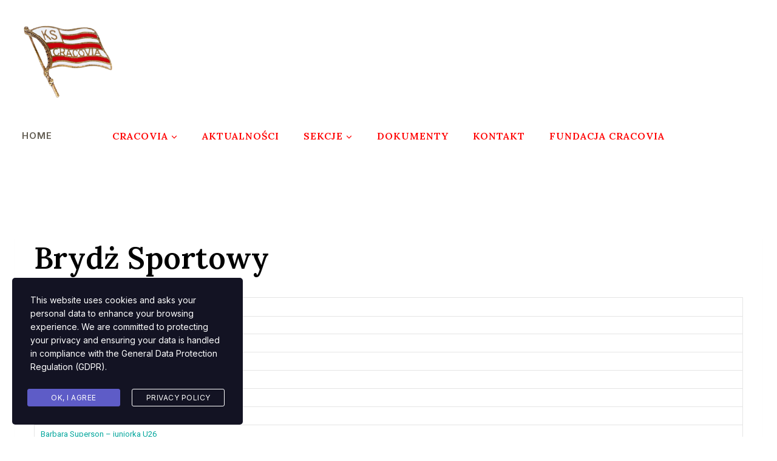

--- FILE ---
content_type: text/html; charset=UTF-8
request_url: https://cracovia1906.pl/lista/brydz-sportowy/
body_size: 41105
content:
<!doctype html>
<html lang="pl-PL" class="no-js" itemtype="https://schema.org/Blog" itemscope>
<head>
	<meta charset="UTF-8">
	<meta name="viewport" content="width=device-width, initial-scale=1, minimum-scale=1">
	<title>Brydż sportowy &#8211; KS Cracovia 1906</title>
<meta name='robots' content='max-image-preview:large' />
	<style>img:is([sizes="auto" i], [sizes^="auto," i]) { contain-intrinsic-size: 3000px 1500px }</style>
	<link rel='dns-prefetch' href='//www.googletagmanager.com' />
<link rel='dns-prefetch' href='//fonts.googleapis.com' />
<link rel="alternate" type="application/rss+xml" title="KS Cracovia 1906 &raquo; Kanał z wpisami" href="https://cracovia1906.pl/feed/" />
<link rel="alternate" type="application/rss+xml" title="KS Cracovia 1906 &raquo; Kanał z komentarzami" href="https://cracovia1906.pl/comments/feed/" />
<link rel="alternate" type="text/calendar" title="KS Cracovia 1906 &raquo; kanał iCal" href="https://cracovia1906.pl/events/?ical=1" />
			<script>document.documentElement.classList.remove( 'no-js' );</script>
			<script>
window._wpemojiSettings = {"baseUrl":"https:\/\/s.w.org\/images\/core\/emoji\/16.0.1\/72x72\/","ext":".png","svgUrl":"https:\/\/s.w.org\/images\/core\/emoji\/16.0.1\/svg\/","svgExt":".svg","source":{"concatemoji":"https:\/\/cracovia1906.pl\/wp-includes\/js\/wp-emoji-release.min.js?ver=6.8.3"}};
/*! This file is auto-generated */
!function(s,n){var o,i,e;function c(e){try{var t={supportTests:e,timestamp:(new Date).valueOf()};sessionStorage.setItem(o,JSON.stringify(t))}catch(e){}}function p(e,t,n){e.clearRect(0,0,e.canvas.width,e.canvas.height),e.fillText(t,0,0);var t=new Uint32Array(e.getImageData(0,0,e.canvas.width,e.canvas.height).data),a=(e.clearRect(0,0,e.canvas.width,e.canvas.height),e.fillText(n,0,0),new Uint32Array(e.getImageData(0,0,e.canvas.width,e.canvas.height).data));return t.every(function(e,t){return e===a[t]})}function u(e,t){e.clearRect(0,0,e.canvas.width,e.canvas.height),e.fillText(t,0,0);for(var n=e.getImageData(16,16,1,1),a=0;a<n.data.length;a++)if(0!==n.data[a])return!1;return!0}function f(e,t,n,a){switch(t){case"flag":return n(e,"\ud83c\udff3\ufe0f\u200d\u26a7\ufe0f","\ud83c\udff3\ufe0f\u200b\u26a7\ufe0f")?!1:!n(e,"\ud83c\udde8\ud83c\uddf6","\ud83c\udde8\u200b\ud83c\uddf6")&&!n(e,"\ud83c\udff4\udb40\udc67\udb40\udc62\udb40\udc65\udb40\udc6e\udb40\udc67\udb40\udc7f","\ud83c\udff4\u200b\udb40\udc67\u200b\udb40\udc62\u200b\udb40\udc65\u200b\udb40\udc6e\u200b\udb40\udc67\u200b\udb40\udc7f");case"emoji":return!a(e,"\ud83e\udedf")}return!1}function g(e,t,n,a){var r="undefined"!=typeof WorkerGlobalScope&&self instanceof WorkerGlobalScope?new OffscreenCanvas(300,150):s.createElement("canvas"),o=r.getContext("2d",{willReadFrequently:!0}),i=(o.textBaseline="top",o.font="600 32px Arial",{});return e.forEach(function(e){i[e]=t(o,e,n,a)}),i}function t(e){var t=s.createElement("script");t.src=e,t.defer=!0,s.head.appendChild(t)}"undefined"!=typeof Promise&&(o="wpEmojiSettingsSupports",i=["flag","emoji"],n.supports={everything:!0,everythingExceptFlag:!0},e=new Promise(function(e){s.addEventListener("DOMContentLoaded",e,{once:!0})}),new Promise(function(t){var n=function(){try{var e=JSON.parse(sessionStorage.getItem(o));if("object"==typeof e&&"number"==typeof e.timestamp&&(new Date).valueOf()<e.timestamp+604800&&"object"==typeof e.supportTests)return e.supportTests}catch(e){}return null}();if(!n){if("undefined"!=typeof Worker&&"undefined"!=typeof OffscreenCanvas&&"undefined"!=typeof URL&&URL.createObjectURL&&"undefined"!=typeof Blob)try{var e="postMessage("+g.toString()+"("+[JSON.stringify(i),f.toString(),p.toString(),u.toString()].join(",")+"));",a=new Blob([e],{type:"text/javascript"}),r=new Worker(URL.createObjectURL(a),{name:"wpTestEmojiSupports"});return void(r.onmessage=function(e){c(n=e.data),r.terminate(),t(n)})}catch(e){}c(n=g(i,f,p,u))}t(n)}).then(function(e){for(var t in e)n.supports[t]=e[t],n.supports.everything=n.supports.everything&&n.supports[t],"flag"!==t&&(n.supports.everythingExceptFlag=n.supports.everythingExceptFlag&&n.supports[t]);n.supports.everythingExceptFlag=n.supports.everythingExceptFlag&&!n.supports.flag,n.DOMReady=!1,n.readyCallback=function(){n.DOMReady=!0}}).then(function(){return e}).then(function(){var e;n.supports.everything||(n.readyCallback(),(e=n.source||{}).concatemoji?t(e.concatemoji):e.wpemoji&&e.twemoji&&(t(e.twemoji),t(e.wpemoji)))}))}((window,document),window._wpemojiSettings);
</script>
<link rel='stylesheet' id='vc_extensions_cqbundle_adminicon-css' href='https://cracovia1906.pl/wp-content/plugins/vc-extensions-bundle/css/admin_icon.css?ver=6.8.3' media='all' />
<link rel='stylesheet' id='givewp-campaign-blocks-fonts-css' href='https://fonts.googleapis.com/css2?family=Inter%3Awght%40400%3B500%3B600%3B700&#038;display=swap&#038;ver=6.8.3' media='all' />
<style id='wp-emoji-styles-inline-css'>

	img.wp-smiley, img.emoji {
		display: inline !important;
		border: none !important;
		box-shadow: none !important;
		height: 1em !important;
		width: 1em !important;
		margin: 0 0.07em !important;
		vertical-align: -0.1em !important;
		background: none !important;
		padding: 0 !important;
	}
</style>
<link rel='stylesheet' id='wp-block-library-css' href='https://cracovia1906.pl/wp-includes/css/dist/block-library/style.min.css?ver=6.8.3' media='all' />
<style id='classic-theme-styles-inline-css'>
/*! This file is auto-generated */
.wp-block-button__link{color:#fff;background-color:#32373c;border-radius:9999px;box-shadow:none;text-decoration:none;padding:calc(.667em + 2px) calc(1.333em + 2px);font-size:1.125em}.wp-block-file__button{background:#32373c;color:#fff;text-decoration:none}
</style>
<style id='givewp-campaign-comments-block-style-inline-css'>
.givewp-campaign-comment-block-card{display:flex;gap:var(--givewp-spacing-3);padding:var(--givewp-spacing-4) 0}.givewp-campaign-comment-block-card__avatar{align-items:center;border-radius:50%;display:flex;height:40px;justify-content:center;width:40px}.givewp-campaign-comment-block-card__avatar img{align-items:center;border-radius:50%;display:flex;height:auto;justify-content:center;min-width:40px;width:100%}.givewp-campaign-comment-block-card__donor-name{color:var(--givewp-neutral-700);font-size:1rem;font-weight:600;line-height:1.5;margin:0;text-align:left}.givewp-campaign-comment-block-card__details{align-items:center;color:var(--givewp-neutral-400);display:flex;font-size:.875rem;font-weight:500;gap:var(--givewp-spacing-2);height:auto;line-height:1.43;margin:2px 0 var(--givewp-spacing-3) 0;text-align:left}.givewp-campaign-comment-block-card__comment{color:var(--givewp-neutral-700);font-size:1rem;line-height:1.5;margin:0;text-align:left}.givewp-campaign-comment-block-card__read-more{background:none;border:none;color:var(--givewp-blue-500);cursor:pointer;font-size:.875rem;line-height:1.43;outline:none;padding:0}
.givewp-campaign-comments-block-empty-state{align-items:center;background-color:var(--givewp-shades-white);border:1px solid var(--givewp-neutral-50);border-radius:.5rem;display:flex;flex-direction:column;justify-content:center;padding:var(--givewp-spacing-6)}.givewp-campaign-comments-block-empty-state__details{align-items:center;display:flex;flex-direction:column;gap:var(--givewp-spacing-1);justify-content:center;margin:.875rem 0}.givewp-campaign-comments-block-empty-state__title{color:var(--givewp-neutral-700);font-size:1rem;font-weight:500;margin:0}.givewp-campaign-comments-block-empty-state__description{color:var(--givewp-neutral-700);font-size:.875rem;line-height:1.43;margin:0}
.givewp-campaign-comment-block{background-color:var(--givewp-shades-white);display:flex;flex-direction:column;gap:var(--givewp-spacing-2);padding:var(--givewp-spacing-6) 0}.givewp-campaign-comment-block__title{color:var(--givewp-neutral-900);font-size:18px;font-weight:600;line-height:1.56;margin:0;text-align:left}.givewp-campaign-comment-block__cta{align-items:center;background-color:var(--givewp-neutral-50);border-radius:4px;color:var(--giewp-neutral-500);display:flex;font-size:14px;font-weight:600;gap:8px;height:36px;line-height:1.43;margin:0;padding:var(--givewp-spacing-2) var(--givewp-spacing-4);text-align:left}

</style>
<style id='givewp-campaign-cover-block-style-inline-css'>
.givewp-campaign-selector{border:1px solid #e5e7eb;border-radius:5px;box-shadow:0 2px 4px 0 rgba(0,0,0,.05);display:flex;flex-direction:column;gap:20px;padding:40px 24px}.givewp-campaign-selector__label{padding-bottom:16px}.givewp-campaign-selector__select input[type=text]:focus{border-color:transparent;box-shadow:0 0 0 1px transparent;outline:2px solid transparent}.givewp-campaign-selector__logo{align-self:center}.givewp-campaign-selector__open{background:#2271b1;border:none;border-radius:5px;color:#fff;cursor:pointer;padding:.5rem 1rem}.givewp-campaign-selector__submit{background-color:#27ae60;border:0;border-radius:5px;color:#fff;font-weight:700;outline:none;padding:1rem;text-align:center;transition:.2s;width:100%}.givewp-campaign-selector__submit:disabled{background-color:#f3f4f6;color:#9ca0af}.givewp-campaign-selector__submit:hover:not(:disabled){cursor:pointer;filter:brightness(1.2)}
.givewp-campaign-cover-block__button{align-items:center;border:1px solid #2271b1;border-radius:2px;color:#2271b1;display:flex;justify-content:center;margin-bottom:.5rem;min-height:32px;width:100%}.givewp-campaign-cover-block__image{border-radius:2px;display:flex;flex-grow:1;margin-bottom:.5rem;max-height:4.44rem;-o-object-fit:cover;object-fit:cover;width:100%}.givewp-campaign-cover-block__help-text{color:#4b5563;font-size:.75rem;font-stretch:normal;font-style:normal;font-weight:400;letter-spacing:normal;line-height:1.4;text-align:left}.givewp-campaign-cover-block__edit-campaign-link{align-items:center;display:inline-flex;font-size:.75rem;font-stretch:normal;font-style:normal;font-weight:400;gap:.125rem;line-height:1.4}.givewp-campaign-cover-block__edit-campaign-link svg{fill:currentColor;height:1.25rem;width:1.25rem}.givewp-campaign-cover-block-preview__image{align-items:center;display:flex;height:100%;justify-content:center;width:100%}

</style>
<style id='givewp-campaign-donations-style-inline-css'>
.givewp-campaign-donations-block{padding:1.5rem 0}.givewp-campaign-donations-block *{font-family:Inter,sans-serif}.givewp-campaign-donations-block .givewp-campaign-donations-block__header{align-items:center;display:flex;justify-content:space-between;margin-bottom:.5rem}.givewp-campaign-donations-block .givewp-campaign-donations-block__title{color:var(--givewp-neutral-900);font-size:1.125rem;font-weight:600;line-height:1.56;margin:0}.givewp-campaign-donations-block .givewp-campaign-donations-block__donations{display:grid;gap:.5rem;margin:0;padding:0}.givewp-campaign-donations-block .givewp-campaign-donations-block__donation,.givewp-campaign-donations-block .givewp-campaign-donations-block__empty-state{background-color:var(--givewp-shades-white);border:1px solid var(--givewp-neutral-50);border-radius:.5rem;display:flex;padding:1rem}.givewp-campaign-donations-block .givewp-campaign-donations-block__donation{align-items:center;gap:.75rem}.givewp-campaign-donations-block .givewp-campaign-donations-block__donation-icon{align-items:center;display:flex}.givewp-campaign-donations-block .givewp-campaign-donations-block__donation-icon img{border-radius:100%;height:2.5rem;-o-object-fit:cover;object-fit:cover;width:2.5rem}.givewp-campaign-donations-block .givewp-campaign-donations-block__donation-info{display:flex;flex-direction:column;justify-content:center;row-gap:.25rem}.givewp-campaign-donations-block .givewp-campaign-donations-block__donation-description{color:var(--givewp-neutral-500);font-size:1rem;font-weight:500;line-height:1.5;margin:0}.givewp-campaign-donations-block .givewp-campaign-donations-block__donation-description strong{color:var(--givewp-neutral-700);font-weight:600}.givewp-campaign-donations-block .givewp-campaign-donations-block__donation-date{align-items:center;color:var(--givewp-neutral-400);display:flex;font-size:.875rem;font-weight:500;line-height:1.43}.givewp-campaign-donations-block .givewp-campaign-donations-block__donation-ribbon{align-items:center;border-radius:100%;color:#1f2937;display:flex;height:1.25rem;justify-content:center;margin-left:auto;width:1.25rem}.givewp-campaign-donations-block .givewp-campaign-donations-block__donation-ribbon[data-position="1"]{background-color:gold}.givewp-campaign-donations-block .givewp-campaign-donations-block__donation-ribbon[data-position="2"]{background-color:silver}.givewp-campaign-donations-block .givewp-campaign-donations-block__donation-ribbon[data-position="3"]{background-color:#cd7f32;color:#fffaf2}.givewp-campaign-donations-block .givewp-campaign-donations-block__donation-amount{color:var(--givewp-neutral-700);font-size:1.125rem;font-weight:600;line-height:1.56;margin-left:auto}.givewp-campaign-donations-block .givewp-campaign-donations-block__footer{display:flex;justify-content:center;margin-top:.5rem}.givewp-campaign-donations-block .givewp-campaign-donations-block__donate-button button.givewp-donation-form-modal__open,.givewp-campaign-donations-block .givewp-campaign-donations-block__empty-button button.givewp-donation-form-modal__open,.givewp-campaign-donations-block .givewp-campaign-donations-block__load-more-button{background:none!important;border:1px solid var(--givewp-primary-color);border-radius:.5rem;color:var(--givewp-primary-color)!important;font-size:.875rem;font-weight:600;line-height:1.43;padding:.25rem 1rem!important}.givewp-campaign-donations-block .givewp-campaign-donations-block__donate-button button.givewp-donation-form-modal__open:hover,.givewp-campaign-donations-block .givewp-campaign-donations-block__empty-button button.givewp-donation-form-modal__open:hover,.givewp-campaign-donations-block .givewp-campaign-donations-block__load-more-button:hover{background:var(--givewp-primary-color)!important;color:var(--givewp-shades-white)!important}.givewp-campaign-donations-block .givewp-campaign-donations-block__empty-state{align-items:center;flex-direction:column;padding:1.5rem}.givewp-campaign-donations-block .givewp-campaign-donations-block__empty-description,.givewp-campaign-donations-block .givewp-campaign-donations-block__empty-title{color:var(--givewp-neutral-700);margin:0}.givewp-campaign-donations-block .givewp-campaign-donations-block__empty-title{font-size:1rem;font-weight:500;line-height:1.5}.givewp-campaign-donations-block .givewp-campaign-donations-block__empty-description{font-size:.875rem;line-height:1.43;margin-top:.25rem}.givewp-campaign-donations-block .givewp-campaign-donations-block__empty-icon{color:var(--givewp-secondary-color);margin-bottom:.875rem;order:-1}.givewp-campaign-donations-block .givewp-campaign-donations-block__empty-button{margin-top:.875rem}.givewp-campaign-donations-block .givewp-campaign-donations-block__empty-button button.givewp-donation-form-modal__open{border-radius:.25rem;padding:.5rem 1rem!important}

</style>
<link rel='stylesheet' id='givewp-campaign-donors-style-css' href='https://cracovia1906.pl/wp-content/plugins/give/build/campaignDonorsBlockApp.css?ver=1.0.0' media='all' />
<style id='givewp-campaign-form-style-inline-css'>
.givewp-donation-form-modal{outline:none;overflow-y:scroll;padding:1rem;width:100%}.givewp-donation-form-modal[data-entering=true]{animation:modal-fade .3s,modal-zoom .6s}@keyframes modal-fade{0%{opacity:0}to{opacity:1}}@keyframes modal-zoom{0%{transform:scale(.8)}to{transform:scale(1)}}.givewp-donation-form-modal__overlay{align-items:center;background:rgba(0,0,0,.7);display:flex;flex-direction:column;height:var(--visual-viewport-height);justify-content:center;left:0;position:fixed;top:0;width:100vw;z-index:100}.givewp-donation-form-modal__overlay[data-loading=true]{display:none}.givewp-donation-form-modal__overlay[data-entering=true]{animation:modal-fade .3s}.givewp-donation-form-modal__overlay[data-exiting=true]{animation:modal-fade .15s ease-in reverse}.givewp-donation-form-modal__open__spinner{left:50%;line-height:1;position:absolute;top:50%;transform:translate(-50%,-50%);z-index:100}.givewp-donation-form-modal__open{position:relative}.givewp-donation-form-modal__close{background:#e7e8ed;border:1px solid transparent;border-radius:50%;cursor:pointer;display:flex;padding:.75rem;position:fixed;right:25px;top:25px;transition:.2s;width:-moz-fit-content;width:fit-content;z-index:999}.givewp-donation-form-modal__close svg{height:1rem;width:1rem}.givewp-donation-form-modal__close:active,.givewp-donation-form-modal__close:focus,.givewp-donation-form-modal__close:hover{background-color:#caccd7;border:1px solid #caccd7}.admin-bar .givewp-donation-form-modal{margin-top:32px}.admin-bar .givewp-donation-form-modal__close{top:57px}
.givewp-entity-selector{border:1px solid #e5e7eb;border-radius:5px;box-shadow:0 2px 4px 0 rgba(0,0,0,.05);display:flex;flex-direction:column;gap:20px;padding:40px 24px}.givewp-entity-selector__label{padding-bottom:16px}.givewp-entity-selector__select input[type=text]:focus{border-color:transparent;box-shadow:0 0 0 1px transparent;outline:2px solid transparent}.givewp-entity-selector__logo{align-self:center}.givewp-entity-selector__open{background:#2271b1;border:none;border-radius:5px;color:#fff;cursor:pointer;padding:.5rem 1rem}.givewp-entity-selector__submit{background-color:#27ae60;border:0;border-radius:5px;color:#fff;font-weight:700;outline:none;padding:1rem;text-align:center;transition:.2s;width:100%}.givewp-entity-selector__submit:disabled{background-color:#f3f4f6;color:#9ca0af}.givewp-entity-selector__submit:hover:not(:disabled){cursor:pointer;filter:brightness(1.2)}
.givewp-campaign-selector{border:1px solid #e5e7eb;border-radius:5px;box-shadow:0 2px 4px 0 rgba(0,0,0,.05);display:flex;flex-direction:column;gap:20px;padding:40px 24px}.givewp-campaign-selector__label{padding-bottom:16px}.givewp-campaign-selector__select input[type=text]:focus{border-color:transparent;box-shadow:0 0 0 1px transparent;outline:2px solid transparent}.givewp-campaign-selector__logo{align-self:center}.givewp-campaign-selector__open{background:#2271b1;border:none;border-radius:5px;color:#fff;cursor:pointer;padding:.5rem 1rem}.givewp-campaign-selector__submit{background-color:#27ae60;border:0;border-radius:5px;color:#fff;font-weight:700;outline:none;padding:1rem;text-align:center;transition:.2s;width:100%}.givewp-campaign-selector__submit:disabled{background-color:#f3f4f6;color:#9ca0af}.givewp-campaign-selector__submit:hover:not(:disabled){cursor:pointer;filter:brightness(1.2)}
.givewp-donation-form-link,.givewp-donation-form-modal__open{background:var(--givewp-primary-color,#2271b1);border:none;border-radius:5px;color:#fff;cursor:pointer;font-family:-apple-system,BlinkMacSystemFont,Segoe UI,Roboto,Oxygen-Sans,Ubuntu,Cantarell,Helvetica Neue,sans-serif;font-size:1rem;font-weight:500!important;line-height:1.5;padding:.75rem 1.25rem!important;text-decoration:none!important;transition:all .2s ease;width:100%}.givewp-donation-form-link:active,.givewp-donation-form-link:focus,.givewp-donation-form-link:focus-visible,.givewp-donation-form-link:hover,.givewp-donation-form-modal__open:active,.givewp-donation-form-modal__open:focus,.givewp-donation-form-modal__open:focus-visible,.givewp-donation-form-modal__open:hover{background-color:color-mix(in srgb,var(--givewp-primary-color,#2271b1),#000 20%)}.components-input-control__label{width:100%}.wp-block-givewp-campaign-form{position:relative}.wp-block-givewp-campaign-form form[id*=give-form] #give-gateway-radio-list>li input[type=radio]{display:inline-block}.wp-block-givewp-campaign-form iframe{pointer-events:none;width:100%!important}.give-change-donation-form-btn svg{margin-top:3px}.givewp-default-form-toggle{margin-top:var(--givewp-spacing-4)}

</style>
<style id='givewp-campaign-goal-style-inline-css'>
.givewp-campaign-goal{display:flex;flex-direction:column;gap:.5rem;padding-bottom:1rem}.givewp-campaign-goal__container{display:flex;flex-direction:row;justify-content:space-between}.givewp-campaign-goal__container-item{display:flex;flex-direction:column;gap:.2rem}.givewp-campaign-goal__container-item span{color:var(--givewp-neutral-500);font-size:12px;font-weight:600;letter-spacing:.48px;line-height:1.5;text-transform:uppercase}.givewp-campaign-goal__container-item strong{color:var(--givewp-neutral-900);font-size:20px;font-weight:600;line-height:1.6}.givewp-campaign-goal__progress-bar{display:flex}.givewp-campaign-goal__progress-bar-container{background-color:#f2f2f2;border-radius:14px;box-shadow:inset 0 1px 4px 0 rgba(0,0,0,.09);display:flex;flex-grow:1;height:8px}.givewp-campaign-goal__progress-bar-progress{background:var(--givewp-secondary-color,#2d802f);border-radius:14px;box-shadow:inset 0 1px 4px 0 rgba(0,0,0,.09);display:flex;height:8px}

</style>
<style id='givewp-campaign-stats-block-style-inline-css'>
.givewp-campaign-stats-block span{color:var(--givewp-neutral-500);display:block;font-size:12px;font-weight:600;letter-spacing:.48px;line-height:1.5;margin-bottom:2px;text-align:left;text-transform:uppercase}.givewp-campaign-stats-block strong{color:var(--givewp-neutral-900);font-size:20px;font-weight:600;letter-spacing:normal;line-height:1.6}

</style>
<style id='givewp-campaign-donate-button-style-inline-css'>
.givewp-donation-form-link,.givewp-donation-form-modal__open{background:var(--givewp-primary-color,#2271b1);border:none;border-radius:5px;color:#fff;cursor:pointer;font-family:-apple-system,BlinkMacSystemFont,Segoe UI,Roboto,Oxygen-Sans,Ubuntu,Cantarell,Helvetica Neue,sans-serif;font-size:1rem;font-weight:500!important;line-height:1.5;padding:.75rem 1.25rem!important;text-decoration:none!important;transition:all .2s ease;width:100%}.givewp-donation-form-link:active,.givewp-donation-form-link:focus,.givewp-donation-form-link:focus-visible,.givewp-donation-form-link:hover,.givewp-donation-form-modal__open:active,.givewp-donation-form-modal__open:focus,.givewp-donation-form-modal__open:focus-visible,.givewp-donation-form-modal__open:hover{background-color:color-mix(in srgb,var(--givewp-primary-color,#2271b1),#000 20%)}.give-change-donation-form-btn svg{margin-top:3px}.givewp-default-form-toggle{margin-top:var(--givewp-spacing-4)}

</style>
<style id='global-styles-inline-css'>
:root{--wp--preset--aspect-ratio--square: 1;--wp--preset--aspect-ratio--4-3: 4/3;--wp--preset--aspect-ratio--3-4: 3/4;--wp--preset--aspect-ratio--3-2: 3/2;--wp--preset--aspect-ratio--2-3: 2/3;--wp--preset--aspect-ratio--16-9: 16/9;--wp--preset--aspect-ratio--9-16: 9/16;--wp--preset--color--black: #000000;--wp--preset--color--cyan-bluish-gray: #abb8c3;--wp--preset--color--white: #ffffff;--wp--preset--color--pale-pink: #f78da7;--wp--preset--color--vivid-red: #cf2e2e;--wp--preset--color--luminous-vivid-orange: #ff6900;--wp--preset--color--luminous-vivid-amber: #fcb900;--wp--preset--color--light-green-cyan: #7bdcb5;--wp--preset--color--vivid-green-cyan: #00d084;--wp--preset--color--pale-cyan-blue: #8ed1fc;--wp--preset--color--vivid-cyan-blue: #0693e3;--wp--preset--color--vivid-purple: #9b51e0;--wp--preset--color--theme-palette-1: var(--global-palette1);--wp--preset--color--theme-palette-2: var(--global-palette2);--wp--preset--color--theme-palette-3: var(--global-palette3);--wp--preset--color--theme-palette-4: var(--global-palette4);--wp--preset--color--theme-palette-5: var(--global-palette5);--wp--preset--color--theme-palette-6: var(--global-palette6);--wp--preset--color--theme-palette-7: var(--global-palette7);--wp--preset--color--theme-palette-8: var(--global-palette8);--wp--preset--color--theme-palette-9: var(--global-palette9);--wp--preset--gradient--vivid-cyan-blue-to-vivid-purple: linear-gradient(135deg,rgba(6,147,227,1) 0%,rgb(155,81,224) 100%);--wp--preset--gradient--light-green-cyan-to-vivid-green-cyan: linear-gradient(135deg,rgb(122,220,180) 0%,rgb(0,208,130) 100%);--wp--preset--gradient--luminous-vivid-amber-to-luminous-vivid-orange: linear-gradient(135deg,rgba(252,185,0,1) 0%,rgba(255,105,0,1) 100%);--wp--preset--gradient--luminous-vivid-orange-to-vivid-red: linear-gradient(135deg,rgba(255,105,0,1) 0%,rgb(207,46,46) 100%);--wp--preset--gradient--very-light-gray-to-cyan-bluish-gray: linear-gradient(135deg,rgb(238,238,238) 0%,rgb(169,184,195) 100%);--wp--preset--gradient--cool-to-warm-spectrum: linear-gradient(135deg,rgb(74,234,220) 0%,rgb(151,120,209) 20%,rgb(207,42,186) 40%,rgb(238,44,130) 60%,rgb(251,105,98) 80%,rgb(254,248,76) 100%);--wp--preset--gradient--blush-light-purple: linear-gradient(135deg,rgb(255,206,236) 0%,rgb(152,150,240) 100%);--wp--preset--gradient--blush-bordeaux: linear-gradient(135deg,rgb(254,205,165) 0%,rgb(254,45,45) 50%,rgb(107,0,62) 100%);--wp--preset--gradient--luminous-dusk: linear-gradient(135deg,rgb(255,203,112) 0%,rgb(199,81,192) 50%,rgb(65,88,208) 100%);--wp--preset--gradient--pale-ocean: linear-gradient(135deg,rgb(255,245,203) 0%,rgb(182,227,212) 50%,rgb(51,167,181) 100%);--wp--preset--gradient--electric-grass: linear-gradient(135deg,rgb(202,248,128) 0%,rgb(113,206,126) 100%);--wp--preset--gradient--midnight: linear-gradient(135deg,rgb(2,3,129) 0%,rgb(40,116,252) 100%);--wp--preset--font-size--small: var(--global-font-size-small);--wp--preset--font-size--medium: var(--global-font-size-medium);--wp--preset--font-size--large: var(--global-font-size-large);--wp--preset--font-size--x-large: 42px;--wp--preset--font-size--larger: var(--global-font-size-larger);--wp--preset--font-size--xxlarge: var(--global-font-size-xxlarge);--wp--preset--spacing--20: 0.44rem;--wp--preset--spacing--30: 0.67rem;--wp--preset--spacing--40: 1rem;--wp--preset--spacing--50: 1.5rem;--wp--preset--spacing--60: 2.25rem;--wp--preset--spacing--70: 3.38rem;--wp--preset--spacing--80: 5.06rem;--wp--preset--shadow--natural: 6px 6px 9px rgba(0, 0, 0, 0.2);--wp--preset--shadow--deep: 12px 12px 50px rgba(0, 0, 0, 0.4);--wp--preset--shadow--sharp: 6px 6px 0px rgba(0, 0, 0, 0.2);--wp--preset--shadow--outlined: 6px 6px 0px -3px rgba(255, 255, 255, 1), 6px 6px rgba(0, 0, 0, 1);--wp--preset--shadow--crisp: 6px 6px 0px rgba(0, 0, 0, 1);}:where(.is-layout-flex){gap: 0.5em;}:where(.is-layout-grid){gap: 0.5em;}body .is-layout-flex{display: flex;}.is-layout-flex{flex-wrap: wrap;align-items: center;}.is-layout-flex > :is(*, div){margin: 0;}body .is-layout-grid{display: grid;}.is-layout-grid > :is(*, div){margin: 0;}:where(.wp-block-columns.is-layout-flex){gap: 2em;}:where(.wp-block-columns.is-layout-grid){gap: 2em;}:where(.wp-block-post-template.is-layout-flex){gap: 1.25em;}:where(.wp-block-post-template.is-layout-grid){gap: 1.25em;}.has-black-color{color: var(--wp--preset--color--black) !important;}.has-cyan-bluish-gray-color{color: var(--wp--preset--color--cyan-bluish-gray) !important;}.has-white-color{color: var(--wp--preset--color--white) !important;}.has-pale-pink-color{color: var(--wp--preset--color--pale-pink) !important;}.has-vivid-red-color{color: var(--wp--preset--color--vivid-red) !important;}.has-luminous-vivid-orange-color{color: var(--wp--preset--color--luminous-vivid-orange) !important;}.has-luminous-vivid-amber-color{color: var(--wp--preset--color--luminous-vivid-amber) !important;}.has-light-green-cyan-color{color: var(--wp--preset--color--light-green-cyan) !important;}.has-vivid-green-cyan-color{color: var(--wp--preset--color--vivid-green-cyan) !important;}.has-pale-cyan-blue-color{color: var(--wp--preset--color--pale-cyan-blue) !important;}.has-vivid-cyan-blue-color{color: var(--wp--preset--color--vivid-cyan-blue) !important;}.has-vivid-purple-color{color: var(--wp--preset--color--vivid-purple) !important;}.has-black-background-color{background-color: var(--wp--preset--color--black) !important;}.has-cyan-bluish-gray-background-color{background-color: var(--wp--preset--color--cyan-bluish-gray) !important;}.has-white-background-color{background-color: var(--wp--preset--color--white) !important;}.has-pale-pink-background-color{background-color: var(--wp--preset--color--pale-pink) !important;}.has-vivid-red-background-color{background-color: var(--wp--preset--color--vivid-red) !important;}.has-luminous-vivid-orange-background-color{background-color: var(--wp--preset--color--luminous-vivid-orange) !important;}.has-luminous-vivid-amber-background-color{background-color: var(--wp--preset--color--luminous-vivid-amber) !important;}.has-light-green-cyan-background-color{background-color: var(--wp--preset--color--light-green-cyan) !important;}.has-vivid-green-cyan-background-color{background-color: var(--wp--preset--color--vivid-green-cyan) !important;}.has-pale-cyan-blue-background-color{background-color: var(--wp--preset--color--pale-cyan-blue) !important;}.has-vivid-cyan-blue-background-color{background-color: var(--wp--preset--color--vivid-cyan-blue) !important;}.has-vivid-purple-background-color{background-color: var(--wp--preset--color--vivid-purple) !important;}.has-black-border-color{border-color: var(--wp--preset--color--black) !important;}.has-cyan-bluish-gray-border-color{border-color: var(--wp--preset--color--cyan-bluish-gray) !important;}.has-white-border-color{border-color: var(--wp--preset--color--white) !important;}.has-pale-pink-border-color{border-color: var(--wp--preset--color--pale-pink) !important;}.has-vivid-red-border-color{border-color: var(--wp--preset--color--vivid-red) !important;}.has-luminous-vivid-orange-border-color{border-color: var(--wp--preset--color--luminous-vivid-orange) !important;}.has-luminous-vivid-amber-border-color{border-color: var(--wp--preset--color--luminous-vivid-amber) !important;}.has-light-green-cyan-border-color{border-color: var(--wp--preset--color--light-green-cyan) !important;}.has-vivid-green-cyan-border-color{border-color: var(--wp--preset--color--vivid-green-cyan) !important;}.has-pale-cyan-blue-border-color{border-color: var(--wp--preset--color--pale-cyan-blue) !important;}.has-vivid-cyan-blue-border-color{border-color: var(--wp--preset--color--vivid-cyan-blue) !important;}.has-vivid-purple-border-color{border-color: var(--wp--preset--color--vivid-purple) !important;}.has-vivid-cyan-blue-to-vivid-purple-gradient-background{background: var(--wp--preset--gradient--vivid-cyan-blue-to-vivid-purple) !important;}.has-light-green-cyan-to-vivid-green-cyan-gradient-background{background: var(--wp--preset--gradient--light-green-cyan-to-vivid-green-cyan) !important;}.has-luminous-vivid-amber-to-luminous-vivid-orange-gradient-background{background: var(--wp--preset--gradient--luminous-vivid-amber-to-luminous-vivid-orange) !important;}.has-luminous-vivid-orange-to-vivid-red-gradient-background{background: var(--wp--preset--gradient--luminous-vivid-orange-to-vivid-red) !important;}.has-very-light-gray-to-cyan-bluish-gray-gradient-background{background: var(--wp--preset--gradient--very-light-gray-to-cyan-bluish-gray) !important;}.has-cool-to-warm-spectrum-gradient-background{background: var(--wp--preset--gradient--cool-to-warm-spectrum) !important;}.has-blush-light-purple-gradient-background{background: var(--wp--preset--gradient--blush-light-purple) !important;}.has-blush-bordeaux-gradient-background{background: var(--wp--preset--gradient--blush-bordeaux) !important;}.has-luminous-dusk-gradient-background{background: var(--wp--preset--gradient--luminous-dusk) !important;}.has-pale-ocean-gradient-background{background: var(--wp--preset--gradient--pale-ocean) !important;}.has-electric-grass-gradient-background{background: var(--wp--preset--gradient--electric-grass) !important;}.has-midnight-gradient-background{background: var(--wp--preset--gradient--midnight) !important;}.has-small-font-size{font-size: var(--wp--preset--font-size--small) !important;}.has-medium-font-size{font-size: var(--wp--preset--font-size--medium) !important;}.has-large-font-size{font-size: var(--wp--preset--font-size--large) !important;}.has-x-large-font-size{font-size: var(--wp--preset--font-size--x-large) !important;}
:where(.wp-block-post-template.is-layout-flex){gap: 1.25em;}:where(.wp-block-post-template.is-layout-grid){gap: 1.25em;}
:where(.wp-block-columns.is-layout-flex){gap: 2em;}:where(.wp-block-columns.is-layout-grid){gap: 2em;}
:root :where(.wp-block-pullquote){font-size: 1.5em;line-height: 1.6;}
</style>
<link rel='stylesheet' id='awsm-team-css' href='https://cracovia1906.pl/wp-content/plugins/awsm-team-pro/css/team.min.css?ver=1.1' media='all' />
<link rel='stylesheet' id='contact-form-7-css' href='https://cracovia1906.pl/wp-content/plugins/contact-form-7/includes/css/styles.css?ver=6.1.4' media='all' />
<style id='contact-form-7-inline-css'>
.wpcf7 .wpcf7-recaptcha iframe {margin-bottom: 0;}.wpcf7 .wpcf7-recaptcha[data-align="center"] > div {margin: 0 auto;}.wpcf7 .wpcf7-recaptcha[data-align="right"] > div {margin: 0 0 0 auto;}
</style>
<link rel='stylesheet' id='lsow-animate-styles-css' href='https://cracovia1906.pl/wp-content/plugins/livemesh-siteorigin-widgets-pro/assets/css/animate.css?ver=2.2.1' media='all' />
<link rel='stylesheet' id='lsow-frontend-styles-css' href='https://cracovia1906.pl/wp-content/plugins/livemesh-siteorigin-widgets-pro/assets/css/lsow-frontend.css?ver=2.2.1' media='all' />
<link rel='stylesheet' id='lsow-icomoon-styles-css' href='https://cracovia1906.pl/wp-content/plugins/livemesh-siteorigin-widgets-pro/assets/css/icomoon.css?ver=2.2.1' media='all' />
<link rel='stylesheet' id='rs-plugin-settings-css' href='https://cracovia1906.pl/wp-content/plugins/revslider/public/assets/css/settings.css?ver=5.4.8.3' media='all' />
<style id='rs-plugin-settings-inline-css'>
#rs-demo-id {}
</style>
<link rel='stylesheet' id='dashicons-css' href='https://cracovia1906.pl/wp-includes/css/dashicons.min.css?ver=6.8.3' media='all' />
<link rel='stylesheet' id='sportspress-general-css' href='//cracovia1906.pl/wp-content/plugins/sportspress/assets/css/sportspress.css?ver=2.7.26' media='all' />
<link rel='stylesheet' id='sportspress-icons-css' href='//cracovia1906.pl/wp-content/plugins/sportspress/assets/css/icons.css?ver=2.7.26' media='all' />
<link rel='stylesheet' id='sportspress-roboto-css' href='//fonts.googleapis.com/css?family=Roboto%3A400%2C500&#038;subset=cyrillic%2Ccyrillic-ext%2Cgreek%2Cgreek-ext%2Clatin-ext%2Cvietnamese&#038;ver=2.7' media='all' />
<link rel='stylesheet' id='sportspress-style-css' href='//cracovia1906.pl/wp-content/plugins/sportspress/assets/css/sportspress-style.css?ver=2.7' media='all' />
<link rel='stylesheet' id='sportspress-style-ltr-css' href='//cracovia1906.pl/wp-content/plugins/sportspress/assets/css/sportspress-style-ltr.css?ver=2.7' media='all' />
<style id='woocommerce-inline-inline-css'>
.woocommerce form .form-row .required { visibility: visible; }
</style>
<link rel='stylesheet' id='give-styles-css' href='https://cracovia1906.pl/wp-content/plugins/give/build/assets/dist/css/give.css?ver=4.14.0' media='all' />
<link rel='stylesheet' id='givewp-design-system-foundation-css' href='https://cracovia1906.pl/wp-content/plugins/give/build/assets/dist/css/design-system/foundation.css?ver=1.2.0' media='all' />
<link rel='stylesheet' id='stm-gdpr-styles-css' href='https://cracovia1906.pl/wp-content/plugins/gdpr-compliance-cookie-consent/assets/css/styles.css?ver=6.8.3' media='all' />
<link rel='stylesheet' id='brands-styles-css' href='https://cracovia1906.pl/wp-content/plugins/woocommerce/assets/css/brands.css?ver=10.1.3' media='all' />
<link rel='stylesheet' id='kadence-global-css' href='https://cracovia1906.pl/wp-content/themes/kadence/assets/css/global.min.css?ver=1.3.4' media='all' />
<style id='kadence-global-inline-css'>
/* Kadence Base CSS */
:root{--global-palette1:#ff0000;--global-palette2:#808080;--global-palette3:#000000;--global-palette4:#3d3d3b;--global-palette5:#7d7a78;--global-palette6:#625d52;--global-palette7:#e8e6e1;--global-palette8:#faf9f7;--global-palette9:#ffffff;--global-palette9rgb:255, 255, 255;--global-palette-highlight:var(--global-palette1);--global-palette-highlight-alt:var(--global-palette2);--global-palette-highlight-alt2:var(--global-palette9);--global-palette-btn-bg:var(--global-palette1);--global-palette-btn-bg-hover:var(--global-palette2);--global-palette-btn:var(--global-palette9);--global-palette-btn-hover:var(--global-palette9);--global-body-font-family:Inter, sans-serif;--global-heading-font-family:Lora, serif;--global-primary-nav-font-family:Lora, serif;--global-fallback-font:sans-serif;--global-display-fallback-font:sans-serif;--global-content-width:1290px;--global-content-wide-width:calc(1290px + 230px);--global-content-narrow-width:842px;--global-content-edge-padding:1.5rem;--global-content-boxed-padding:2rem;--global-calc-content-width:calc(1290px - var(--global-content-edge-padding) - var(--global-content-edge-padding) );--wp--style--global--content-size:var(--global-calc-content-width);}.wp-site-blocks{--global-vw:calc( 100vw - ( 0.5 * var(--scrollbar-offset)));}body{background:rgba(250,249,247,0);}body, input, select, optgroup, textarea{font-style:normal;font-weight:normal;font-size:17px;line-height:1.6;font-family:var(--global-body-font-family);color:var(--global-palette4);}.content-bg, body.content-style-unboxed .site{background:rgba(255,255,255,0);}h1,h2,h3,h4,h5,h6{font-family:var(--global-heading-font-family);}h1{font-style:normal;font-weight:600;font-size:50px;line-height:1.3;text-transform:capitalize;color:var(--global-palette3);}h2{font-style:normal;font-weight:600;font-size:38px;line-height:1.3;text-transform:capitalize;color:var(--global-palette3);}h3{font-style:normal;font-weight:600;font-size:24px;line-height:1.3;text-transform:capitalize;color:var(--global-palette3);}h4{font-style:normal;font-weight:600;font-size:22px;line-height:1.3;text-transform:capitalize;color:var(--global-palette4);}h5{font-style:normal;font-weight:600;font-size:20px;line-height:1.3;text-transform:capitalize;color:var(--global-palette4);}h6{font-style:normal;font-weight:600;font-size:15px;line-height:1.3;letter-spacing:2px;font-family:Inter, sans-serif;text-transform:uppercase;color:var(--global-palette3);}.entry-hero .kadence-breadcrumbs, .entry-hero .search-form{font-style:normal;}@media all and (max-width: 767px){h1{font-size:40px;}h2{font-size:31px;}}.entry-hero .kadence-breadcrumbs{max-width:1290px;}.site-container, .site-header-row-layout-contained, .site-footer-row-layout-contained, .entry-hero-layout-contained, .comments-area, .alignfull > .wp-block-cover__inner-container, .alignwide > .wp-block-cover__inner-container{max-width:var(--global-content-width);}.content-width-narrow .content-container.site-container, .content-width-narrow .hero-container.site-container{max-width:var(--global-content-narrow-width);}@media all and (min-width: 1520px){.wp-site-blocks .content-container  .alignwide{margin-left:-115px;margin-right:-115px;width:unset;max-width:unset;}}@media all and (min-width: 1102px){.content-width-narrow .wp-site-blocks .content-container .alignwide{margin-left:-130px;margin-right:-130px;width:unset;max-width:unset;}}.content-style-boxed .wp-site-blocks .entry-content .alignwide{margin-left:calc( -1 * var( --global-content-boxed-padding ) );margin-right:calc( -1 * var( --global-content-boxed-padding ) );}.content-area{margin-top:5rem;margin-bottom:5rem;}@media all and (max-width: 1024px){.content-area{margin-top:3rem;margin-bottom:3rem;}}@media all and (max-width: 767px){.content-area{margin-top:2rem;margin-bottom:2rem;}}@media all and (max-width: 1024px){:root{--global-content-boxed-padding:2rem;}}@media all and (max-width: 767px){:root{--global-content-boxed-padding:1.5rem;}}.entry-content-wrap{padding:2rem;}@media all and (max-width: 1024px){.entry-content-wrap{padding:2rem;}}@media all and (max-width: 767px){.entry-content-wrap{padding:1.5rem;}}.entry.single-entry{box-shadow:0px 15px 15px -10px rgba(0,0,0,0.05);border-radius:0px 0px 0px 0px;}.entry.loop-entry{border-radius:6px 6px 6px 6px;overflow:hidden;box-shadow:0px 15px 15px -10px rgba(0,0,0,0.05);}.loop-entry .entry-content-wrap{padding:2rem;}@media all and (max-width: 1024px){.loop-entry .entry-content-wrap{padding:2rem;}}@media all and (max-width: 767px){.loop-entry .entry-content-wrap{padding:1.5rem;}}button, .button, .wp-block-button__link, input[type="button"], input[type="reset"], input[type="submit"], .fl-button, .elementor-button-wrapper .elementor-button, .wc-block-components-checkout-place-order-button, .wc-block-cart__submit{font-style:normal;font-weight:600;font-size:15px;letter-spacing:1px;font-family:Inter, sans-serif;text-transform:uppercase;border-radius:6px;padding:15px 36px 15px 36px;border:1px solid currentColor;border-color:var(--global-palette1);box-shadow:0px 0px 0px -7px rgba(0,0,0,0);}.wp-block-button.is-style-outline .wp-block-button__link{padding:15px 36px 15px 36px;}button:hover, button:focus, button:active, .button:hover, .button:focus, .button:active, .wp-block-button__link:hover, .wp-block-button__link:focus, .wp-block-button__link:active, input[type="button"]:hover, input[type="button"]:focus, input[type="button"]:active, input[type="reset"]:hover, input[type="reset"]:focus, input[type="reset"]:active, input[type="submit"]:hover, input[type="submit"]:focus, input[type="submit"]:active, .elementor-button-wrapper .elementor-button:hover, .elementor-button-wrapper .elementor-button:focus, .elementor-button-wrapper .elementor-button:active, .wc-block-cart__submit:hover{border-color:var(--global-palette2);box-shadow:0px 15px 25px -7px rgba(0,0,0,0);}.kb-button.kb-btn-global-outline.kb-btn-global-inherit{padding-top:calc(15px - 2px);padding-right:calc(36px - 2px);padding-bottom:calc(15px - 2px);padding-left:calc(36px - 2px);}@media all and (max-width: 1024px){button, .button, .wp-block-button__link, input[type="button"], input[type="reset"], input[type="submit"], .fl-button, .elementor-button-wrapper .elementor-button, .wc-block-components-checkout-place-order-button, .wc-block-cart__submit{border-color:var(--global-palette1);}}@media all and (max-width: 767px){button, .button, .wp-block-button__link, input[type="button"], input[type="reset"], input[type="submit"], .fl-button, .elementor-button-wrapper .elementor-button, .wc-block-components-checkout-place-order-button, .wc-block-cart__submit{border-color:var(--global-palette1);}}@media all and (min-width: 1025px){.transparent-header .entry-hero .entry-hero-container-inner{padding-top:calc(80px + 0px);}}@media all and (max-width: 1024px){.mobile-transparent-header .entry-hero .entry-hero-container-inner{padding-top:80px;}}@media all and (max-width: 767px){.mobile-transparent-header .entry-hero .entry-hero-container-inner{padding-top:80px;}}.loop-entry.type-post h2.entry-title{font-style:normal;font-size:24px;line-height:1.3;color:var(--global-palette3);}
/* Kadence Header CSS */
@media all and (max-width: 1024px){.mobile-transparent-header #masthead{position:absolute;left:0px;right:0px;z-index:100;}.kadence-scrollbar-fixer.mobile-transparent-header #masthead{right:var(--scrollbar-offset,0);}.mobile-transparent-header #masthead, .mobile-transparent-header .site-top-header-wrap .site-header-row-container-inner, .mobile-transparent-header .site-main-header-wrap .site-header-row-container-inner, .mobile-transparent-header .site-bottom-header-wrap .site-header-row-container-inner{background:transparent;}.site-header-row-tablet-layout-fullwidth, .site-header-row-tablet-layout-standard{padding:0px;}}@media all and (min-width: 1025px){.transparent-header #masthead{position:absolute;left:0px;right:0px;z-index:100;}.transparent-header.kadence-scrollbar-fixer #masthead{right:var(--scrollbar-offset,0);}.transparent-header #masthead, .transparent-header .site-top-header-wrap .site-header-row-container-inner, .transparent-header .site-main-header-wrap .site-header-row-container-inner, .transparent-header .site-bottom-header-wrap .site-header-row-container-inner{background:transparent;}}.site-branding a.brand img{max-width:160px;}.site-branding a.brand img.svg-logo-image{width:160px;}.site-branding{padding:0px 0px 0px 0px;}#masthead, #masthead .kadence-sticky-header.item-is-fixed:not(.item-at-start):not(.site-header-row-container):not(.site-main-header-wrap), #masthead .kadence-sticky-header.item-is-fixed:not(.item-at-start) > .site-header-row-container-inner{background:rgba(0,0,0,0);}.site-main-header-wrap .site-header-row-container-inner{background:rgba(0,0,0,0);}.site-main-header-inner-wrap{min-height:80px;}.site-main-header-wrap .site-header-row-container-inner>.site-container{padding:30px 03px 30px 30px;}.transparent-header #masthead .site-main-header-wrap .site-header-row-container-inner{background:rgba(0,0,0,0);}.site-bottom-header-wrap .site-header-row-container-inner{background:rgba(0,0,0,0);}.site-bottom-header-inner-wrap{min-height:0px;}.site-bottom-header-wrap .site-header-row-container-inner>.site-container{padding:0px 0px 30px 0px;}.transparent-header #masthead .site-bottom-header-wrap .site-header-row-container-inner{background:rgba(0,0,0,0);}.header-navigation[class*="header-navigation-style-underline"] .header-menu-container.primary-menu-container>ul>li>a:after{width:calc( 100% - 2.5em);}.main-navigation .primary-menu-container > ul > li.menu-item > a{padding-left:calc(2.5em / 2);padding-right:calc(2.5em / 2);padding-top:0.2em;padding-bottom:0.2em;color:var(--global-palette1);background:rgba(0,0,0,0);}.main-navigation .primary-menu-container > ul > li.menu-item .dropdown-nav-special-toggle{right:calc(2.5em / 2);}.main-navigation .primary-menu-container > ul li.menu-item > a{font-style:normal;font-weight:600;font-size:16px;letter-spacing:1px;font-family:var(--global-primary-nav-font-family);text-transform:uppercase;}.main-navigation .primary-menu-container > ul > li.menu-item > a:hover{color:var(--global-palette3);background:rgba(0,0,0,0);}.main-navigation .primary-menu-container > ul > li.menu-item.current-menu-item > a{color:var(--global-palette2);background:rgba(0,0,0,0);}.header-navigation .header-menu-container ul ul.sub-menu, .header-navigation .header-menu-container ul ul.submenu{background:var(--global-palette3);box-shadow:0px 2px 13px 0px rgba(0,0,0,0.1);}.header-navigation .header-menu-container ul ul li.menu-item, .header-menu-container ul.menu > li.kadence-menu-mega-enabled > ul > li.menu-item > a{border-bottom:1px solid rgba(255,255,255,0.1);}.header-navigation .header-menu-container ul ul li.menu-item > a{width:200px;padding-top:1em;padding-bottom:1em;color:var(--global-palette8);font-size:12px;}.header-navigation .header-menu-container ul ul li.menu-item > a:hover{color:var(--global-palette9);background:var(--global-palette4);}.header-navigation .header-menu-container ul ul li.menu-item.current-menu-item > a{color:var(--global-palette9);background:var(--global-palette4);}.mobile-toggle-open-container .menu-toggle-open, .mobile-toggle-open-container .menu-toggle-open:focus{color:var(--global-palette9);padding:0.4em 2em 0.4em 0.6em;font-size:14px;}.mobile-toggle-open-container .menu-toggle-open.menu-toggle-style-bordered{border:1px solid currentColor;}.mobile-toggle-open-container .menu-toggle-open .menu-toggle-icon{font-size:30px;}.mobile-toggle-open-container .menu-toggle-open:hover, .mobile-toggle-open-container .menu-toggle-open:focus-visible{color:var(--global-palette1);}.mobile-navigation ul li{font-style:normal;font-weight:normal;font-size:20px;line-height:1.2;font-family:Lora, serif;}.mobile-navigation ul li a{padding-top:1em;padding-bottom:1em;}.mobile-navigation ul li > a, .mobile-navigation ul li.menu-item-has-children > .drawer-nav-drop-wrap{color:var(--global-palette8);}.mobile-navigation ul li.current-menu-item > a, .mobile-navigation ul li.current-menu-item.menu-item-has-children > .drawer-nav-drop-wrap{color:var(--global-palette-highlight);}.mobile-navigation ul li.menu-item-has-children .drawer-nav-drop-wrap, .mobile-navigation ul li:not(.menu-item-has-children) a{border-bottom:1px solid rgba(255,255,255,0.1);}.mobile-navigation:not(.drawer-navigation-parent-toggle-true) ul li.menu-item-has-children .drawer-nav-drop-wrap button{border-left:1px solid rgba(255,255,255,0.1);}#mobile-drawer .drawer-inner, #mobile-drawer.popup-drawer-layout-fullwidth.popup-drawer-animation-slice .pop-portion-bg, #mobile-drawer.popup-drawer-layout-fullwidth.popup-drawer-animation-slice.pop-animated.show-drawer .drawer-inner{background:var(--global-palette3);}#mobile-drawer .drawer-header .drawer-toggle{padding:0.6em 0.15em 0.6em 0.15em;font-size:40px;}#main-header .header-button{color:var(--global-palette6);border:2px none transparent;box-shadow:0px 0px 0px -7px rgba(0,0,0,0);}#main-header .header-button:hover{box-shadow:0px 15px 25px -7px rgba(0,0,0,0.1);}
/* Kadence Footer CSS */
#colophon{background:var(--global-palette5);}.site-middle-footer-inner-wrap{padding-top:20px;padding-bottom:50px;grid-column-gap:30px;grid-row-gap:30px;}.site-middle-footer-inner-wrap .widget{margin-bottom:30px;}.site-middle-footer-inner-wrap .site-footer-section:not(:last-child):after{right:calc(-30px / 2);}.site-top-footer-inner-wrap{padding-top:30px;padding-bottom:0px;grid-column-gap:30px;grid-row-gap:30px;}.site-top-footer-inner-wrap .widget{margin-bottom:30px;}.site-top-footer-inner-wrap .site-footer-section:not(:last-child):after{right:calc(-30px / 2);}#colophon .footer-navigation .footer-menu-container > ul > li > a{padding-left:calc(2.5em / 2);padding-right:calc(2.5em / 2);padding-top:calc(0.6em / 2);padding-bottom:calc(0.6em / 2);color:var(--global-palette9);}#colophon .footer-navigation .footer-menu-container > ul li a{font-style:normal;font-weight:600;font-size:16px;letter-spacing:1px;font-family:Lora, serif;text-transform:uppercase;}#colophon .footer-navigation .footer-menu-container > ul li a:hover{color:var(--global-palette1);}#colophon .footer-navigation .footer-menu-container > ul li.current-menu-item > a{color:var(--global-palette2);}
/* Kadence Woo CSS */
.woocommerce table.shop_table td.product-quantity{min-width:130px;}.entry-hero.product-hero-section .entry-header{min-height:200px;}.product-title .single-category{font-weight:700;font-size:32px;line-height:1.5;color:var(--global-palette3);}.wp-site-blocks .product-hero-section .extra-title{font-weight:700;font-size:32px;line-height:1.5;}.woocommerce div.product .product_title{font-style:normal;font-size:40px;}.product-archive-hero-section .entry-hero-container-inner{background-image:url('https://startertemplatecloud.com/g30/wp-content/uploads/sites/3/2021/12/wood-gbed679b87_1920.jpg');background-repeat:no-repeat;background-position:center;background-size:cover;background-attachment:scroll;}.entry-hero.product-archive-hero-section .entry-header{min-height:240px;}.product-archive-hero-section .hero-section-overlay{background:rgba(41,28,14,0.6);}.wp-site-blocks .product-archive-title h1{color:var(--global-palette9);}.product-archive-title .kadence-breadcrumbs{color:var(--global-palette9);}.woocommerce ul.products li.product h3, .woocommerce ul.products li.product .product-details .woocommerce-loop-product__title, .woocommerce ul.products li.product .product-details .woocommerce-loop-category__title, .wc-block-grid__products .wc-block-grid__product .wc-block-grid__product-title{font-style:normal;font-weight:600;font-size:20px;line-height:1.2;}.woocommerce ul.products li.product .product-details .price, .wc-block-grid__products .wc-block-grid__product .wc-block-grid__product-price{font-style:normal;font-weight:500;color:var(--global-palette6);}.woocommerce ul.products.woo-archive-btn-button .product-action-wrap .button:not(.kb-button), .woocommerce ul.products li.woo-archive-btn-button .button:not(.kb-button), .wc-block-grid__product.woo-archive-btn-button .product-details .wc-block-grid__product-add-to-cart .wp-block-button__link{border:2px none transparent;box-shadow:0px 0px 0px 0px rgba(0,0,0,0.0);}.woocommerce ul.products.woo-archive-btn-button .product-action-wrap .button:not(.kb-button):hover, .woocommerce ul.products li.woo-archive-btn-button .button:not(.kb-button):hover, .wc-block-grid__product.woo-archive-btn-button .product-details .wc-block-grid__product-add-to-cart .wp-block-button__link:hover{box-shadow:0px 0px 0px 0px rgba(0,0,0,0);}
/* Kadence Events CSS */
:root{--tec-color-background-events:transparent;--tec-color-text-event-date:var(--global-palette3);--tec-color-text-event-title:var(--global-palette3);--tec-color-text-events-title:var(--global-palette3);--tec-color-background-view-selector-list-item-hover:var(--global-palette7);--tec-color-background-secondary:var(--global-palette8);--tec-color-link-primary:var(--global-palette3);--tec-color-icon-active:var(--global-palette3);--tec-color-day-marker-month:var(--global-palette4);--tec-color-border-active-month-grid-hover:var(--global-palette5);--tec-color-accent-primary:var(--global-palette1);--tec-color-border-default:var(--global-gray-400);}
</style>
<link rel='stylesheet' id='kadence-header-css' href='https://cracovia1906.pl/wp-content/themes/kadence/assets/css/header.min.css?ver=1.3.4' media='all' />
<link rel='stylesheet' id='kadence-content-css' href='https://cracovia1906.pl/wp-content/themes/kadence/assets/css/content.min.css?ver=1.3.4' media='all' />
<link rel='stylesheet' id='kadence-woocommerce-css' href='https://cracovia1906.pl/wp-content/themes/kadence/assets/css/woocommerce.min.css?ver=1.3.4' media='all' />
<link rel='stylesheet' id='kadence-footer-css' href='https://cracovia1906.pl/wp-content/themes/kadence/assets/css/footer.min.css?ver=1.3.4' media='all' />
<link rel='stylesheet' id='slb_core-css' href='https://cracovia1906.pl/wp-content/plugins/simple-lightbox/client/css/app.css?ver=2.9.4' media='all' />
<link rel='stylesheet' id='kadence-tribe-css' href='https://cracovia1906.pl/wp-content/themes/kadence/assets/css/tribe-events.min.css?ver=1.3.4' media='all' />
<link rel='stylesheet' id='kadence-givewp-css' href='https://cracovia1906.pl/wp-content/themes/kadence/assets/css/givewp.min.css?ver=1.3.4' media='all' />
<style id='kadence-blocks-global-variables-inline-css'>
:root {--global-kb-font-size-sm:clamp(0.8rem, 0.73rem + 0.217vw, 0.9rem);--global-kb-font-size-md:clamp(1.1rem, 0.995rem + 0.326vw, 1.25rem);--global-kb-font-size-lg:clamp(1.75rem, 1.576rem + 0.543vw, 2rem);--global-kb-font-size-xl:clamp(2.25rem, 1.728rem + 1.63vw, 3rem);--global-kb-font-size-xxl:clamp(2.5rem, 1.456rem + 3.26vw, 4rem);--global-kb-font-size-xxxl:clamp(2.75rem, 0.489rem + 7.065vw, 6rem);}
</style>
<style type="text/css"></style><script src="https://cracovia1906.pl/wp-includes/js/jquery/jquery.min.js?ver=3.7.1" id="jquery-core-js"></script>
<script src="https://cracovia1906.pl/wp-includes/js/jquery/jquery-migrate.min.js?ver=3.4.1" id="jquery-migrate-js"></script>
<script src="https://cracovia1906.pl/wp-includes/js/dist/hooks.min.js?ver=4d63a3d491d11ffd8ac6" id="wp-hooks-js"></script>
<script src="https://cracovia1906.pl/wp-includes/js/dist/i18n.min.js?ver=5e580eb46a90c2b997e6" id="wp-i18n-js"></script>
<script id="wp-i18n-js-after">
wp.i18n.setLocaleData( { 'text direction\u0004ltr': [ 'ltr' ] } );
</script>
<script src="https://cracovia1906.pl/wp-content/plugins/revslider/public/assets/js/jquery.themepunch.tools.min.js?ver=5.4.8.3" id="tp-tools-js"></script>
<script src="https://cracovia1906.pl/wp-content/plugins/revslider/public/assets/js/jquery.themepunch.revolution.min.js?ver=5.4.8.3" id="revmin-js"></script>
<script src="https://cracovia1906.pl/wp-content/plugins/woocommerce/assets/js/jquery-blockui/jquery.blockUI.min.js?ver=2.7.0-wc.10.1.3" id="jquery-blockui-js" data-wp-strategy="defer"></script>
<script id="wc-add-to-cart-js-extra">
var wc_add_to_cart_params = {"ajax_url":"\/wp-admin\/admin-ajax.php","wc_ajax_url":"\/?wc-ajax=%%endpoint%%","i18n_view_cart":"Zobacz koszyk","cart_url":"https:\/\/cracovia1906.pl\/?page_id=827","is_cart":"","cart_redirect_after_add":"no"};
</script>
<script src="https://cracovia1906.pl/wp-content/plugins/woocommerce/assets/js/frontend/add-to-cart.min.js?ver=10.1.3" id="wc-add-to-cart-js" data-wp-strategy="defer"></script>
<script src="https://cracovia1906.pl/wp-content/plugins/woocommerce/assets/js/js-cookie/js.cookie.min.js?ver=2.1.4-wc.10.1.3" id="js-cookie-js" defer data-wp-strategy="defer"></script>
<script id="woocommerce-js-extra">
var woocommerce_params = {"ajax_url":"\/wp-admin\/admin-ajax.php","wc_ajax_url":"\/?wc-ajax=%%endpoint%%","i18n_password_show":"Poka\u017c has\u0142o","i18n_password_hide":"Ukryj has\u0142o"};
</script>
<script src="https://cracovia1906.pl/wp-content/plugins/woocommerce/assets/js/frontend/woocommerce.min.js?ver=10.1.3" id="woocommerce-js" defer data-wp-strategy="defer"></script>
<script id="give-js-extra">
var give_global_vars = {"ajaxurl":"https:\/\/cracovia1906.pl\/wp-admin\/admin-ajax.php","checkout_nonce":"2608311f0d","currency":"USD","currency_sign":"$","currency_pos":"before","thousands_separator":",","decimal_separator":".","no_gateway":"Wybierz metod\u0119 p\u0142atno\u015bci.","bad_minimum":"Minimalna w\u0142asna kwota darowizny dla tego formularza wynosi","bad_maximum":"Maksymalna kwota darowizny niestandardowej dla tego formularza wynosi","general_loading":"Wczytywanie...","purchase_loading":"Prosz\u0119 czeka\u0107...","textForOverlayScreen":"<h3>Przetwarzanie\u2026<\/h3><p>To zajmie tylko chwil\u0119!<\/p>","number_decimals":"2","is_test_mode":"1","give_version":"4.14.0","magnific_options":{"main_class":"give-modal","close_on_bg_click":false},"form_translation":{"payment-mode":"Prosz\u0119 wybra\u0107 metod\u0119 p\u0142atno\u015bci.","give_first":"Wpisz swoje imi\u0119.","give_last":"Prosz\u0119 wpisa\u0107 swoje nazwisko.","give_email":"Wprowad\u017a prawid\u0142owy adres e-mail.","give_user_login":"Nieprawid\u0142owy e-mail lub login.","give_user_pass":"Wprowad\u017a has\u0142o.","give_user_pass_confirm":"Wprowad\u017a potwierdzenie has\u0142a.","give_agree_to_terms":"Musisz zaakceptowa\u0107 taksonomi\u0119."},"confirm_email_sent_message":"Sprawd\u017a swoj\u0105 skrzynk\u0119 e-mail i kliknij odno\u015bnik, aby uzyska\u0107 dost\u0119p do pe\u0142nej historii swoich darowizn.","ajax_vars":{"ajaxurl":"https:\/\/cracovia1906.pl\/wp-admin\/admin-ajax.php","ajaxNonce":"6c59ceb298","loading":"Wczytywanie","select_option":"Wybierz opcj\u0119","default_gateway":"manual","permalinks":"1","number_decimals":2},"cookie_hash":"d4cb4f520f48c16a5462b9b4b090abc3","session_nonce_cookie_name":"wp-give_session_reset_nonce_d4cb4f520f48c16a5462b9b4b090abc3","session_cookie_name":"wp-give_session_d4cb4f520f48c16a5462b9b4b090abc3","delete_session_nonce_cookie":"0"};
var giveApiSettings = {"root":"https:\/\/cracovia1906.pl\/wp-json\/give-api\/v2\/","rest_base":"give-api\/v2"};
</script>
<script id="give-js-translations">
( function( domain, translations ) {
	var localeData = translations.locale_data[ domain ] || translations.locale_data.messages;
	localeData[""].domain = domain;
	wp.i18n.setLocaleData( localeData, domain );
} )( "give", {"translation-revision-date":"2025-11-18 15:47:44+0000","generator":"GlotPress\/4.0.3","domain":"messages","locale_data":{"messages":{"":{"domain":"messages","plural-forms":"nplurals=3; plural=(n == 1) ? 0 : ((n % 10 >= 2 && n % 10 <= 4 && (n % 100 < 12 || n % 100 > 14)) ? 1 : 2);","lang":"pl"},"Dismiss this notice.":["Ukryj komunikat."]}},"comment":{"reference":"build\/assets\/dist\/js\/give.js"}} );
</script>
<script src="https://cracovia1906.pl/wp-content/plugins/give/build/assets/dist/js/give.js?ver=8540f4f50a2032d9c5b5" id="give-js"></script>
<script src="https://cracovia1906.pl/wp-content/plugins/js_composer/assets/js/vendors/woocommerce-add-to-cart.js?ver=6.9.0" id="vc_woocommerce-add-to-cart-js-js"></script>

<!-- Fragment znacznika Google (gtag.js) dodany przez Site Kit -->
<!-- Fragment Google Analytics dodany przez Site Kit -->
<script src="https://www.googletagmanager.com/gtag/js?id=GT-WK25HMM" id="google_gtagjs-js" async></script>
<script id="google_gtagjs-js-after">
window.dataLayer = window.dataLayer || [];function gtag(){dataLayer.push(arguments);}
gtag("set","linker",{"domains":["cracovia1906.pl"]});
gtag("js", new Date());
gtag("set", "developer_id.dZTNiMT", true);
gtag("config", "GT-WK25HMM");
</script>
<link rel="https://api.w.org/" href="https://cracovia1906.pl/wp-json/" /><link rel="alternate" title="JSON" type="application/json" href="https://cracovia1906.pl/wp-json/wp/v2/lists/2096" /><link rel="EditURI" type="application/rsd+xml" title="RSD" href="https://cracovia1906.pl/xmlrpc.php?rsd" />
<meta name="generator" content="WordPress 6.8.3" />
<meta name="generator" content="SportsPress 2.7.26" />
<meta name="generator" content="WooCommerce 10.1.3" />
<link rel="canonical" href="https://cracovia1906.pl/lista/brydz-sportowy/" />
<link rel='shortlink' href='https://cracovia1906.pl/?p=2096' />
<link rel="alternate" title="oEmbed (JSON)" type="application/json+oembed" href="https://cracovia1906.pl/wp-json/oembed/1.0/embed?url=https%3A%2F%2Fcracovia1906.pl%2Flista%2Fbrydz-sportowy%2F" />
<link rel="alternate" title="oEmbed (XML)" type="text/xml+oembed" href="https://cracovia1906.pl/wp-json/oembed/1.0/embed?url=https%3A%2F%2Fcracovia1906.pl%2Flista%2Fbrydz-sportowy%2F&#038;format=xml" />
<meta name="generator" content="Site Kit by Google 1.171.0" />        <script type="text/javascript">
            (function () {
                window.lsow_fs = {can_use_premium_code: false};
            })();
        </script>
        <meta name="tec-api-version" content="v1"><meta name="tec-api-origin" content="https://cracovia1906.pl"><link rel="alternate" href="https://cracovia1906.pl/wp-json/tribe/events/v1/" /><meta name="generator" content="Give v4.14.0" />
<!-- Google Tag Manager -->
<script>(function(w,d,s,l,i){w[l]=w[l]||[];w[l].push({'gtm.start':
new Date().getTime(),event:'gtm.js'});var f=d.getElementsByTagName(s)[0],
j=d.createElement(s),dl=l!='dataLayer'?'&l='+l:'';j.async=true;j.src=
'https://www.googletagmanager.com/gtm.js?id='+i+dl;f.parentNode.insertBefore(j,f);
})(window,document,'script','dataLayer','GTM-KWVN97X');</script>
<!-- End Google Tag Manager -->	<noscript><style>.woocommerce-product-gallery{ opacity: 1 !important; }</style></noscript>
	<meta name="google-site-verification" content="cnEdcTP3HbjNDumSHh4BEa2sbJOuAza9L9zSRTiBHAk"><meta name="generator" content="Powered by WPBakery Page Builder - drag and drop page builder for WordPress."/>

<!-- Fragment Menedżera znaczników Google dodany przez Site Kit -->
<script>
			( function( w, d, s, l, i ) {
				w[l] = w[l] || [];
				w[l].push( {'gtm.start': new Date().getTime(), event: 'gtm.js'} );
				var f = d.getElementsByTagName( s )[0],
					j = d.createElement( s ), dl = l != 'dataLayer' ? '&l=' + l : '';
				j.async = true;
				j.src = 'https://www.googletagmanager.com/gtm.js?id=' + i + dl;
				f.parentNode.insertBefore( j, f );
			} )( window, document, 'script', 'dataLayer', 'GTM-KWVN97X' );
			
</script>

<!-- Zakończ fragment Menedżera znaczników Google dodany przez Site Kit -->
<meta name="generator" content="Powered by Slider Revolution 5.4.8.3 - responsive, Mobile-Friendly Slider Plugin for WordPress with comfortable drag and drop interface." />
<link rel='stylesheet' id='kadence-fonts-gfonts-css' href='https://fonts.googleapis.com/css?family=Inter:regular,700,600,500%7CLora:600,regular&#038;display=swap' media='all' />
<link rel="icon" href="https://cracovia1906.pl/wp-content/uploads/2024/10/cropped-LOGO-Glowne-bez-tla-OK-1-32x32.png" sizes="32x32" />
<link rel="icon" href="https://cracovia1906.pl/wp-content/uploads/2024/10/cropped-LOGO-Glowne-bez-tla-OK-1-192x192.png" sizes="192x192" />
<link rel="apple-touch-icon" href="https://cracovia1906.pl/wp-content/uploads/2024/10/cropped-LOGO-Glowne-bez-tla-OK-1-180x180.png" />
<meta name="msapplication-TileImage" content="https://cracovia1906.pl/wp-content/uploads/2024/10/cropped-LOGO-Glowne-bez-tla-OK-1-270x270.png" />
<script type="text/javascript">function setREVStartSize(e){									
						try{ e.c=jQuery(e.c);var i=jQuery(window).width(),t=9999,r=0,n=0,l=0,f=0,s=0,h=0;
							if(e.responsiveLevels&&(jQuery.each(e.responsiveLevels,function(e,f){f>i&&(t=r=f,l=e),i>f&&f>r&&(r=f,n=e)}),t>r&&(l=n)),f=e.gridheight[l]||e.gridheight[0]||e.gridheight,s=e.gridwidth[l]||e.gridwidth[0]||e.gridwidth,h=i/s,h=h>1?1:h,f=Math.round(h*f),"fullscreen"==e.sliderLayout){var u=(e.c.width(),jQuery(window).height());if(void 0!=e.fullScreenOffsetContainer){var c=e.fullScreenOffsetContainer.split(",");if (c) jQuery.each(c,function(e,i){u=jQuery(i).length>0?u-jQuery(i).outerHeight(!0):u}),e.fullScreenOffset.split("%").length>1&&void 0!=e.fullScreenOffset&&e.fullScreenOffset.length>0?u-=jQuery(window).height()*parseInt(e.fullScreenOffset,0)/100:void 0!=e.fullScreenOffset&&e.fullScreenOffset.length>0&&(u-=parseInt(e.fullScreenOffset,0))}f=u}else void 0!=e.minHeight&&f<e.minHeight&&(f=e.minHeight);e.c.closest(".rev_slider_wrapper").css({height:f})					
						}catch(d){console.log("Failure at Presize of Slider:"+d)}						
					};</script>
<noscript><style> .wpb_animate_when_almost_visible { opacity: 1; }</style></noscript></head>

<body class="wp-singular sp_list-template-default single single-sp_list postid-2096 wp-custom-logo wp-embed-responsive wp-theme-kadence theme-kadence sportspress sportspress-page woocommerce-no-js tribe-no-js give-test-mode give-page footer-on-bottom hide-focus-outline link-style-standard content-title-style-normal content-width-normal content-style-boxed content-vertical-padding-show non-transparent-header mobile-non-transparent-header wpb-js-composer js-comp-ver-6.9.0 vc_responsive">
		<!-- Fragment Menedżera znaczników Google (noscript) dodany przez Site Kit -->
		<noscript>
			<iframe src="https://www.googletagmanager.com/ns.html?id=GTM-KWVN97X" height="0" width="0" style="display:none;visibility:hidden"></iframe>
		</noscript>
		<!-- Zakończ fragment Menedżera znaczników Google (noscript) dodany przez Site Kit -->
		<!-- Google Tag Manager (noscript) -->
<noscript><iframe src="https://www.googletagmanager.com/ns.html?id=GTM-KWVN97X"
height="0" width="0" style="display:none;visibility:hidden"></iframe></noscript>
<!-- End Google Tag Manager (noscript) --><div id="wrapper" class="site wp-site-blocks">
			<a class="skip-link screen-reader-text scroll-ignore" href="#main">Przejdź do treści</a>
		<header id="masthead" class="site-header" role="banner" itemtype="https://schema.org/WPHeader" itemscope>
	<div id="main-header" class="site-header-wrap">
		<div class="site-header-inner-wrap">
			<div class="site-header-upper-wrap">
				<div class="site-header-upper-inner-wrap">
					<div class="site-main-header-wrap site-header-row-container site-header-focus-item site-header-row-layout-standard" data-section="kadence_customizer_header_main">
	<div class="site-header-row-container-inner">
				<div class="site-container">
			<div class="site-main-header-inner-wrap site-header-row site-header-row-has-sides site-header-row-no-center">
									<div class="site-header-main-section-left site-header-section site-header-section-left">
						<div class="site-header-item site-header-focus-item" data-section="title_tagline">
	<div class="site-branding branding-layout-standard site-brand-logo-only"><a class="brand has-logo-image" href="https://cracovia1906.pl/" rel="home"><img width="500" height="429" src="https://cracovia1906.pl/wp-content/uploads/2024/10/cropped-LOGO-Glowne-bez-tla-OK.png" class="custom-logo" alt="KS Cracovia 1906" decoding="async" fetchpriority="high" srcset="https://cracovia1906.pl/wp-content/uploads/2024/10/cropped-LOGO-Glowne-bez-tla-OK.png 500w, https://cracovia1906.pl/wp-content/uploads/2024/10/cropped-LOGO-Glowne-bez-tla-OK-300x257.png 300w, https://cracovia1906.pl/wp-content/uploads/2024/10/cropped-LOGO-Glowne-bez-tla-OK-128x110.png 128w, https://cracovia1906.pl/wp-content/uploads/2024/10/cropped-LOGO-Glowne-bez-tla-OK-32x27.png 32w" sizes="(max-width: 500px) 100vw, 500px" /></a></div></div><!-- data-section="title_tagline" -->
					</div>
																	<div class="site-header-main-section-right site-header-section site-header-section-right">
											</div>
							</div>
		</div>
	</div>
</div>
				</div>
			</div>
			<div class="site-bottom-header-wrap site-header-row-container site-header-focus-item site-header-row-layout-standard" data-section="kadence_customizer_header_bottom">
	<div class="site-header-row-container-inner">
				<div class="site-container">
			<div class="site-bottom-header-inner-wrap site-header-row site-header-row-has-sides site-header-row-center-column">
									<div class="site-header-bottom-section-left site-header-section site-header-section-left">
						<div class="site-header-item site-header-focus-item" data-section="kadence_customizer_header_button">
	<div class="header-button-wrap"><div class="header-button-inner-wrap"><a href="http://www.cracovia1906.pl" target="_self" class="button header-button button-size-medium button-style-outline">HOME</a></div></div></div><!-- data-section="header_button" -->
							<div class="site-header-bottom-section-left-center site-header-section site-header-section-left-center">
															</div>
												</div>
													<div class="site-header-bottom-section-center site-header-section site-header-section-center">
						<div class="site-header-item site-header-focus-item site-header-item-main-navigation header-navigation-layout-stretch-false header-navigation-layout-fill-stretch-false" data-section="kadence_customizer_primary_navigation">
		<nav id="site-navigation" class="main-navigation header-navigation hover-to-open nav--toggle-sub header-navigation-style-underline header-navigation-dropdown-animation-none" role="navigation" aria-label="Główny">
			<div class="primary-menu-container header-menu-container">
	<ul id="primary-menu" class="menu"><li id="menu-item-1094" class="menu-item menu-item-type-post_type menu-item-object-page menu-item-has-children menu-item-1094"><a href="https://cracovia1906.pl/zarzad/"><span class="nav-drop-title-wrap">Cracovia<span class="dropdown-nav-toggle"><span class="kadence-svg-iconset svg-baseline"><svg aria-hidden="true" class="kadence-svg-icon kadence-arrow-down-svg" fill="currentColor" version="1.1" xmlns="http://www.w3.org/2000/svg" width="24" height="24" viewBox="0 0 24 24"><title>Rozwiń</title><path d="M5.293 9.707l6 6c0.391 0.391 1.024 0.391 1.414 0l6-6c0.391-0.391 0.391-1.024 0-1.414s-1.024-0.391-1.414 0l-5.293 5.293-5.293-5.293c-0.391-0.391-1.024-0.391-1.414 0s-0.391 1.024 0 1.414z"></path>
				</svg></span></span></span></a>
<ul class="sub-menu">
	<li id="menu-item-1230" class="menu-item menu-item-type-post_type menu-item-object-page menu-item-1230"><a href="https://cracovia1906.pl/zarzad/">Zarząd</a></li>
	<li id="menu-item-3176" class="menu-item menu-item-type-post_type menu-item-object-page menu-item-has-children menu-item-3176"><a href="https://cracovia1906.pl/rada-seniorow/"><span class="nav-drop-title-wrap">Rada seniorów<span class="dropdown-nav-toggle"><span class="kadence-svg-iconset svg-baseline"><svg aria-hidden="true" class="kadence-svg-icon kadence-arrow-down-svg" fill="currentColor" version="1.1" xmlns="http://www.w3.org/2000/svg" width="24" height="24" viewBox="0 0 24 24"><title>Rozwiń</title><path d="M5.293 9.707l6 6c0.391 0.391 1.024 0.391 1.414 0l6-6c0.391-0.391 0.391-1.024 0-1.414s-1.024-0.391-1.414 0l-5.293 5.293-5.293-5.293c-0.391-0.391-1.024-0.391-1.414 0s-0.391 1.024 0 1.414z"></path>
				</svg></span></span></span></a>
	<ul class="sub-menu">
		<li id="menu-item-3181" class="menu-item menu-item-type-post_type menu-item-object-page menu-item-3181"><a href="https://cracovia1906.pl/wykaz-czlonkow/">Wykaz członków</a></li>
	</ul>
</li>
	<li id="menu-item-7435" class="menu-item menu-item-type-post_type menu-item-object-page menu-item-7435"><a href="https://cracovia1906.pl/ambasadorzy/">Ambasadorzy</a></li>
	<li id="menu-item-8279" class="menu-item menu-item-type-post_type menu-item-object-page menu-item-8279"><a href="https://cracovia1906.pl/hala-100-lecia/">hala 100-lecia</a></li>
	<li id="menu-item-7446" class="menu-item menu-item-type-post_type menu-item-object-page menu-item-7446"><a href="https://cracovia1906.pl/sponsorzy/">Sponsorzy</a></li>
	<li id="menu-item-7434" class="menu-item menu-item-type-post_type menu-item-object-page menu-item-7434"><a href="https://cracovia1906.pl/historia/">HISTORIA</a></li>
</ul>
</li>
<li id="menu-item-7156" class="menu-item menu-item-type-post_type menu-item-object-page menu-item-7156"><a href="https://cracovia1906.pl/news/">AKTUALNOŚCI</a></li>
<li id="menu-item-1515" class="menu-item menu-item-type-custom menu-item-object-custom menu-item-has-children menu-item-1515"><a href="https://cracovia1906.pl/sekcje/"><span class="nav-drop-title-wrap">Sekcje<span class="dropdown-nav-toggle"><span class="kadence-svg-iconset svg-baseline"><svg aria-hidden="true" class="kadence-svg-icon kadence-arrow-down-svg" fill="currentColor" version="1.1" xmlns="http://www.w3.org/2000/svg" width="24" height="24" viewBox="0 0 24 24"><title>Rozwiń</title><path d="M5.293 9.707l6 6c0.391 0.391 1.024 0.391 1.414 0l6-6c0.391-0.391 0.391-1.024 0-1.414s-1.024-0.391-1.414 0l-5.293 5.293-5.293-5.293c-0.391-0.391-1.024-0.391-1.414 0s-0.391 1.024 0 1.414z"></path>
				</svg></span></span></span></a>
<ul class="sub-menu">
	<li id="menu-item-7214" class="menu-item menu-item-type-post_type menu-item-object-page menu-item-7214"><a href="https://cracovia1906.pl/koszykowka/">Koszykówka mężczyzn</a></li>
	<li id="menu-item-7221" class="menu-item menu-item-type-post_type menu-item-object-page menu-item-7221"><a href="https://cracovia1906.pl/koszykowka-u11-u13/">Koszykówka U11-U13</a></li>
	<li id="menu-item-7034" class="menu-item menu-item-type-post_type menu-item-object-page menu-item-7034"><a href="https://cracovia1906.pl/sekcja-hokej-kobiet/">Sekcja Hokej kobiet</a></li>
	<li id="menu-item-7217" class="menu-item menu-item-type-post_type menu-item-object-page menu-item-7217"><a href="https://cracovia1906.pl/lekkoatletyka/">Lekkoatletyka</a></li>
	<li id="menu-item-7223" class="menu-item menu-item-type-post_type menu-item-object-page menu-item-7223"><a href="https://cracovia1906.pl/karate/">Karate</a></li>
	<li id="menu-item-7226" class="menu-item menu-item-type-post_type menu-item-object-page menu-item-7226"><a href="https://cracovia1906.pl/szachy/">Szachy</a></li>
	<li id="menu-item-7229" class="menu-item menu-item-type-post_type menu-item-object-page menu-item-7229"><a href="https://cracovia1906.pl/szermierka/">Szermierka</a></li>
	<li id="menu-item-7235" class="menu-item menu-item-type-post_type menu-item-object-page menu-item-7235"><a href="https://cracovia1906.pl/kolarstwo/">Kolarstwo</a></li>
	<li id="menu-item-7232" class="menu-item menu-item-type-post_type menu-item-object-page menu-item-7232"><a href="https://cracovia1906.pl/turystyka/">Sekcja turystyczna</a></li>
</ul>
</li>
<li id="menu-item-7443" class="menu-item menu-item-type-post_type menu-item-object-page menu-item-7443"><a href="https://cracovia1906.pl/dokumenty/">Dokumenty</a></li>
<li id="menu-item-7072" class="menu-item menu-item-type-post_type menu-item-object-page menu-item-7072"><a href="https://cracovia1906.pl/contact/">Kontakt</a></li>
<li id="menu-item-7519" class="menu-item menu-item-type-post_type menu-item-object-page menu-item-7519"><a href="https://cracovia1906.pl/1-dla-fundacji-100-lat-ks-cracovia/">Fundacja Cracovia</a></li>
</ul>		</div>
	</nav><!-- #site-navigation -->
	</div><!-- data-section="primary_navigation" -->
					</div>
													<div class="site-header-bottom-section-right site-header-section site-header-section-right">
													<div class="site-header-bottom-section-right-center site-header-section site-header-section-right-center">
															</div>
												</div>
							</div>
		</div>
	</div>
</div>
		</div>
	</div>
	
<div id="mobile-header" class="site-mobile-header-wrap">
	<div class="site-header-inner-wrap">
		<div class="site-header-upper-wrap">
			<div class="site-header-upper-inner-wrap">
			<div class="site-main-header-wrap site-header-focus-item site-header-row-layout-standard site-header-row-tablet-layout-default site-header-row-mobile-layout-default ">
	<div class="site-header-row-container-inner">
		<div class="site-container">
			<div class="site-main-header-inner-wrap site-header-row site-header-row-has-sides site-header-row-no-center">
									<div class="site-header-main-section-left site-header-section site-header-section-left">
						<div class="site-header-item site-header-focus-item" data-section="title_tagline">
	<div class="site-branding mobile-site-branding branding-layout-standard branding-tablet-layout-inherit site-brand-logo-only branding-mobile-layout-inherit"><a class="brand has-logo-image" href="https://cracovia1906.pl/" rel="home"><img width="500" height="429" src="https://cracovia1906.pl/wp-content/uploads/2024/10/cropped-LOGO-Glowne-bez-tla-OK.png" class="custom-logo" alt="KS Cracovia 1906" decoding="async" srcset="https://cracovia1906.pl/wp-content/uploads/2024/10/cropped-LOGO-Glowne-bez-tla-OK.png 500w, https://cracovia1906.pl/wp-content/uploads/2024/10/cropped-LOGO-Glowne-bez-tla-OK-300x257.png 300w, https://cracovia1906.pl/wp-content/uploads/2024/10/cropped-LOGO-Glowne-bez-tla-OK-128x110.png 128w, https://cracovia1906.pl/wp-content/uploads/2024/10/cropped-LOGO-Glowne-bez-tla-OK-32x27.png 32w" sizes="(max-width: 500px) 100vw, 500px" /></a></div></div><!-- data-section="title_tagline" -->
					</div>
																	<div class="site-header-main-section-right site-header-section site-header-section-right">
						<div class="site-header-item site-header-focus-item site-header-item-navgation-popup-toggle" data-section="kadence_customizer_mobile_trigger">
		<div class="mobile-toggle-open-container">
						<button id="mobile-toggle" class="menu-toggle-open drawer-toggle menu-toggle-style-default" aria-label="Rozwiń menu" data-toggle-target="#mobile-drawer" data-toggle-body-class="showing-popup-drawer-from-right" aria-expanded="false" data-set-focus=".menu-toggle-close"
					>
						<span class="menu-toggle-icon"><span class="kadence-svg-iconset"><svg aria-hidden="true" class="kadence-svg-icon kadence-menu-svg" fill="currentColor" version="1.1" xmlns="http://www.w3.org/2000/svg" width="24" height="24" viewBox="0 0 24 24"><title>Przełączanie menu</title><path d="M3 13h18c0.552 0 1-0.448 1-1s-0.448-1-1-1h-18c-0.552 0-1 0.448-1 1s0.448 1 1 1zM3 7h18c0.552 0 1-0.448 1-1s-0.448-1-1-1h-18c-0.552 0-1 0.448-1 1s0.448 1 1 1zM3 19h18c0.552 0 1-0.448 1-1s-0.448-1-1-1h-18c-0.552 0-1 0.448-1 1s0.448 1 1 1z"></path>
				</svg></span></span>
		</button>
	</div>
	</div><!-- data-section="mobile_trigger" -->
					</div>
							</div>
		</div>
	</div>
</div>
			</div>
		</div>
			</div>
</div>
</header><!-- #masthead -->

	<main id="inner-wrap" class="wrap kt-clear" role="main">
		<div id="primary" class="content-area">
	<div class="content-container site-container">
		<div id="main" class="site-main">
			<div class="woocommerce kadence-woo-messages-none-woo-pages woocommerce-notices-wrapper"></div>			<div class="content-wrap">
				<article id="post-2096" class="entry content-bg single-entry post-2096 sp_list type-sp_list status-publish has-post-thumbnail hentry">
	<div class="entry-content-wrap">
		<header class="entry-header sp_list-title title-align-inherit title-tablet-align-inherit title-mobile-align-inherit">
	<h1 class="entry-title">Brydż sportowy</h1></header><!-- .entry-header -->

<div class="entry-content single-content">
	<div class="sp-section-content sp-section-content-content"></div><div class="sp-section-content sp-section-content-data"><h4 class="sp-table-caption"> </h4><div class="sp-template sp-template-player-list"><div class="sp-table-wrapper"><table class="sp-player-list sp-data-table sp-sortable-table sp-responsive-table playerlist_697f254d6c724 sp-scrollable-table sp-paginated-table" data-sp-rows="20"><thead><tr><th class="data-name">Zawodnik</th></tr></thead><tbody><tr class="odd"><td class="data-name" data-label="Zawodnik"><a href="https://cracovia1906.pl/zawodnik/bartosz-bunar-junior-u21/">Bartosz Bunar &#8211; junior U21</a></td></tr><tr class="even"><td class="data-name" data-label="Zawodnik"><a href="https://cracovia1906.pl/zawodnik/mariana-hernandez-juniorka-u26/">Mariana Hernandez &#8211; juniorka U26</a></td></tr><tr class="odd"><td class="data-name" data-label="Zawodnik"><a href="https://cracovia1906.pl/zawodnik/mateusz-krzemyk-junior-u26/">Mateusz Krzemyk &#8211; junior U26</a></td></tr><tr class="even"><td class="data-name" data-label="Zawodnik"><a href="https://cracovia1906.pl/zawodnik/roman-madej-junior-u26/">Roman Madej &#8211; junior U26</a></td></tr><tr class="odd"><td class="data-name" data-label="Zawodnik"><a href="https://cracovia1906.pl/zawodnik/aron-shindler-junior-u21/">Aron Shindler &#8211; junior U21</a></td></tr><tr class="even"><td class="data-name" data-label="Zawodnik"><a href="https://cracovia1906.pl/zawodnik/barbara-superson-juniorka-u26/">Barbara Superson &#8211; juniorka U26</a></td></tr><tr class="odd"><td class="data-name" data-label="Zawodnik"><a href="https://cracovia1906.pl/zawodnik/krzysztof-superson-junior-u26/">Krzysztof Superson &#8211; junior U26</a></td></tr><tr class="even"><td class="data-name" data-label="Zawodnik"><a href="https://cracovia1906.pl/zawodnik/maciej-superson-junior-u26/">Maciej Superson &#8211; junior U26</a></td></tr><tr class="odd"><td class="data-name" data-label="Zawodnik"><a href="https://cracovia1906.pl/zawodnik/szymon-superson-junior-u21/">Szymon Superson &#8211; junior U21</a></td></tr><tr class="even"><td class="data-name" data-label="Zawodnik"><a href="https://cracovia1906.pl/zawodnik/kacper-wieczorkowski-junior-u21/">Kacper Wieczorkowski &#8211; junior U21</a></td></tr><tr class="odd"><td class="data-name" data-label="Zawodnik"><a href="https://cracovia1906.pl/zawodnik/bartosz-zbik-junior-u21/">Bartosz Żbik &#8211; junior U21</a></td></tr><tr class="even"><td class="data-name" data-label="Zawodnik"><a href="https://cracovia1906.pl/zawodnik/grzegorz-superson-kapitan-druzyny/">Grzegorz Superson &#8211; Kapitan Drużyny</a></td></tr></tbody></table></div></div></div></div><!-- .entry-content -->
	</div>
</article><!-- #post-2096 -->

			</div>
					</div><!-- #main -->
			</div>
</div><!-- #primary -->
	</main><!-- #inner-wrap -->
	<footer id="colophon" class="site-footer" role="contentinfo">
	<div class="site-footer-wrap">
		<div class="site-top-footer-wrap site-footer-row-container site-footer-focus-item site-footer-row-layout-standard site-footer-row-tablet-layout-default site-footer-row-mobile-layout-default" data-section="kadence_customizer_footer_top">
	<div class="site-footer-row-container-inner">
				<div class="site-container">
			<div class="site-top-footer-inner-wrap site-footer-row site-footer-row-columns-1 site-footer-row-column-layout-row site-footer-row-tablet-column-layout-default site-footer-row-mobile-column-layout-row ft-ro-dir-row ft-ro-collapse-normal ft-ro-t-dir-default ft-ro-m-dir-default ft-ro-lstyle-plain">
									<div class="site-footer-top-section-1 site-footer-section footer-section-inner-items-1">
						<div class="footer-widget-area widget-area site-footer-focus-item footer-navigation-wrap content-align-left content-tablet-align-default content-mobile-align-default content-valign-middle content-tablet-valign-default content-mobile-valign-default footer-navigation-layout-stretch-false" data-section="kadence_customizer_footer_navigation">
	<div class="footer-widget-area-inner footer-navigation-inner">
			<nav id="footer-navigation" class="footer-navigation" role="navigation" aria-label="Stopka">
				<div class="footer-menu-container">
			<ul id="footer-menu" class="menu"><li class="menu-item menu-item-type-post_type menu-item-object-page menu-item-1094"><a href="https://cracovia1906.pl/zarzad/">Cracovia</a></li>
<li class="menu-item menu-item-type-post_type menu-item-object-page menu-item-7156"><a href="https://cracovia1906.pl/news/">AKTUALNOŚCI</a></li>
<li class="menu-item menu-item-type-custom menu-item-object-custom menu-item-1515"><a href="https://cracovia1906.pl/sekcje/">Sekcje</a></li>
<li class="menu-item menu-item-type-post_type menu-item-object-page menu-item-7443"><a href="https://cracovia1906.pl/dokumenty/">Dokumenty</a></li>
<li class="menu-item menu-item-type-post_type menu-item-object-page menu-item-7072"><a href="https://cracovia1906.pl/contact/">Kontakt</a></li>
<li class="menu-item menu-item-type-post_type menu-item-object-page menu-item-7519"><a href="https://cracovia1906.pl/1-dla-fundacji-100-lat-ks-cracovia/">Fundacja Cracovia</a></li>
</ul>		</div>
	</nav><!-- #footer-navigation -->
		</div>
</div><!-- data-section="footer_navigation" -->
					</div>
								</div>
		</div>
	</div>
</div>
<div class="site-middle-footer-wrap site-footer-row-container site-footer-focus-item site-footer-row-layout-standard site-footer-row-tablet-layout-default site-footer-row-mobile-layout-default" data-section="kadence_customizer_footer_middle">
	<div class="site-footer-row-container-inner">
				<div class="site-container">
			<div class="site-middle-footer-inner-wrap site-footer-row site-footer-row-columns-4 site-footer-row-column-layout-equal site-footer-row-tablet-column-layout-default site-footer-row-mobile-column-layout-row ft-ro-dir-row ft-ro-collapse-normal ft-ro-t-dir-default ft-ro-m-dir-default ft-ro-lstyle-plain">
									<div class="site-footer-middle-section-1 site-footer-section footer-section-inner-items-0">
											</div>
										<div class="site-footer-middle-section-2 site-footer-section footer-section-inner-items-0">
											</div>
										<div class="site-footer-middle-section-3 site-footer-section footer-section-inner-items-1">
						<div class="footer-widget-area widget-area site-footer-focus-item footer-widget2 content-align-default content-tablet-align-default content-mobile-align-default content-valign-default content-tablet-valign-default content-mobile-valign-default" data-section="sidebar-widgets-footer2">
	<div class="footer-widget-area-inner site-info-inner">
		<section id="block-22" class="widget widget_block widget_text">
<p><strong>DANE KONTAKTOWE</strong></p>
</section><section id="block-15" class="widget widget_block widget_text">
<p class="has-text-align-left">Al. 3 Maja 11A, 30-062 Kraków<br>12 633 27 24<br>klub@cracovia1906.pl</p>
</section>	</div>
</div><!-- .footer-widget2 -->
					</div>
										<div class="site-footer-middle-section-4 site-footer-section footer-section-inner-items-1">
						<div class="footer-widget-area widget-area site-footer-focus-item footer-widget1 content-align-default content-tablet-align-default content-mobile-align-default content-valign-default content-tablet-valign-default content-mobile-valign-default" data-section="sidebar-widgets-footer1">
	<div class="footer-widget-area-inner site-info-inner">
		<section id="block-23" class="widget widget_block widget_text">
<p><strong>KS CRACOVIA 1906</strong></p>
</section><section id="block-19" class="widget widget_block widget_text">
<p>KRS: 0000245706<br>REGON: 120193813<br>NIP: 6772283952</p>
</section>	</div>
</div><!-- .footer-widget1 -->
					</div>
								</div>
		</div>
	</div>
</div>
	</div>
</footer><!-- #colophon -->

</div><!-- #wrapper -->

			<script>document.documentElement.style.setProperty('--scrollbar-offset', window.innerWidth - document.documentElement.clientWidth + 'px' );</script>
			<script type="speculationrules">
{"prefetch":[{"source":"document","where":{"and":[{"href_matches":"\/*"},{"not":{"href_matches":["\/wp-*.php","\/wp-admin\/*","\/wp-content\/uploads\/*","\/wp-content\/*","\/wp-content\/plugins\/*","\/wp-content\/themes\/kadence\/*","\/*\\?(.+)"]}},{"not":{"selector_matches":"a[rel~=\"nofollow\"]"}},{"not":{"selector_matches":".no-prefetch, .no-prefetch a"}}]},"eagerness":"conservative"}]}
</script>
		<script>
		( function ( body ) {
			'use strict';
			body.className = body.className.replace( /\btribe-no-js\b/, 'tribe-js' );
		} )( document.body );
		</script>
		<div id="stm_gdpr_popup-main" class="stm_gdpr_popup-main" style="display: block;background-color: #131323; color: #fff;
		left: 20px; bottom: 20px; ">
            <div class="stm_gdpr_popup-content">This website uses cookies and asks your personal data to enhance your browsing experience. We are committed to protecting your privacy and ensuring your data is handled in compliance with the <a href="https://www.calculator.io/pl/gdpr/" rel="nofollow" target="_blank">General Data Protection Regulation (GDPR)</a>.</div>
			<div class="stm_gdpr_popup-links">
				<a href="#" id="stm_gdpr_popup_accept" class="stm_gdpr_popup-accept">Ok, I agree</a>
				<a href="#" class="stm_gdpr_popup-privacy">Privacy Policy</a>
			</div>
		</div><script> /* <![CDATA[ */var tribe_l10n_datatables = {"aria":{"sort_ascending":": activate to sort column ascending","sort_descending":": activate to sort column descending"},"length_menu":"Show _MENU_ entries","empty_table":"No data available in table","info":"Showing _START_ to _END_ of _TOTAL_ entries","info_empty":"Showing 0 to 0 of 0 entries","info_filtered":"(filtered from _MAX_ total entries)","zero_records":"No matching records found","search":"Search:","all_selected_text":"All items on this page were selected. ","select_all_link":"Select all pages","clear_selection":"Clear Selection.","pagination":{"all":"All","next":"Next","previous":"Previous"},"select":{"rows":{"0":"","_":": Selected %d rows","1":": Selected 1 row"}},"datepicker":{"dayNames":["niedziela","poniedzia\u0142ek","wtorek","\u015broda","czwartek","pi\u0105tek","sobota"],"dayNamesShort":["niedz.","pon.","wt.","\u015br.","czw.","pt.","sob."],"dayNamesMin":["N","P","W","\u015a","C","P","S"],"monthNames":["stycze\u0144","luty","marzec","kwiecie\u0144","maj","czerwiec","lipiec","sierpie\u0144","wrzesie\u0144","pa\u017adziernik","listopad","grudzie\u0144"],"monthNamesShort":["stycze\u0144","luty","marzec","kwiecie\u0144","maj","czerwiec","lipiec","sierpie\u0144","wrzesie\u0144","pa\u017adziernik","listopad","grudzie\u0144"],"monthNamesMin":["sty","lut","mar","kwi","maj","cze","lip","sie","wrz","pa\u017a","lis","gru"],"nextText":"Next","prevText":"Prev","currentText":"Today","closeText":"Done","today":"Today","clear":"Clear"}};/* ]]> */ </script>	<script>
		(function () {
			var c = document.body.className;
			c = c.replace(/woocommerce-no-js/, 'woocommerce-js');
			document.body.className = c;
		})();
	</script>
		<div id="mobile-drawer" class="popup-drawer popup-drawer-layout-sidepanel popup-drawer-animation-fade popup-drawer-side-right" data-drawer-target-string="#mobile-drawer"
			>
		<div class="drawer-overlay" data-drawer-target-string="#mobile-drawer"></div>
		<div class="drawer-inner">
						<div class="drawer-header">
				<button class="menu-toggle-close drawer-toggle" aria-label="Zamknij menu"  data-toggle-target="#mobile-drawer" data-toggle-body-class="showing-popup-drawer-from-right" aria-expanded="false" data-set-focus=".menu-toggle-open"
							>
					<span class="toggle-close-bar"></span>
					<span class="toggle-close-bar"></span>
				</button>
			</div>
			<div class="drawer-content mobile-drawer-content content-align-left content-valign-top">
								<div class="site-header-item site-header-focus-item site-header-item-mobile-navigation mobile-navigation-layout-stretch-false" data-section="kadence_customizer_mobile_navigation">
		<nav id="mobile-site-navigation" class="mobile-navigation drawer-navigation drawer-navigation-parent-toggle-false" role="navigation" aria-label="Główny telefon komórkowy">
				<div class="mobile-menu-container drawer-menu-container">
			<ul id="mobile-menu" class="menu has-collapse-sub-nav"><li class="menu-item menu-item-type-post_type menu-item-object-page menu-item-has-children menu-item-1094"><div class="drawer-nav-drop-wrap"><a href="https://cracovia1906.pl/zarzad/">Cracovia</a><button class="drawer-sub-toggle" data-toggle-duration="10" data-toggle-target="#mobile-menu .menu-item-1094 &gt; .sub-menu" aria-expanded="false"><span class="screen-reader-text">Przełącz menu podrzędne</span><span class="kadence-svg-iconset"><svg aria-hidden="true" class="kadence-svg-icon kadence-arrow-down-svg" fill="currentColor" version="1.1" xmlns="http://www.w3.org/2000/svg" width="24" height="24" viewBox="0 0 24 24"><title>Rozwiń</title><path d="M5.293 9.707l6 6c0.391 0.391 1.024 0.391 1.414 0l6-6c0.391-0.391 0.391-1.024 0-1.414s-1.024-0.391-1.414 0l-5.293 5.293-5.293-5.293c-0.391-0.391-1.024-0.391-1.414 0s-0.391 1.024 0 1.414z"></path>
				</svg></span></button></div>
<ul class="sub-menu">
	<li class="menu-item menu-item-type-post_type menu-item-object-page menu-item-1230"><a href="https://cracovia1906.pl/zarzad/">Zarząd</a></li>
	<li class="menu-item menu-item-type-post_type menu-item-object-page menu-item-has-children menu-item-3176"><div class="drawer-nav-drop-wrap"><a href="https://cracovia1906.pl/rada-seniorow/">Rada seniorów</a><button class="drawer-sub-toggle" data-toggle-duration="10" data-toggle-target="#mobile-menu .menu-item-3176 &gt; .sub-menu" aria-expanded="false"><span class="screen-reader-text">Przełącz menu podrzędne</span><span class="kadence-svg-iconset"><svg aria-hidden="true" class="kadence-svg-icon kadence-arrow-down-svg" fill="currentColor" version="1.1" xmlns="http://www.w3.org/2000/svg" width="24" height="24" viewBox="0 0 24 24"><title>Rozwiń</title><path d="M5.293 9.707l6 6c0.391 0.391 1.024 0.391 1.414 0l6-6c0.391-0.391 0.391-1.024 0-1.414s-1.024-0.391-1.414 0l-5.293 5.293-5.293-5.293c-0.391-0.391-1.024-0.391-1.414 0s-0.391 1.024 0 1.414z"></path>
				</svg></span></button></div>
	<ul class="sub-menu">
		<li class="menu-item menu-item-type-post_type menu-item-object-page menu-item-3181"><a href="https://cracovia1906.pl/wykaz-czlonkow/">Wykaz członków</a></li>
	</ul>
</li>
	<li class="menu-item menu-item-type-post_type menu-item-object-page menu-item-7435"><a href="https://cracovia1906.pl/ambasadorzy/">Ambasadorzy</a></li>
	<li class="menu-item menu-item-type-post_type menu-item-object-page menu-item-8279"><a href="https://cracovia1906.pl/hala-100-lecia/">hala 100-lecia</a></li>
	<li class="menu-item menu-item-type-post_type menu-item-object-page menu-item-7446"><a href="https://cracovia1906.pl/sponsorzy/">Sponsorzy</a></li>
	<li class="menu-item menu-item-type-post_type menu-item-object-page menu-item-7434"><a href="https://cracovia1906.pl/historia/">HISTORIA</a></li>
</ul>
</li>
<li class="menu-item menu-item-type-post_type menu-item-object-page menu-item-7156"><a href="https://cracovia1906.pl/news/">AKTUALNOŚCI</a></li>
<li class="menu-item menu-item-type-custom menu-item-object-custom menu-item-has-children menu-item-1515"><div class="drawer-nav-drop-wrap"><a href="https://cracovia1906.pl/sekcje/">Sekcje</a><button class="drawer-sub-toggle" data-toggle-duration="10" data-toggle-target="#mobile-menu .menu-item-1515 &gt; .sub-menu" aria-expanded="false"><span class="screen-reader-text">Przełącz menu podrzędne</span><span class="kadence-svg-iconset"><svg aria-hidden="true" class="kadence-svg-icon kadence-arrow-down-svg" fill="currentColor" version="1.1" xmlns="http://www.w3.org/2000/svg" width="24" height="24" viewBox="0 0 24 24"><title>Rozwiń</title><path d="M5.293 9.707l6 6c0.391 0.391 1.024 0.391 1.414 0l6-6c0.391-0.391 0.391-1.024 0-1.414s-1.024-0.391-1.414 0l-5.293 5.293-5.293-5.293c-0.391-0.391-1.024-0.391-1.414 0s-0.391 1.024 0 1.414z"></path>
				</svg></span></button></div>
<ul class="sub-menu">
	<li class="menu-item menu-item-type-post_type menu-item-object-page menu-item-7214"><a href="https://cracovia1906.pl/koszykowka/">Koszykówka mężczyzn</a></li>
	<li class="menu-item menu-item-type-post_type menu-item-object-page menu-item-7221"><a href="https://cracovia1906.pl/koszykowka-u11-u13/">Koszykówka U11-U13</a></li>
	<li class="menu-item menu-item-type-post_type menu-item-object-page menu-item-7034"><a href="https://cracovia1906.pl/sekcja-hokej-kobiet/">Sekcja Hokej kobiet</a></li>
	<li class="menu-item menu-item-type-post_type menu-item-object-page menu-item-7217"><a href="https://cracovia1906.pl/lekkoatletyka/">Lekkoatletyka</a></li>
	<li class="menu-item menu-item-type-post_type menu-item-object-page menu-item-7223"><a href="https://cracovia1906.pl/karate/">Karate</a></li>
	<li class="menu-item menu-item-type-post_type menu-item-object-page menu-item-7226"><a href="https://cracovia1906.pl/szachy/">Szachy</a></li>
	<li class="menu-item menu-item-type-post_type menu-item-object-page menu-item-7229"><a href="https://cracovia1906.pl/szermierka/">Szermierka</a></li>
	<li class="menu-item menu-item-type-post_type menu-item-object-page menu-item-7235"><a href="https://cracovia1906.pl/kolarstwo/">Kolarstwo</a></li>
	<li class="menu-item menu-item-type-post_type menu-item-object-page menu-item-7232"><a href="https://cracovia1906.pl/turystyka/">Sekcja turystyczna</a></li>
</ul>
</li>
<li class="menu-item menu-item-type-post_type menu-item-object-page menu-item-7443"><a href="https://cracovia1906.pl/dokumenty/">Dokumenty</a></li>
<li class="menu-item menu-item-type-post_type menu-item-object-page menu-item-7072"><a href="https://cracovia1906.pl/contact/">Kontakt</a></li>
<li class="menu-item menu-item-type-post_type menu-item-object-page menu-item-7519"><a href="https://cracovia1906.pl/1-dla-fundacji-100-lat-ks-cracovia/">Fundacja Cracovia</a></li>
</ul>		</div>
	</nav><!-- #site-navigation -->
	</div><!-- data-section="mobile_navigation" -->
							</div>
		</div>
	</div>
	<link rel='stylesheet' id='wc-blocks-style-css' href='https://cracovia1906.pl/wp-content/plugins/woocommerce/assets/client/blocks/wc-blocks.css?ver=wc-10.1.3' media='all' />
<script src="https://cracovia1906.pl/wp-content/plugins/the-events-calendar/common/build/js/user-agent.js?ver=da75d0bdea6dde3898df" id="tec-user-agent-js"></script>
<script src="https://cracovia1906.pl/wp-content/plugins/awsm-team-pro/js/team.min.js?ver=1.1" id="awsm-team-js"></script>
<script src="https://cracovia1906.pl/wp-content/plugins/contact-form-7/includes/swv/js/index.js?ver=6.1.4" id="swv-js"></script>
<script id="contact-form-7-js-translations">
( function( domain, translations ) {
	var localeData = translations.locale_data[ domain ] || translations.locale_data.messages;
	localeData[""].domain = domain;
	wp.i18n.setLocaleData( localeData, domain );
} )( "contact-form-7", {"translation-revision-date":"2025-12-11 12:03:49+0000","generator":"GlotPress\/4.0.3","domain":"messages","locale_data":{"messages":{"":{"domain":"messages","plural-forms":"nplurals=3; plural=(n == 1) ? 0 : ((n % 10 >= 2 && n % 10 <= 4 && (n % 100 < 12 || n % 100 > 14)) ? 1 : 2);","lang":"pl"},"This contact form is placed in the wrong place.":["Ten formularz kontaktowy zosta\u0142 umieszczony w niew\u0142a\u015bciwym miejscu."],"Error:":["B\u0142\u0105d:"]}},"comment":{"reference":"includes\/js\/index.js"}} );
</script>
<script id="contact-form-7-js-before">
var wpcf7 = {
    "api": {
        "root": "https:\/\/cracovia1906.pl\/wp-json\/",
        "namespace": "contact-form-7\/v1"
    },
    "cached": 1
};
</script>
<script src="https://cracovia1906.pl/wp-content/plugins/contact-form-7/includes/js/index.js?ver=6.1.4" id="contact-form-7-js"></script>
<script src="https://cracovia1906.pl/wp-content/plugins/livemesh-siteorigin-widgets-pro/assets/js/modernizr-custom.min.js?ver=2.2.1" id="lsow-modernizr-js"></script>
<script src="https://cracovia1906.pl/wp-content/plugins/livemesh-siteorigin-widgets-pro/assets/js/jquery.waypoints.min.js?ver=2.2.1" id="lsow-waypoints-js"></script>
<script id="lsow-frontend-scripts-js-extra">
var lsow_settings = {"mobile_width":"780","custom_css":""};
</script>
<script src="https://cracovia1906.pl/wp-content/plugins/livemesh-siteorigin-widgets-pro/assets/js/lsow-frontend.min.js?ver=2.2.1" id="lsow-frontend-scripts-js"></script>
<script src="https://cracovia1906.pl/wp-content/plugins/sportspress/assets/js/jquery.dataTables.min.js?ver=1.10.4" id="jquery-datatables-js"></script>
<script id="sportspress-js-extra">
var localized_strings = {"days":"dni","hrs":"godziny","mins":"minuty","secs":"sekundy","previous":"Poprzedni","next":"Dalej"};
</script>
<script src="https://cracovia1906.pl/wp-content/plugins/sportspress/assets/js/sportspress.js?ver=2.7.26" id="sportspress-js"></script>
<script src="https://cracovia1906.pl/wp-includes/js/dist/vendor/react.min.js?ver=18.3.1.1" id="react-js"></script>
<script src="https://cracovia1906.pl/wp-includes/js/dist/vendor/react-jsx-runtime.min.js?ver=18.3.1" id="react-jsx-runtime-js"></script>
<script src="https://cracovia1906.pl/wp-includes/js/dist/vendor/wp-polyfill.min.js?ver=3.15.0" id="wp-polyfill-js"></script>
<script src="https://cracovia1906.pl/wp-includes/js/dist/url.min.js?ver=c2964167dfe2477c14ea" id="wp-url-js"></script>
<script id="wp-api-fetch-js-translations">
( function( domain, translations ) {
	var localeData = translations.locale_data[ domain ] || translations.locale_data.messages;
	localeData[""].domain = domain;
	wp.i18n.setLocaleData( localeData, domain );
} )( "default", {"translation-revision-date":"2025-11-13 13:07:57+0000","generator":"GlotPress\/4.0.3","domain":"messages","locale_data":{"messages":{"":{"domain":"messages","plural-forms":"nplurals=3; plural=(n == 1) ? 0 : ((n % 10 >= 2 && n % 10 <= 4 && (n % 100 < 12 || n % 100 > 14)) ? 1 : 2);","lang":"pl"},"An unknown error occurred.":["Wyst\u0105pi\u0142 nieznany b\u0142\u0105d."],"The response is not a valid JSON response.":["Odpowied\u017a nie jest prawid\u0142ow\u0105 odpowiedzi\u0105 JSON."],"Media upload failed. If this is a photo or a large image, please scale it down and try again.":["Nie uda\u0142o si\u0119 przes\u0142anie multimedi\u00f3w. Je\u015bli jest to zdj\u0119cie lub du\u017cy obrazek, prosz\u0119 je zmniejszy\u0107 i spr\u00f3bowa\u0107 ponownie."],"You are probably offline.":["Prawdopodobnie jeste\u015b offline."]}},"comment":{"reference":"wp-includes\/js\/dist\/api-fetch.js"}} );
</script>
<script src="https://cracovia1906.pl/wp-includes/js/dist/api-fetch.min.js?ver=3623a576c78df404ff20" id="wp-api-fetch-js"></script>
<script id="wp-api-fetch-js-after">
wp.apiFetch.use( wp.apiFetch.createRootURLMiddleware( "https://cracovia1906.pl/wp-json/" ) );
wp.apiFetch.nonceMiddleware = wp.apiFetch.createNonceMiddleware( "6b91beb916" );
wp.apiFetch.use( wp.apiFetch.nonceMiddleware );
wp.apiFetch.use( wp.apiFetch.mediaUploadMiddleware );
wp.apiFetch.nonceEndpoint = "https://cracovia1906.pl/wp-admin/admin-ajax.php?action=rest-nonce";
(function(){if(!window.wp||!wp.apiFetch||!wp.apiFetch.use){return;}wp.apiFetch.use(function(options,next){var p=String((options&&(options.path||options.url))||"");try{var u=new URL(p,window.location.origin);p=(u.pathname||"")+(u.search||"");}catch(e){}if(p.indexOf("/wp/v2/users/me")!==-1){return Promise.resolve(null);}return next(options);});})();
</script>
<script src="https://cracovia1906.pl/wp-includes/js/dist/vendor/react-dom.min.js?ver=18.3.1.1" id="react-dom-js"></script>
<script src="https://cracovia1906.pl/wp-includes/js/dist/dom-ready.min.js?ver=f77871ff7694fffea381" id="wp-dom-ready-js"></script>
<script id="wp-a11y-js-translations">
( function( domain, translations ) {
	var localeData = translations.locale_data[ domain ] || translations.locale_data.messages;
	localeData[""].domain = domain;
	wp.i18n.setLocaleData( localeData, domain );
} )( "default", {"translation-revision-date":"2025-11-13 13:07:57+0000","generator":"GlotPress\/4.0.3","domain":"messages","locale_data":{"messages":{"":{"domain":"messages","plural-forms":"nplurals=3; plural=(n == 1) ? 0 : ((n % 10 >= 2 && n % 10 <= 4 && (n % 100 < 12 || n % 100 > 14)) ? 1 : 2);","lang":"pl"},"Notifications":["Powiadomienia"]}},"comment":{"reference":"wp-includes\/js\/dist\/a11y.js"}} );
</script>
<script src="https://cracovia1906.pl/wp-includes/js/dist/a11y.min.js?ver=3156534cc54473497e14" id="wp-a11y-js"></script>
<script src="https://cracovia1906.pl/wp-includes/js/dist/blob.min.js?ver=9113eed771d446f4a556" id="wp-blob-js"></script>
<script src="https://cracovia1906.pl/wp-includes/js/dist/block-serialization-default-parser.min.js?ver=14d44daebf663d05d330" id="wp-block-serialization-default-parser-js"></script>
<script src="https://cracovia1906.pl/wp-includes/js/dist/autop.min.js?ver=9fb50649848277dd318d" id="wp-autop-js"></script>
<script src="https://cracovia1906.pl/wp-includes/js/dist/deprecated.min.js?ver=e1f84915c5e8ae38964c" id="wp-deprecated-js"></script>
<script src="https://cracovia1906.pl/wp-includes/js/dist/dom.min.js?ver=80bd57c84b45cf04f4ce" id="wp-dom-js"></script>
<script src="https://cracovia1906.pl/wp-includes/js/dist/escape-html.min.js?ver=6561a406d2d232a6fbd2" id="wp-escape-html-js"></script>
<script src="https://cracovia1906.pl/wp-includes/js/dist/element.min.js?ver=a4eeeadd23c0d7ab1d2d" id="wp-element-js"></script>
<script src="https://cracovia1906.pl/wp-includes/js/dist/is-shallow-equal.min.js?ver=e0f9f1d78d83f5196979" id="wp-is-shallow-equal-js"></script>
<script id="wp-keycodes-js-translations">
( function( domain, translations ) {
	var localeData = translations.locale_data[ domain ] || translations.locale_data.messages;
	localeData[""].domain = domain;
	wp.i18n.setLocaleData( localeData, domain );
} )( "default", {"translation-revision-date":"2025-11-13 13:07:57+0000","generator":"GlotPress\/4.0.3","domain":"messages","locale_data":{"messages":{"":{"domain":"messages","plural-forms":"nplurals=3; plural=(n == 1) ? 0 : ((n % 10 >= 2 && n % 10 <= 4 && (n % 100 < 12 || n % 100 > 14)) ? 1 : 2);","lang":"pl"},"Comma":["Przecinek"],"Period":["Okres"],"Backtick":["Odwr\u00f3cony apostrof"],"Tilde":["Tylda"]}},"comment":{"reference":"wp-includes\/js\/dist\/keycodes.js"}} );
</script>
<script src="https://cracovia1906.pl/wp-includes/js/dist/keycodes.min.js?ver=034ff647a54b018581d3" id="wp-keycodes-js"></script>
<script src="https://cracovia1906.pl/wp-includes/js/dist/priority-queue.min.js?ver=9c21c957c7e50ffdbf48" id="wp-priority-queue-js"></script>
<script src="https://cracovia1906.pl/wp-includes/js/dist/compose.min.js?ver=84bcf832a5c99203f3db" id="wp-compose-js"></script>
<script src="https://cracovia1906.pl/wp-includes/js/dist/private-apis.min.js?ver=0f8478f1ba7e0eea562b" id="wp-private-apis-js"></script>
<script src="https://cracovia1906.pl/wp-includes/js/dist/redux-routine.min.js?ver=8bb92d45458b29590f53" id="wp-redux-routine-js"></script>
<script src="https://cracovia1906.pl/wp-includes/js/dist/data.min.js?ver=fe6c4835cd00e12493c3" id="wp-data-js"></script>
<script id="wp-data-js-after">
( function() {
	var userId = 0;
	var storageKey = "WP_DATA_USER_" + userId;
	wp.data
		.use( wp.data.plugins.persistence, { storageKey: storageKey } );
} )();
</script>
<script src="https://cracovia1906.pl/wp-includes/js/dist/html-entities.min.js?ver=2cd3358363e0675638fb" id="wp-html-entities-js"></script>
<script id="wp-rich-text-js-translations">
( function( domain, translations ) {
	var localeData = translations.locale_data[ domain ] || translations.locale_data.messages;
	localeData[""].domain = domain;
	wp.i18n.setLocaleData( localeData, domain );
} )( "default", {"translation-revision-date":"2025-11-13 13:07:57+0000","generator":"GlotPress\/4.0.3","domain":"messages","locale_data":{"messages":{"":{"domain":"messages","plural-forms":"nplurals=3; plural=(n == 1) ? 0 : ((n % 10 >= 2 && n % 10 <= 4 && (n % 100 < 12 || n % 100 > 14)) ? 1 : 2);","lang":"pl"},"%s removed.":["Usuni\u0119to: %s."],"%s applied.":["Zastosowano %s."]}},"comment":{"reference":"wp-includes\/js\/dist\/rich-text.js"}} );
</script>
<script src="https://cracovia1906.pl/wp-includes/js/dist/rich-text.min.js?ver=74178fc8c4d67d66f1a8" id="wp-rich-text-js"></script>
<script src="https://cracovia1906.pl/wp-includes/js/dist/shortcode.min.js?ver=b7747eee0efafd2f0c3b" id="wp-shortcode-js"></script>
<script src="https://cracovia1906.pl/wp-includes/js/dist/warning.min.js?ver=ed7c8b0940914f4fe44b" id="wp-warning-js"></script>
<script id="wp-blocks-js-translations">
( function( domain, translations ) {
	var localeData = translations.locale_data[ domain ] || translations.locale_data.messages;
	localeData[""].domain = domain;
	wp.i18n.setLocaleData( localeData, domain );
} )( "default", {"translation-revision-date":"2025-11-13 13:07:57+0000","generator":"GlotPress\/4.0.3","domain":"messages","locale_data":{"messages":{"":{"domain":"messages","plural-forms":"nplurals=3; plural=(n == 1) ? 0 : ((n % 10 >= 2 && n % 10 <= 4 && (n % 100 < 12 || n % 100 > 14)) ? 1 : 2);","lang":"pl"},"Text":["Tekst"],"Embeds":["Osadzone tre\u015bci"],"Reusable blocks":["Bloki wielokrotnego u\u017cycia"],"%1$s Block. Row %2$d. %3$s":["Blok %1$s. Wiersz %2$d. %3$s"],"%1$s Block. Column %2$d. %3$s":["Blok %1$s. Kolumna %2$d. %3$s"],"%1$s Block. Column %2$d":["Blok %1$s. Kolumna %2$d"],"%1$s Block. %2$s":["Blok %1$s. %2$s"],"%s Block":["Blok %s"],"Design":["Wygl\u0105d"],"%1$s Block. Row %2$d":["Blok: %1$s. Wiersz: %2$d"],"Theme":["Motyw"],"Media":["Media"],"Widgets":["Wid\u017cety"]}},"comment":{"reference":"wp-includes\/js\/dist\/blocks.js"}} );
</script>
<script src="https://cracovia1906.pl/wp-includes/js/dist/blocks.min.js?ver=84530c06a3c62815b497" id="wp-blocks-js"></script>
<script src="https://cracovia1906.pl/wp-includes/js/dist/vendor/moment.min.js?ver=2.30.1" id="moment-js"></script>
<script id="moment-js-after">
moment.updateLocale( 'pl_PL', {"months":["stycze\u0144","luty","marzec","kwiecie\u0144","maj","czerwiec","lipiec","sierpie\u0144","wrzesie\u0144","pa\u017adziernik","listopad","grudzie\u0144"],"monthsShort":["sty","lut","mar","kwi","maj","cze","lip","sie","wrz","pa\u017a","lis","gru"],"weekdays":["niedziela","poniedzia\u0142ek","wtorek","\u015broda","czwartek","pi\u0105tek","sobota"],"weekdaysShort":["niedz.","pon.","wt.","\u015br.","czw.","pt.","sob."],"week":{"dow":1},"longDateFormat":{"LT":"H:i","LTS":null,"L":null,"LL":"j F Y","LLL":"j F Y H.i","LLLL":null}} );
</script>
<script src="https://cracovia1906.pl/wp-includes/js/dist/date.min.js?ver=85ff222add187a4e358f" id="wp-date-js"></script>
<script id="wp-date-js-after">
wp.date.setSettings( {"l10n":{"locale":"pl_PL","months":["stycze\u0144","luty","marzec","kwiecie\u0144","maj","czerwiec","lipiec","sierpie\u0144","wrzesie\u0144","pa\u017adziernik","listopad","grudzie\u0144"],"monthsShort":["sty","lut","mar","kwi","maj","cze","lip","sie","wrz","pa\u017a","lis","gru"],"weekdays":["niedziela","poniedzia\u0142ek","wtorek","\u015broda","czwartek","pi\u0105tek","sobota"],"weekdaysShort":["niedz.","pon.","wt.","\u015br.","czw.","pt.","sob."],"meridiem":{"am":"am","pm":"pm","AM":"AM","PM":"PM"},"relative":{"future":"%s temu","past":"%s temu","s":"sekunda","ss":"%d sekund","m":"minut\u0119","mm":"%d minut","h":"godzina","hh":"%d godzin","d":"dzie\u0144","dd":"%d dni","M":"miesi\u0105c","MM":"%d miesi\u0119cy","y":"rok","yy":"%d lat"},"startOfWeek":1},"formats":{"time":"H:i","date":"j F Y","datetime":"j F Y H.i","datetimeAbbreviated":"d.m.Y H:i"},"timezone":{"offset":1,"offsetFormatted":"1","string":"Europe\/Warsaw","abbr":"CET"}} );
</script>
<script src="https://cracovia1906.pl/wp-includes/js/dist/primitives.min.js?ver=aef2543ab60c8c9bb609" id="wp-primitives-js"></script>
<script id="wp-components-js-translations">
( function( domain, translations ) {
	var localeData = translations.locale_data[ domain ] || translations.locale_data.messages;
	localeData[""].domain = domain;
	wp.i18n.setLocaleData( localeData, domain );
} )( "default", {"translation-revision-date":"2025-11-13 13:07:57+0000","generator":"GlotPress\/4.0.3","domain":"messages","locale_data":{"messages":{"":{"domain":"messages","plural-forms":"nplurals=3; plural=(n == 1) ? 0 : ((n % 10 >= 2 && n % 10 <= 4 && (n % 100 < 12 || n % 100 > 14)) ? 1 : 2);","lang":"pl"},"Font size":["Rozmiar liter"],"Type":["Typ"],"Custom":["W\u0142asne"],"Mixed":["Mieszany"],"Item selected.":["Wybrano obiekt."],"Hours":["Godziny"],"%d result found, use up and down arrow keys to navigate.":["Znaleziono %d wynik, u\u017cyj strza\u0142ek do g\u00f3ry i do do\u0142u aby nawigowa\u0107.","",""],"No results.":["Brak wynik\u00f3w."],"Custom color picker":["Wyb\u00f3r w\u0142asnego koloru"],"Color code: %s":["Kod koloru: %s"],"Minutes":["Minut"],"Reset":["Resetuj"],"Add item":["Dodaj element"],"Item added.":["Element zosta\u0142 dodany."],"Item removed.":["Element zosta\u0142 usuni\u0119ty."],"Remove item":["Usu\u0144 element"],"%1$s (%2$s of %3$s)":["%1$s (%2$s z %3$s)"],"Dismiss this notice":["Odrzu\u0107 powiadomienie"],"Order by":["Kolejno\u015b\u0107 sortowania"],"Newest to oldest":["Od najnowszych do najstarszych"],"Oldest to newest":["Od najstarszych do najnowszych"],"A \u2192 Z":["A \u2192 Z"],"Z \u2192 A":["Z \u2192 A"],"Category":["Kategoria"],"Number of items":["Ilo\u015b\u0107 wy\u015bwietlanych element\u00f3w"],"%d result found.":["%d wynik wyszukiwania.","",""],"Separate with commas, spaces, or the Enter key.":["Oddzielaj przecinkami, spacjami lub klawiszem Enter."],"Separate with commas or the Enter key.":["Rozdzielaj przecinkami lub enterami."],"Angle":["Uko\u015bny"],"Extra Large":["Bardzo du\u017cy"],"Gradient control point at position %1$s%% with color code %2$s.":["Punkt kontrolny gradientu na pozycji %1$s%% z kodem koloru %2$s."],"Use your left or right arrow keys or drag and drop with the mouse to change the gradient position. Press the button to change the color or remove the control point.":["U\u017cyj klawiszy strza\u0142ek w lewo i w prawo lub przeci\u0105gnij i upu\u015b\u0107, aby zmieni\u0107 ustawienia gradientu. Kliknij przycisk, aby zmieni\u0107 kolor, albo usun\u0105\u0107 punkt kontrolny."],"Remove Control Point":["Usu\u0144 punkt kontrolny"],"Gradient code: %s":["Kod gradientu: %s"],"Gradient: %s":["Gradient: %s"],"Guide controls":["Sterowanie samouczkiem."],"Page %1$d of %2$d":["Strona %1$d z %2$d"],"Finish":["Zako\u0144cz"],"Solid":["Jednolite"],"Top Center":["Na g\u00f3rze po\u015brodku"],"Center Left":["Na \u015brodku po lewej"],"Center Right":["Na \u015brodku po prawej"],"Bottom Center":["Na dole po\u015brodku"],"Alignment Matrix Control":["Po\u0142o\u017cenie siatki uk\u0142adu"],"Box Control":["Ustawienia kontenera"],"Reset search":["Zresetuj wyszukiwanie"],"Color name":["Nazwa koloru"],"Coordinated Universal Time":["Uniwersalny czas koordynowany"],"Media preview":["Podgl\u0105d medi\u00f3w"],"Linear":["Liniowy"],"Radial":["Radialny"],"Select unit":["Wybierz jednostk\u0119"],"Search in %s":["Szukaj w %s"],"Close search":["Zamknij wyszukiwanie"],"Percentage (%)":["Procentowo (%)"],"Pixels (px)":["Piksele (px)"],"Relative to parent font size (em)":["Zale\u017cne od wielko\u015bci liter rodzica (em)"],"Relative to root font size (rem)":["Zale\u017cny od bazowej wielko\u015bci liter (rem)"],"Viewport width (vw)":["Szeroko\u015b\u0107 okna przegl\u0105darki (vw)"],"Viewport height (vh)":["Wysoko\u015b\u0107 okna przegl\u0105darki (vh)"],"Dashed":["Kreskowane"],"Dotted":["Kropkowane"],"Border width":["Grubo\u015b\u0107 obramowania"],"Percent (%)":["Procentowo (%)"],"Viewport smallest dimension (vmin)":["Najmniejszy wymiar widocznego obszaru (vmin)"],"Viewport largest dimension (vmax)":["Najwi\u0119kszy wymiar widocznego obszaru (vmax)"],"Width of the zero (0) character (ch)":["Szeroko\u015b\u0107 znaku (ch) zero (0)"],"x-height of the font (ex)":["x-height czcionki (ex)"],"Centimeters (cm)":["Centymetry (cm)"],"Millimeters (mm)":["Milimetry (mm)"],"Inches (in)":["Cale (in)"],"Picas (pc)":["Punkty (pc)"],"Points (pt)":["Punkty (pt)"],"Relative to parent font size (em)\u0004ems":["emy"],"Relative to root font size (rem)\u0004rems":["remy"],"%1$s. There is %2$d event":["%2$d wydarzenie w %1$s.","%2$d wydarzenia w %1$s.","%2$d wydarze\u0144 w %1$s."],"Duotone code: %s":["Dwubarwny kod: %s"],"Duotone: %s":["Dwubarwny: %s"],"Shadows":["Cienie"],"Invalid item":["Nieprawid\u0142owy element"],"Hex color":["Kolor w notacji heksadecymalnej"],"Color format":["Format koloru"],"Color %s":["Kolor %s "],"Gradient name":["Nazwa gradientu"],"Add gradient":["Dodaj gradient"],"Add color":["Dodaj kolor"],"Gradient options":["Opcje gradientu"],"Color options":["Opcje kolorystyczne"],"Remove all gradients":["Usu\u0144 wszystkie gradienty"],"Remove all colors":["Usu\u0144 wszystkie kolory"],"Reset gradient":["Resetuj gradient"],"Reset colors":["Zresetuj kolory"],"Currently selected: %s":["Aktualnie wybrane: %s"],"Size of a UI element\u0004None":["Brak"],"Size of a UI element\u0004Small":["Ma\u0142e"],"Size of a UI element\u0004Medium":["\u015arednie"],"Size of a UI element\u0004Large":["Du\u017ce"],"Size of a UI element\u0004Extra Large":["Bardzo du\u017ce"],"Highlights":["Najwa\u017caniejsze"],"Currently selected font size: %s":["Aktualnie wybrany rozmiar liter: %s"],"Use size preset":["U\u017cyj wst\u0119pnie ustawionego rozmiaru"],"Set custom size":["Ustaw niestandardowy rozmiar"],"Search %s":["Szukaj %s"],"Reset %s":["Resetuj %s"],"Hide and reset %s":["Ukryj i zresetuj %s"],"Button label to reveal tool panel options\u0004%s options":["Opcje %s"],"Reset all":["Zresetuj wszystko"],"Unlink sides":["Roz\u0142\u0105cz brzegi"],"Link sides":["Po\u0142\u0105cz brzegi"],"Custom color picker. The currently selected color is called \"%1$s\" and has a value of \"%2$s\".":["W\u0142asny wyb\u00f3r kolor\u00f3w. Aktualnie wybrany kolor nazywa si\u0119 \u201e%1$s\u201d i ma warto\u015b\u0107 \u201e%2$s\u201d."],"Border color and style picker.":["Wyb\u00f3r koloru i stylu obramowania."],"Border color picker.":["Wyb\u00f3r koloru obramowania."],"Top border":["G\u00f3rne obramowanie"],"Left border":["Lewe obramowanie"],"Right border":["Prawe obramowanie"],"Bottom border":["Dolne obramowanie"],"All sides":["Wszystkie strony"],"Loading \u2026":["Wczytywanie\u2026"],"Border color and style picker":["Wyb\u00f3r koloru i stylu obramowania"],"View previous month":["Zobacz poprzedni miesi\u0105c"],"View next month":["Zobacz nast\u0119pny miesi\u0105c"],"%1$s. Selected. There is %2$d event":["Wybrano %1$s. Wszystkich wydarze\u0144 jest %2$d","Wybrano %1$s. Wszystkich wydarze\u0144 jest %2$d","Wybrano %1$s. Wszystkich wydarze\u0144 jest %2$d"],"%1$s. Selected":["Wybrano %1$s."],"Unset":["Od\u0142\u0105cz"],"S":["S"],"M":["M"],"L":["L"],"XL":["XL"],"XXL":["XXL"],"%s reset to default":["%s ma domy\u015bln\u0105 warto\u015b\u0107"],"%s hidden and reset to default":["%s jest ukryte i ma domy\u015bln\u0105 warto\u015b\u0107"],"%s is now visible":["%s jest widoczne"],"All options are currently hidden":["Wszystkie opcje s\u0105 aktualnie ukryte"],"All options reset":["Zresetuj wszystkie opcje"],"Increment":["Rosn\u0105co"],"Decrement":["Malej\u0105co"],"Show details":["Poka\u017c szczeg\u00f3\u0142y"],"Extra Extra Large":["Bardzo Bardzo Du\u017cy"],"Initial %d result loaded. Type to filter all available results. Use up and down arrow keys to navigate.":["Na pocz\u0105tku wczytano %d wynik. Wpisz , aby przefiltrowa\u0107 wszystkie dost\u0119pne. U\u017cyj klawiszy strza\u0142ek w g\u00f3r\u0119 i w d\u00f3\u0142, aby nawigowa\u0107.","Na pocz\u0105tku wczytano %d wyniki. Wpisz , aby przefiltrowa\u0107 wszystkie dost\u0119pne. U\u017cyj klawiszy strza\u0142ek w g\u00f3r\u0119 i w d\u00f3\u0142, aby nawigowa\u0107.","Na pocz\u0105tku wczytano %d wynik\u00f3w. Wpisz , aby przefiltrowa\u0107 wszystkie dost\u0119pne. U\u017cyj klawiszy strza\u0142ek w g\u00f3r\u0119 i w d\u00f3\u0142, aby nawigowa\u0107."],"Scrollable section":["Sekcja przewijalna"],"Focal point left position":["Punkt centralny po lewej"],"Focal point top position":["Punkt centralny na g\u00f3rze"],"Warning notice":["Ostrze\u017cenie"],"Information notice":["Nota informacyjna"],"Error notice":["Powiadomienie o b\u0142\u0119dzie"],"Notice":["Powiadomienie"],"No color selected":["Nie wybrano koloru"],"Small viewport width (svw)":["Ma\u0142a szeroko\u015b\u0107 widocznego obszaru (svw)"],"Small viewport height (svh)":["Ma\u0142a wysoko\u015b\u0107 widocznego obszaru (svh)"],"Viewport smallest size in the inline direction (svi)":["Najmniejszy rozmiar widocznego obszaru w kierunku inline (svi)"],"Small viewport width or height (svi)":["Ma\u0142a szeroko\u015b\u0107 lub wysoko\u015b\u0107 widocznego obszaru (svi)"],"Viewport smallest size in the block direction (svb)":["Najmniejszy rozmiar widocznego obszaru w kierunku bloku (svb)"],"Small viewport width or height (svb)":["Ma\u0142a szeroko\u015b\u0107 lub wysoko\u015b\u0107 widocznego obszaru (svb)"],"Small viewport smallest dimension (svmin)":["Najmniejszy wymiar ma\u0142ego widocznego obszaru (svmin)"],"Large viewport width (lvw)":["Du\u017ca szeroko\u015b\u0107 widocznego obszaru (lvw)"],"Large viewport height (lvh)":["Du\u017ca wysoko\u015b\u0107 widocznego obszaru (lvh)"],"Large viewport width or height (lvi)":["Du\u017ca szeroko\u015b\u0107 lub wysoko\u015b\u0107 widocznego obszaru (lvi)"],"Large viewport width or height (lvb)":["Du\u017ca szeroko\u015b\u0107 lub wysoko\u015b\u0107 widocznego obszaru (lvb)"],"Large viewport smallest dimension (lvmin)":["Najmniejszy wymiar du\u017cego widocznego obszaru (lvmin)"],"Dynamic viewport width (dvw)":["Dynamiczna szeroko\u015b\u0107 widocznego obszaru (dvw)"],"Dynamic viewport height (dvh)":["Dynamiczna wysoko\u015b\u0107 widocznego obszaru (dvh)"],"Dynamic viewport width or height (dvi)":["Dynamiczna szeroko\u015b\u0107 lub wysoko\u015b\u0107 widocznego obszaru (dvi)"],"Dynamic viewport width or height (dvb)":["Wysoko\u015b\u0107 i szeroko\u015b\u0107 widoku dynamicznego obszaru (dvb)"],"Dynamic viewport smallest dimension (dvmin)":["Najmniejszy wymiar widocznego dynamicznego obszaru (dvmin)"],"Dynamic viewport largest dimension (dvmax)":["Najwi\u0119kszy wymiar widocznego dynamicznego obszaru (dvmax)"],"Small viewport largest dimension (svmax)":["Najwi\u0119kszy wymiar widocznego najmniejszego obszaru (svmax)"],"Large viewport largest dimension (lvmax)":["Najwi\u0119kszy wymiar widocznego najwi\u0119kszego obszaru (lvmax)"],"Top side":["G\u00f3ra"],"Bottom side":["D\u00f3\u0142"],"Left side":["Lewo"],"Right side":["Prawo"],"Top and bottom sides":["G\u00f3ra i d\u00f3\u0142"],"Left and right sides":["Lewo i prawo"],"Edit: %s":["Edytuj: %s"],"categories\u0004All":["Wszystkie"],"authors\u0004All":["Wszyscy"],"Remove color: %s":["Usu\u0144 kolor: %s"],"No items found":["Nie znaleziono \u017cadnego elementu"],"Select an item":["Wybierz element"],"Select AM or PM":["Wybierz AM lub PM"],"%s items selected":["Wybrano %s element\u00f3w"],"Border color and style picker. The currently selected color is called \"%1$s\" and has a value of \"%2$s\". The currently selected style is \"%3$s\".":["Wyb\u00f3r koloru i stylu obramowania. Aktualnie wybrany kolor nazywa si\u0119 \u201e%1$s\u201d i ma warto\u015b\u0107 \u201e%2$s\u201d. Aktualny wybrany styl to \u201e%3$s\u201d."],"Border color and style picker. The currently selected color is called \"%1$s\" and has a value of \"%2$s\".":["Wyb\u00f3r koloru i stylu obramowania. Aktualnie wybrany kolor nazywa si\u0119 \u201e%1$s\u201d i ma warto\u015b\u0107 \u201e%2$s\u201d."],"Border color and style picker. The currently selected color has a value of \"%1$s\". The currently selected style is \"%2$s\".":["Wyb\u00f3r koloru i stylu obramowania. Aktualnie wybrany kolor ma warto\u015b\u0107 \u201e%1$s\u201d. Aktualny styl to \u201e%2$s\u201d."],"Border color and style picker. The currently selected color has a value of \"%s\".":["Wyb\u00f3r koloru i stylu obramowania. Aktualnie wybrany kolor ma warto\u015b\u0107 \u201e%s\u201d."],"Border color picker. The currently selected color is called \"%1$s\" and has a value of \"%2$s\".":["Wyb\u00f3r koloru obramowania. Aktualnie wybrany kolor nazywa si\u0119 \u201e%1$s\u201d i ma warto\u015b\u0107 \u201e%2$s\u201d."],"Border color picker. The currently selected color has a value of \"%s\".":["Wyb\u00f3r koloru obramowania. Aktualnie wybrany kolor ma warto\u015b\u0107 \u201e%s\u201d."],"input control\u0004Show %s":["Poka\u017c %s"],"None":["Brak"],"Size":["Rozmiar"],"Calendar":["Kalendarz"],"Clear":["Wyczy\u015b\u0107"],"Drop files to upload":["Upu\u015b\u0107 tutaj pliki, aby je przes\u0142a\u0107"],"Custom Size":["W\u0142asny rozmiar"],"Previous":["Poprzedni"],"Copied!":["Skopiowano!"],"Author":["Autor"],"Categories":["Kategorie"],"Done":["Gotowe"],"Cancel":["Anuluj"],"Left":["Do lewej"],"Center":["Po\u015brodku"],"Medium":["\u015aredni"],"OK":["OK"],"Search":["Szukaj"],"Close":["Zamknij"],"Default":["Domy\u015blne"],"No results found.":["Brak wynik\u00f3w."],"January":["stycze\u0144"],"February":["luty"],"March":["marzec"],"April":["kwiecie\u0144"],"May":["maj"],"June":["czerwiec"],"July":["lipiec"],"August":["sierpie\u0144"],"September":["wrzesie\u0144"],"October":["pa\u017adziernik"],"November":["listopad"],"December":["grudzie\u0144"],"Copy":["Kopiuj"],"Top":["Na g\u00f3rze"],"Top Left":["Na g\u00f3rze po lewej"],"Top Right":["Na g\u00f3rze po prawej"],"Bottom Left":["Na dole po lewej"],"Bottom Right":["Na dole po prawej"],"AM":["AM"],"PM":["PM"],"Next":["Nast\u0119pny"],"Large":["Du\u017cy"],"Style":["Styl"],"Back":["Powr\u00f3t"],"Year":["Rok"],"Date":["Data"],"Month":["Miesi\u0105c"],"Day":["Dzie\u0144"],"Time":["Czas"],"(opens in a new tab)":["(otworzy si\u0119 w nowej karcie)"],"Small":["Ma\u0142y"]}},"comment":{"reference":"wp-includes\/js\/dist\/components.js"}} );
</script>
<script src="https://cracovia1906.pl/wp-includes/js/dist/components.min.js?ver=865f2ec3b5f5195705e0" id="wp-components-js"></script>
<script src="https://cracovia1906.pl/wp-includes/js/dist/keyboard-shortcuts.min.js?ver=32686e58e84193ce808b" id="wp-keyboard-shortcuts-js"></script>
<script id="wp-commands-js-translations">
( function( domain, translations ) {
	var localeData = translations.locale_data[ domain ] || translations.locale_data.messages;
	localeData[""].domain = domain;
	wp.i18n.setLocaleData( localeData, domain );
} )( "default", {"translation-revision-date":"2025-11-13 13:07:57+0000","generator":"GlotPress\/4.0.3","domain":"messages","locale_data":{"messages":{"":{"domain":"messages","plural-forms":"nplurals=3; plural=(n == 1) ? 0 : ((n % 10 >= 2 && n % 10 <= 4 && (n % 100 < 12 || n % 100 > 14)) ? 1 : 2);","lang":"pl"},"Open the command palette.":["Otw\u00f3rz palet\u0119 polece\u0144."],"Command palette":["Paleta polece\u0144"],"Command suggestions":["Sugerowane komendy"],"Search commands and settings":["Szukaj komend i ustawie\u0144"],"No results found.":["Brak wynik\u00f3w."]}},"comment":{"reference":"wp-includes\/js\/dist\/commands.js"}} );
</script>
<script src="https://cracovia1906.pl/wp-includes/js/dist/commands.min.js?ver=14ee29ad1743be844b11" id="wp-commands-js"></script>
<script src="https://cracovia1906.pl/wp-includes/js/dist/notices.min.js?ver=673a68a7ac2f556ed50b" id="wp-notices-js"></script>
<script src="https://cracovia1906.pl/wp-includes/js/dist/preferences-persistence.min.js?ver=9307a8c9e3254140a223" id="wp-preferences-persistence-js"></script>
<script id="wp-preferences-js-translations">
( function( domain, translations ) {
	var localeData = translations.locale_data[ domain ] || translations.locale_data.messages;
	localeData[""].domain = domain;
	wp.i18n.setLocaleData( localeData, domain );
} )( "default", {"translation-revision-date":"2025-11-13 13:07:57+0000","generator":"GlotPress\/4.0.3","domain":"messages","locale_data":{"messages":{"":{"domain":"messages","plural-forms":"nplurals=3; plural=(n == 1) ? 0 : ((n % 10 >= 2 && n % 10 <= 4 && (n % 100 < 12 || n % 100 > 14)) ? 1 : 2);","lang":"pl"},"Preference deactivated - %s":["Wy\u0142\u0105czono opcje - %s"],"Preference activated - %s":["W\u0142\u0105czono opcje - %s"],"Preferences":["Preferencje"],"Back":["Powr\u00f3t"]}},"comment":{"reference":"wp-includes\/js\/dist\/preferences.js"}} );
</script>
<script src="https://cracovia1906.pl/wp-includes/js/dist/preferences.min.js?ver=4aa23582b858c882a887" id="wp-preferences-js"></script>
<script id="wp-preferences-js-after">
( function() {
				var serverData = false;
				var userId = "0";
				var persistenceLayer = wp.preferencesPersistence.__unstableCreatePersistenceLayer( serverData, userId );
				var preferencesStore = wp.preferences.store;
				wp.data.dispatch( preferencesStore ).setPersistenceLayer( persistenceLayer );
			} ) ();
</script>
<script src="https://cracovia1906.pl/wp-includes/js/dist/style-engine.min.js?ver=08cc10e9532531e22456" id="wp-style-engine-js"></script>
<script src="https://cracovia1906.pl/wp-includes/js/dist/token-list.min.js?ver=3b5f5dcfde830ecef24f" id="wp-token-list-js"></script>
<script id="wp-block-editor-js-translations">
( function( domain, translations ) {
	var localeData = translations.locale_data[ domain ] || translations.locale_data.messages;
	localeData[""].domain = domain;
	wp.i18n.setLocaleData( localeData, domain );
} )( "default", {"translation-revision-date":"2025-11-13 13:07:57+0000","generator":"GlotPress\/4.0.3","domain":"messages","locale_data":{"messages":{"":{"domain":"messages","plural-forms":"nplurals=3; plural=(n == 1) ? 0 : ((n % 10 >= 2 && n % 10 <= 4 && (n % 100 < 12 || n % 100 > 14)) ? 1 : 2);","lang":"pl"},"Attributes":["Atrybuty"],"Delete":["Usu\u0144"],"Submit":["Wy\u015blij"],"Scale":["Skalowanie"],"Edit link":["Edytuj odno\u015bnik"],"Search results for \"%s\"":["Wyniki wyszukiwania dla \u201e%s\u201d"],"Text":["Tekst"],"Insert":["Wstaw"],"Align text":["Wyr\u00f3wnanie tekstu"],"Type":["Typ"],"Background":["T\u0142o"],"Justify text":["Wyjustuj tekst"],"Custom":["W\u0142asne"],"%s: This file exceeds the maximum upload size for this site.":["%s: rozmiar pliku przekracza maksymalny dozwolony przez witryn\u0119 rozmiar."],"Content width":["Szeroko\u015b\u0107 tre\u015bci"],"Styles":["Style"],"Mixed":["Mieszany"],"text color":["kolor tekstu"],"Clear selection.":["Usu\u0144 zaznaczenie"],"Tools":["Narz\u0119dzia"],"Auto":["Automatycznie"],"List View":["Widok listy"],"Minimum height":["Minimalna wysoko\u015b\u0107"],"Original":["Orygina\u0142"],"Invalid source":["Nieprawid\u0142owe \u017ar\u00f3d\u0142o"],"Blocks":["Bloki"],"No blocks found.":["Nie znaleziono blok\u00f3w."],"%d result found, use up and down arrow keys to navigate.":["Znaleziono %d wynik, u\u017cyj strza\u0142ek do g\u00f3ry i do do\u0142u aby nawigowa\u0107.","",""],"No results.":["Brak wynik\u00f3w."],"font size name\u0004Normal":["Normalne"],"Reset":["Resetuj"],"Change text alignment":["Zmie\u0144 wyr\u00f3wnanie tekstu"],"Wide width":["Zwi\u0119kszona szeroko\u015b\u0107"],"Full width":["Pe\u0142na szeroko\u015b\u0107"],"Change alignment":["Zmie\u0144 wyr\u00f3wnanie"],"Current":["Obecnie"],"Convert to HTML":["Przekszta\u0142\u0107 na kod HTML"],"After Conversion":["Po przekszta\u0142ceniu"],"No block selected.":["Nie wybrano \u017cadnego bloku."],"This block has encountered an error and cannot be previewed.":["Nie mo\u017cna wy\u015bwietli\u0107 podgl\u0105du bloku z powodu wyst\u0105pienia b\u0142\u0119du."],"Convert to Classic Block":["Przekszta\u0142\u0107 na Klasyczny edytor"],"Resolve Block":["Rozwi\u0105\u017c problemy z blokiem"],"Convert to Blocks":["Przekszta\u0142\u0107 na bloki"],"imperative verb\u0004Resolve":["Rozwi\u0105\u017c"],"Block contains unexpected or invalid content.":["Blok zawiera nieoczekiwan\u0105 lub nieprawid\u0142ow\u0105 zawarto\u015b\u0107."],"Block: %s":["Blok: %s"],"Block %s is the only block, and cannot be moved":["Blok %s jest jedynym blokiem i nie mo\u017ce zosta\u0107 przesuni\u0119ty"],"Move %1$s block from position %2$d down to position %3$d":["Przenie\u015b blok %1$s w d\u00f3\u0142 z pozycji %2$d na pozycj\u0119 %3$d"],"Block %1$s is at the end of the content and can\u2019t be moved right":["Blok %1$s znajduje si\u0119 na ko\u0144cu tre\u015bci i nie mo\u017cna go przenie\u015b\u0107 w prawo"],"Move %1$s block from position %2$d up to position %3$d":["Przenie\u015b blok %1$s w g\u00f3r\u0119 z pozycji %2$d na pozycj\u0119 %3$d"],"Block %1$s is at the beginning of the content and can\u2019t be moved right":["Blok %1$s znajduje si\u0119 na pocz\u0105tku tre\u015bci i nie mo\u017cna go przenie\u015b\u0107 w g\u00f3r\u0119"],"Blocks cannot be moved up as they are already at the top":["Nie mo\u017cna przenie\u015b\u0107 blok\u00f3w wy\u017cej, poniewa\u017c s\u0105 ju\u017c na samej g\u00f3rze"],"Blocks cannot be moved down as they are already at the bottom":["Nie mo\u017cna przenie\u015b\u0107 blok\u00f3w ni\u017cej, poniewa\u017c s\u0105 ju\u017c na samym dole"],"Move %1$d blocks from position %2$d up by one place":["Przenie\u015b %1$d blok\u00f3w z po\u0142o\u017cenia %2$d o jedno miejsce w g\u00f3r\u0119"],"Move %1$d blocks from position %2$d right by one place":["Przenie\u015b %1$d blok\u00f3w z po\u0142o\u017cenia %2$d o jedno miejsce w d\u00f3\u0142"],"Edit as HTML":["Edytuj w HTML"],"Edit visually":["Edytuj wizualnie"],"More options":["Wi\u0119cej opcji"],"Duplicate":["Powiel"],"Change type of %d block":["Zmie\u0144 rodzaj %d bloku","",""],"Transform to":["Przekszta\u0142\u0107 w"],"This color combination may be hard for people to read. Try using a darker background color and\/or a brighter %s.":["Wybrana kombinacja kolor\u00f3w mo\u017ce by\u0107 sprawia\u0107 trudno\u015b\u0107 w czytaniu. Prosz\u0119 spr\u00f3bowa\u0107 u\u017cy\u0107 ciemniejszego koloru t\u0142a i\/lub ja\u015bniejszego %s."],"This color combination may be hard for people to read. Try using a brighter background color and\/or a darker %s.":["Wybrana kombinacja kolor\u00f3w mo\u017ce sprawia\u0107 trudno\u015bci w czytaniu. Prosz\u0119 spr\u00f3bowa\u0107 u\u017cy\u0107 ja\u015bniejszego koloru t\u0142a i\/lub ciemniejszego %s."],"Attempt recovery":["Podejmij pr\u00f3b\u0119 odzyskania"],"Add %s":["Dodaj %s"],"%d result found.":["%d wynik wyszukiwania.","",""],"Search for a block":["Szukaj bloku"],"Available block types":["Dost\u0119pne rodzaje blok\u00f3w"],"blocks\u0004Most used":["Najcz\u0119\u015bciej u\u017cywane"],"Paste or type URL":["Wklej lub wpisz adres URL"],"no title":["bez tytu\u0142u"],"Copy link":["Kopiuj odno\u015bnik"],"Skip to the selected block":["Przejd\u017a do wybranego bloku"],"Link settings":["Ustawienia odno\u015bnika"],"HTML anchor":["Kotwica HTML"],"Additional CSS class(es)":["Dodatkowe klasy CSS"],"Pale pink":["Blador\u00f3\u017cowy"],"Vivid red":["Jaskrawoczerwony"],"Luminous vivid orange":["\u015awiec\u0105cy jaskrawo-pomara\u0144czowy"],"Luminous vivid amber":["\u015awiec\u0105cy \u017cywy bursztyn"],"Light green cyan":["Jasny zielono-turkusowy"],"Vivid green cyan":["Jaskrawy zielono-turkusowy"],"Pale cyan blue":["Blady turkusowo-niebieski"],"Vivid cyan blue":["Jaskrawy turkusowo-niebieski"],"Cyan bluish gray":["Szaro-niebieski cyjan"],"font size name\u0004Small":["Ma\u0142y"],"font size name\u0004Medium":["\u015aredni"],"font size name\u0004Large":["Du\u017cy"],"font size name\u0004Huge":["Olbrzymi"],"%s: Sorry, this file type is not supported here.":["%s: pliki tego typu nie s\u0105 obs\u0142ugiwane."],"%s: This file is empty.":["%s: plik jest pusty."],"Options":["Opcje"],"Navigate to the nearest toolbar.":["Przejd\u017a do najbli\u017cszego paska narz\u0119dzi."],"Select all text when typing. Press again to select all blocks.":["Zaznacz ca\u0142y tekst podczas pisania. Naci\u015bnij ponownie aby zaznaczy\u0107 wszystkie bloki."],"Duplicate the selected block(s).":["Powiel zaznaczony blok lub bloki."],"Remove the selected block(s).":["Usu\u0144 zaznaczony blok lub bloki."],"Insert a new block before the selected block(s).":["Wstaw nowy blok powy\u017cej zaznaczonego bloku lub blok\u00f3w."],"Insert a new block after the selected block(s).":["Wstaw nowy blok poni\u017cej zaznaczonego bloku lub blok\u00f3w."],"%d block":["%d blok","%d bloki","%d blok\u00f3w"],"Document":["Dokument"],"Find original":["Znajd\u017a orygina\u0142"],"This block can only be used once.":["Ten blok mo\u017ce zosta\u0107 u\u017cyty tylko raz."],"Button":["Przycisk"],"Fixed background":["Nieruchome t\u0142o"],"Edit URL":["Edytuj adres URL"],"Text alignment":["Wyr\u00f3wnanie tekstu"],"Heading %d":["Nag\u0142\u00f3wek %d"],"Heading":["Nag\u0142\u00f3wek"],"Write":["Pisz"],"Align text left":["Wyr\u00f3wnanie tekstu do lewej"],"Align text center":["Wy\u015brodkowanie tre\u015bci"],"Align text right":["Wyr\u00f3wnanie tekstu do prawej"],"%s block selected.":["Wybrano %s blok.","",""],"Block tools":["Narz\u0119dzia bloku"],"To edit this block, you need permission to upload media.":["Aby edytowa\u0107 ten blok, nale\u017cy posiada\u0107 uprawnienia do przesy\u0142ania multimedi\u00f3w."],"block style\u0004Default":["Domy\u015blny"],"Change block type or style":["Zmie\u0144 rodzaj lub styl bloku"],"verb\u0004Group":["Grupuj"],"Ungrouping blocks from within a grouping block back into individual blocks within the Editor\u0004Ungroup":["Rozgrupuj"],"Block vertical alignment setting label\u0004Change vertical alignment":["Zmie\u0144 po\u0142o\u017cenie w pionie"],"Vivid purple":["Jaskrawy fiolet"],"While writing, you can press <kbd>\/<\/kbd> to quickly insert new blocks.":["Podczas pisania naci\u015bnij <kbd>\/<\/kbd> i wstaw nowy blok."],"Add a block":["Dodaj blok"],"This color combination may be hard for people to read.":["Wybrana kombinacja kolor\u00f3w mo\u017ce by\u0107 trudna do odczytania."],"Skip":["Pomi\u0144"],"Enter a word or two \u2014 without spaces \u2014 to make a unique web address just for this block, called an \u201canchor\u201d. Then, you\u2019ll be able to link directly to this section of your page.":["Prosz\u0119 wpisa\u0107 s\u0142owo lub dwa \u2014 bez spacji \u2014 aby utworzy\u0107 unikatowy adres internetowy tylko dla tego bloku, zwany \u201ekotwic\u0105\u201d. Nast\u0119pnie b\u0119dzie mo\u017cna utworzy\u0107 bezpo\u015bredni odno\u015bnik do wybranego miejsca strony."],"Learn more about anchors":["Dowiedz si\u0119 wi\u0119cej o kotwicach"],"Separate multiple classes with spaces.":["Oddzielaj klasy spacjami."],"Group":["Grupa"],"Open in new tab":["Otwieraj w nowej karcie"],"Border radius":["Zaokr\u0105glenie obramowania"],"Link rel":["Atrybut rel odno\u015bnika"],"Move left":["Przesu\u0144 w lewo"],"Move right":["Przesu\u0144 w prawo"],"Gradient":["Gradient"],"Block breadcrumb":["Blok okruszk\u00f3w"],"Vivid cyan blue to vivid purple":["Jaskrawy turkus do jaskrawego fioletu"],"Light green cyan to vivid green cyan":["Jasny zielononiebieski do wyrazistego zielononiebieskiego"],"Luminous vivid amber to luminous vivid orange":["Od jasnego bursztynu do \u017cywego pomara\u0144czowego"],"Luminous vivid orange to vivid red":["Od \u017cywego pomara\u0144czowego do jaskrawej czerwieni"],"Very light gray to cyan bluish gray":["Od jasnoszarego do pastelowego szaroniebieskiego"],"Cool to warm spectrum":["Spektrum od ch\u0142odnego do ciep\u0142ego"],"Blush light purple":["Rumiany jasnofioletowy"],"Blush bordeaux":["R\u00f3\u017c bordowy"],"Luminous dusk":["\u015awietlisty zmierzch"],"Pale ocean":["Bladoturkusowy"],"Electric grass":["Intensywnie zielony"],"Midnight":["P\u00f3\u0142noc"],"Multiple selected blocks":["Wiele wybranych blok\u00f3w"],"%s block added":["dodano blok %s"],"directly add the only allowed block\u0004Add %s":["Dodaj %s"],"Generic label for block inserter button\u0004Add block":["Dodaj blok"],"Choose variation":["Wybierz wariant"],"Select a variation to start with:":["Wybierz wariant, od kt\u00f3rego rozpoczniesz:"],"Currently selected link settings":["Ustawienia wybranego odno\u015bnika"],"Press ENTER to add this link":["Naci\u015bnij ENTER, aby doda\u0107 odno\u015bnik"],"Search or type URL":["Wyszukaj lub wpisz adres URL"],"The media file has been replaced":["Plik multimedialny zosta\u0142 zast\u0105piony"],"Open Media Library":["Otw\u00f3rz bibliotek\u0119 medi\u00f3w"],"Text labelling a interface as controlling a given layout property (eg: margin) for a given screen size.\u0004Controls the %1$s property for %2$s viewports.":["Kontroluje w\u0142a\u015bciwo\u015b\u0107 %1$s dla widok\u00f3w %2$s."],"Small screens":["Ma\u0142e ekrany"],"Medium screens":["\u015arednie ekrany"],"Large screens":["Du\u017ce ekrany"],"Use the same %s on all screen sizes.":["U\u017cyj tych samych %s na wszystkich rozmiarach ekranu."],"Move %1$s block from position %2$d left to position %3$d":["Przenie\u015b blok %1$s z pozycji %2$d w lewo do pozycji %3$d"],"Move %1$s block from position %2$d right to position %3$d":["Przenie\u015b blok %1$s z pozycji %2$d na prawo do pozycji %3$d"],"Block %1$s is at the end of the content and can\u2019t be moved down":["Blok %1$s znajduje si\u0119 na ko\u0144cu tre\u015bci i nie mo\u017cna go przenie\u015b\u0107 w d\u00f3\u0142"],"Block %1$s is at the end of the content and can\u2019t be moved left":["Blok %1$s znajduje si\u0119 na ko\u0144cu tre\u015bci i nie mo\u017cna go przenie\u015b\u0107 w lewo"],"Block %1$s is at the beginning of the content and can\u2019t be moved up":["Blok %1$s znajduje si\u0119 na pocz\u0105tku tre\u015bci i nie mo\u017cna go przenie\u015b\u0107 w g\u00f3r\u0119"],"Block %1$s is at the beginning of the content and can\u2019t be moved left":["Blok %1$s znajduje si\u0119 na pocz\u0105tku tre\u015bci i nie mo\u017cna go przenie\u015b\u0107 w lewo"],"Line height":["Wysoko\u015b\u0107 linii"],"Typography":["Typografia"],"Padding":["Dope\u0142nienie"],"Spacing":["Odst\u0119p"],"Change matrix alignment":["Zmie\u0144 po\u0142o\u017cenie siatki"],"Open Colors Selector":["Otw\u00f3rz panel wyboru kolor\u00f3w"],"Indent a list by pressing <kbd>space<\/kbd> at the beginning of a line.":["Zwi\u0119ksz wci\u0119cie listy naciskaj\u0105c <kbd>space<\/kbd> na pocz\u0105tku wiersza."],"Outdent a list by pressing <kbd>backspace<\/kbd> at the beginning of a line.":["Zmniejsz wci\u0119cie listy, naciskaj\u0105c <kbd>backspace<\/kbd> na pocz\u0105tku wiersza."],"Drag files into the editor to automatically insert media blocks.":["Upu\u015b\u0107 pliki do edytora, aby automatycznie wstawia\u0107 bloki multimedialne."],"Change a block's type by pressing the block icon on the toolbar.":["Zmie\u0144 rodzaj bloku, klikaj\u0105c ikonk\u0119 blok\u00f3w w pasku narz\u0119dzi."],"%d block added.":["Dodano %d blok.","",""],"Patterns":["Wzorce"],"A tip for using the block editor":["Podpowied\u017a dotycz\u0105ca u\u017cywania edytora blok\u00f3w"],"Browse all. This will open the main inserter panel in the editor toolbar.":["Przegl\u0105daj wszystko. Zostanie otworzony g\u0142\u00f3wny panel wstawiania w pasku narz\u0119dzi edytora."],"Browse all":["Przegl\u0105daj wszystko"],"Copied \"%s\" to clipboard.":["\u201e%s\u201d skopiowano do schowka."],"Moved \"%s\" to clipboard.":["\u201e%s\u201d przeniesiono do schowka."],"Copied %d block to clipboard.":["%d blok skopiowano do schowka.","",""],"Moved %d block to clipboard.":["%d blok przeniesiono do schowka.","",""],"Block %1$d of %2$d, Level %3$d.":["Blok %1$d z %2$d, poziom %3$d."],"Block navigation structure":["Struktura nawigacji bloku"],"Block variations":["Wersje bloku"],"Image size presets":["Wst\u0119pnie ustawione rozmiary obrazk\u00f3w"],"An unknown error occurred during creation. Please try again.":["Podczas tworzenia wyst\u0105pi\u0142 nierozpoznany b\u0142\u0105d. Prosz\u0119 spr\u00f3bowa\u0107 ponownie."],"Creating":["Tworzenie"],"Current media URL:":["Aktualny adres URL plik\u00f3w:"],"Move the selected block(s) up.":["Przesu\u0144 zaznaczone bloki w g\u00f3r\u0119"],"Move the selected block(s) down.":["Przesu\u0144 zaznaczone bloki w d\u00f3\u0142."],"Design":["Wygl\u0105d"],"Aspect Ratio":["Proporcje"],"Landscape":["Poziomo"],"Portrait":["Pionowo"],"Could not edit image. %s":["Nie mo\u017cna edytowa\u0107 obrazka. %s"],"Zoom":["Powi\u0119ksz"],"Rotate":["Obr\u00f3\u0107"],"Filter patterns":["Filtr wzor\u00f3w"],"Block pattern \"%s\" inserted.":["Wzorzec blokowy \u201e%s\u201d zosta\u0142 wstawiony."],"Create: <mark>%s<\/mark>":["Utw\u00f3rz: <mark>%s<\/mark>"],"Appearance":["Wygl\u0105d"],"Captions":["Podpisy"],"Add an anchor":["Dodaj kotwic\u0119"],"Decoration":["Dekoracja"],"Uppercase":["Majusku\u0142y"],"Lowercase":["Minusku\u0142y"],"Capitalize":["Kapitaliki"],"Letter case":["Wielko\u015b\u0107 liter"],"Font weight":["Grubo\u015b\u0107 kroju pisma"],"Font style":["Styl kroju pisma"],"Block patterns":["Wzorce bloku"],"Drag":["Przeci\u0105gnij"],"More":["Wi\u0119cej"],"Transform to variation":["Przekszta\u0142\u0107 w warianty"],"Block vertical alignment setting\u0004Align top":["Wyr\u00f3wnaj w pionie do g\u00f3ry"],"Block vertical alignment setting\u0004Align middle":["Wyr\u00f3wnaj w pionie po\u015brodku"],"Block vertical alignment setting\u0004Align bottom":["Wyr\u00f3wnaj w pionie do do\u0142u"],"Editor canvas":["Obszar edytora"],"Change items justification":["Zmie\u0144 wyr\u00f3wnanie tre\u015bci"],"Horizontal":["Poziomy"],"Vertical":["Pionowo"],"Margin":["Margines"],"Duotone":["Dwubarwny"],"Apply duotone filter":["U\u017cyj filtru dwubarwnego"],"Layout":["Uk\u0142ad"],"Customize the width for all elements that are assigned to the center or wide columns.":["Dostosuj szeroko\u015b\u0107 wszystkich element\u00f3w przypisanych do wycentrowanych lub szerokich kolumn."],"Use left and right arrow keys to move through blocks":["U\u017cyj prawej i lewej strza\u0142ki w celu przemieszczania si\u0119 mi\u0119dzy blokami"],"Type \/ to choose a block":["Wci\u015bnij \/ aby wybra\u0107 blok"],"Choose":["Wybierz"],"Previous pattern":["Poprzedni wzorzec"],"Next pattern":["Nast\u0119pny wzorzec"],"Carousel view":["Zobacz karuzel\u0119"],"Justify items left":["Wyr\u00f3wnaj elementy do lewej"],"Justify items center":["Wy\u015brodkuj elementy"],"Justify items right":["Wyr\u00f3wnaj elementy do prawej"],"Space between items":["Przerwa mi\u0119dzy elementami"],"No preview available.":["Brak podgl\u0105du."],"Indicates this palette comes from the theme.\u0004Theme":["Motywu"],"Indicates this palette comes from WordPress.\u0004Default":["Domy\u015blna"],"Indicates this palette is created by the user.\u0004Custom":["W\u0142asne"],"Displays more block tools":["Poka\u017c wi\u0119cej narz\u0119dzi bloku"],"Create a two-tone color effect without losing your original image.":["Stw\u00f3rz dwukolorowy efekt bez utraty oryginalnego obrazu."],"No selected font appearance":["Brak wybranego wygl\u0105du czcionki"],"Currently selected font weight: %s":["Aktualnie wybrana waga czcionki: %s"],"Currently selected font style: %s":["Aktualnie wybrany styl czcionki: %s"],"Currently selected font appearance: %s":["Aktualnie wybrany kr\u00f3j pisma: %s"],"Flex":["Flex"],"Justification":["Justowanie"],"Allow to wrap to multiple lines":["Pozw\u00f3l zawija\u0107 linie"],"Orientation":["Orientacja"],"Flow":["Przep\u0142yw"],"Max %s wide":["Maksymalna szeroko\u015b\u0107 %s"],"Top left":["Na g\u00f3rze po lewej"],"Top right":["Na g\u00f3rze po prawej"],"Bottom left":["Na dole po lewej"],"Bottom right":["Na dole po prawej"],"Unlink radii":["Usu\u0144 odno\u015bnik do Radii"],"Link radii":["Odno\u015bnik do Radii"],"Radius":["Promie\u0144"],"Letter spacing":["Kerning"],"Block spacing":["Odst\u0119py mi\u0119dzy blokami"],"Explore all patterns":["Przegl\u0105daj wszystkie wzorce"],"%d block is hidden.":["%d ukryty blok.","",""],"Elements":["Elementy"],"link color":["kolor odno\u015bnika"],"Rename":["Zmie\u0144 nazw\u0119"],"Use size preset":["U\u017cyj wst\u0119pnie ustawionego rozmiaru"],"Set custom size":["Ustaw niestandardowy rozmiar"],"font style\u0004Regular":["Zwyk\u0142y"],"font style\u0004Italic":["Kursywa"],"font weight\u0004Thin":["Cienki"],"font weight\u0004Extra Light":["Bardzo lekka"],"font weight\u0004Light":["Lekki"],"font weight\u0004Regular":["Zwyk\u0142y"],"font weight\u0004Medium":["\u015arednio"],"font weight\u0004Semi Bold":["P\u00f3\u0142gruba"],"font weight\u0004Bold":["P\u00f3\u0142gruby"],"font weight\u0004Extra Bold":["Bardzo gruba"],"font weight\u0004Black":["Czarny"],"Add default block":["Dodaj domy\u015blny blok"],"Lock %s":["Zablokuj %s"],"Lock all":["Zablokuj wszystko"],"Unlock":["Odblokuj"],"Lock":["Zablokuj"],"Select parent block (%s)":["Wybierz blok nadrz\u0119dny (%s)"],"Transparent text may be hard for people to read.":["Przezroczysty tekst mo\u017ce by\u0107 trudny do odczytania."],"%s deselected.":["Zrezygnowano z wybrania %s."],"%s blocks deselected.":["Zrezygnowano z wybrania %s blok\u00f3w."],"Transform to %s":["Przekszta\u0142\u0107 w %s"],"Date format":["Format daty"],"Default format":["Domy\u015blny format"],"short date format\u0004n\/j\/Y":["Y-m-d"],"short date format with time\u0004n\/j\/Y g:i A":["Y-m-d G:i"],"medium date format\u0004M j, Y":["j F Y"],"medium date format with time\u0004M j, Y g:i A":["Y-m-d G:i"],"long date format\u0004F j, Y":["Y-m-d"],"Enter your own date format":["Wprowad\u017a w\u0142asny format daty"],"Choose a format":["Wybierz format"],"Custom format":["W\u0142asny format"],"Enter a date or time <Link>format string<\/Link>.":["Wprowad\u017a dat\u0119 lub godzin\u0119 <Link>format<\/Link>."],"Link is empty":["Odno\u015bnik jest pusty"],"Delete selection.":["Usu\u0144 zaznaczenie."],"Use featured image":["U\u017cyj obrazka wyr\u00f3\u017cniaj\u0105cego"],"Select the size of the source image.":["Wybierz rozmiar obrazka \u017ar\u00f3d\u0142owego."],"Unlink sides":["Roz\u0142\u0105cz brzegi"],"Link sides":["Po\u0142\u0105cz brzegi"],"Close Block Inserter":["Zamknij wybierak blok\u00f3w"],"You are currently in zoom-out mode.":["Aktualnie znajduje si\u0119 w trybie pomniejszenia."],"Custom (%s)":["W\u0142asne (%s)"],"Spacing control":["Kontrola odst\u0119p\u00f3w"],"Constrained":["Wymuszona"],"All blocks are selected, and cannot be moved":["Wszystkie bloki zosta\u0142y wybrane, wi\u0119c nie mo\u017cna ich przenie\u015b\u0107"],"Blocks cannot be moved left as they are already are at the leftmost position":["Blok\u00f3w nie mo\u017cna przesuwa\u0107 w lewo, poniewa\u017c s\u0105 ju\u017c w skrajnej lewej pozycji"],"Blocks cannot be moved right as they are already are at the rightmost position":["Blok\u00f3w nie mo\u017cna przesuwa\u0107 w prawo, poniewa\u017c s\u0105 ju\u017c w skrajnej prawej pozycji"],"Apply to all blocks inside":["Zastosuj do wszystkich blok\u00f3w w \u015brodku"],"Font":["Kr\u00f3j pisma"],"Inner blocks use content width":["Bloki wewn\u0119trzne uwzgl\u0119dniaj\u0105 szeroko\u015b\u0107 tre\u015bci"],"Nested blocks use content width with options for full and wide widths.":["Zagnie\u017cd\u017cone bloki u\u017cywaj\u0105 szeroko\u015bci tre\u015bci motywu z opcjami pe\u0142nej oraz wi\u0119kszej szeroko\u015bci."],"short date format without the year\u0004M j":["j M"],"Now":["Teraz"],"Unset":["Od\u0142\u0105cz"],"Set the width of the main content area.":["Ustaw szeroko\u015b\u0107 g\u0142\u00f3wnego obszaru tre\u015bci."],"H1":["H1"],"H2":["H2"],"H3":["H3"],"H4":["H4"],"H5":["H5"],"H6":["H6"],"Hover":["Po najechaniu"],"%s: Sorry, you are not allowed to upload this file type.":["%s: brak uprawnienia do przesy\u0142ania plik\u00f3w tego typu."],"Move %1$d blocks from position %2$d down by one place":["Przenie\u015b %1$d blok\u00f3w z po\u0142o\u017cenia %2$d o jedno miejsce w d\u00f3\u0142"],"Move %1$d blocks from position %2$d left by one place":["Przenie\u015b %1$d blok\u00f3w z po\u0142o\u017cenia %2$d o jedno miejsce w lewo"],"Stretch to fill available space.":["Rozci\u0105gnij, aby wype\u0142ni\u0107 dost\u0119pn\u0105 przestrze\u0144."],"Specify a fixed width.":["Okre\u015bl sta\u0142\u0105 szeroko\u015b\u0107."],"Specify a fixed height.":["Okre\u015bl sta\u0142\u0105 wysoko\u015b\u0107."],"Fit contents.":["Dopasuj zawarto\u015b\u0107."],"Fixed":["Okre\u015blony"],"Block vertical alignment setting\u0004Stretch to fill":["Rozci\u0105gnij aby wype\u0142ni\u0107"],"Block vertical alignment setting\u0004Space between":["R\u00f3wne odleg\u0142o\u015bci"],"Stretch items":["Rozci\u0105gnij elementy"],"Go to parent Navigation block":["Przejd\u017a do nadrz\u0119dnego bloku nawigacji"],"Pattern":["Wzorzec"],"Report %s":["Zg\u0142o\u015b %s"],"Insert external image":["Wstaw obrazek z zewn\u0119trznego \u017ar\u00f3d\u0142a"],"This image cannot be uploaded to your Media Library, but it can still be inserted as an external image.":["Obrazka nie mo\u017cna przes\u0142a\u0107 do biblioteki multimedi\u00f3w, ale nadal mo\u017cna go wstawi\u0107 jako zewn\u0119trzny."],"External images can be removed by the external provider without warning and could even have legal compliance issues related to privacy legislation.":["Obrazki zewn\u0119trzne mog\u0105 zosta\u0107 usuni\u0119te przez dostawc\u0119 bez ostrze\u017cenia, a nawet mog\u0105 powodowa\u0107 problemy ze zgodno\u015bci\u0105 z przepisami dotycz\u0105cymi prywatno\u015bci."],"Image uploaded and inserted.":["Przes\u0142ano i wstawiono obrazek."],"Image inserted.":["Wstawiono obrazek."],"Media List":["Lista medi\u00f3w"],"Unable to paste styles. This feature is only available on secure (https) sites in supporting browsers.":["Nie mo\u017cna wklei\u0107 styl\u00f3w. Funkcja jest dost\u0119pna tylko w bezpiecznych witrynach (https) w obs\u0142ugiwanych przegl\u0105darkach."],"Unable to paste styles. Please allow browser clipboard permissions before continuing.":["Nie mo\u017cna wklei\u0107 styl\u00f3w. Zanim przejdziemy dalej, zezw\u00f3l przegl\u0105darce na dost\u0119p do schowka."],"Unable to paste styles. Block styles couldn't be found within the copied content.":["Nie mo\u017cna wklei\u0107 styl\u00f3w. W skopiowanej tre\u015bci nie znaleziono styl\u00f3w blok\u00f3w."],"Pasted styles to %s.":["Wklejono style do %s."],"Pasted styles to %d blocks.":["Wklejono style do %d blok\u00f3w."],"Copy styles":["Kopiuj style"],"Paste styles":["Wklej style"],"Sticky":["Przypi\u0119to"],"The block will stick to the top of the window instead of scrolling.":["Blok b\u0119dzie przyklejony do g\u00f3rnej cz\u0119\u015bci okna w trakcie przewijania."],"The block will not move when the page is scrolled.":["Blok nie przesunie si\u0119 podczas przewijania strony."],"Position":["Pozycja"],"Currently selected position: %s":["Aktualnie wybrana pozycja: %s"],"Format tools":["Narz\u0119dzia formatowania"],"%s block inserted":["Wstawiono blok %s"],"Append to %1$s block at position %2$d, Level %3$d":["Do\u0142\u0105cz do bloku %1$s na pozycji %2$d, poziom %3$d"],"Shadow":["Cie\u0144"],"There is an error with your CSS structure.":["Wyst\u0105pi\u0142 b\u0142\u0105d w strukturze CSS."],"Name for the value of the CSS position property\u0004Sticky":["Przypi\u0119to"],"Name for the value of the CSS position property\u0004Fixed":["Okre\u015blono"],"Horizontal & vertical":["Poziomo i pionowo"],"Grid":["Siatka"],"Minimum column width":["Minimalna szeroko\u015b\u0107 kolumny"],"https:\/\/wordpress.org\/documentation\/article\/page-jumps\/":["https:\/\/wordpress.org\/documentation\/article\/page-jumps\/"],"My patterns":["Moje wzorce"],"Add before":["Dodaj przed"],"Add after":["Dodaj po"],"The block will stick to the scrollable area of the parent %s block.":["Blok b\u0119dzie przylega\u0142 do przewijanego obszaru nadrz\u0119dnego bloku %s."],"Name for applying graphical effects\u0004Filters":["Filtry"],"Position: %s":["Pozycja: %s"],"Change level":["Zmie\u0144 poziom"],"Example:":["Przyk\u0142ad:"],"https:\/\/wordpress.org\/documentation\/article\/customize-date-and-time-format\/":["https:\/\/wordpress.org\/documentation\/article\/customize-date-and-time-format\/"],"Resolution":["Rozdzielczo\u015b\u0107"],"Additional link settings\u0004Advanced":["Zaawansowane"],"Suggestions":["Propozycje"],"%d Block":["%d blok","%d bloki","%d blok\u00f3w"],"Aspect ratio option for dimensions control\u0004Original":["Oryginalnie"],"Aspect ratio option for dimensions control\u0004Custom":["W\u0142asne"],"Aspect ratio":["Proporcje"],"Scale option for dimensions control\u0004Fill":["Wype\u0142nienie"],"Fill the space by stretching the content.":["Wype\u0142nij przestrze\u0144, rozci\u0105gaj\u0105c zawarto\u015b\u0107."],"Scale option for dimensions control\u0004Contain":["Zawiera"],"Fit the content to the space without clipping.":["Dopasuj zawarto\u015b\u0107 do przestrzeni bez przycinania."],"Scale option for dimensions control\u0004Cover":["Ok\u0142adka"],"Fill the space by clipping what doesn't fit.":["Wype\u0142nij przestrze\u0144, przycinaj\u0105c to, co si\u0119 nie mie\u015bci."],"Scale option for dimensions control\u0004None":["Brak"],"Do not adjust the sizing of the content. Content that is too large will be clipped, and content that is too small will have additional padding.":["Nie dostosowuj rozmiaru zawarto\u015bci. Zbyt du\u017ca zawarto\u015b\u0107 zostanie przyci\u0119ta, a zbyt ma\u0142a b\u0119dzie mia\u0142a dodatkowe wype\u0142nienie."],"Scale option for dimensions control\u0004Scale down":["Zmiejsz"],"Scale down the content to fit the space if it is too big. Content that is too small will have additional padding.":["Zmniejsz zbyt du\u017c\u0105 zawarto\u015b\u0107, aby dopasowa\u0107 j\u0105 do dost\u0119pnej przestrzeni. Zawarto\u015b\u0107, kt\u00f3ra jest zbyt ma\u0142a, b\u0119dzie mia\u0142a dodatkowe wype\u0142nienie."],"Image size option for resolution control\u0004Thumbnail":["Miniaturka"],"Image size option for resolution control\u0004Medium":["\u015aredni"],"Image size option for resolution control\u0004Large":["Du\u017cy"],"Image size option for resolution control\u0004Full Size":["Pe\u0142ny rozmiar"],"Image covers the space evenly.":["Obrazek pokrywa ca\u0142\u0105 przestrze\u0144."],"Image is contained without distortion.":["Obrazek jest pokazywany bez zniekszta\u0142ce\u0144."],"First page":["Pierwsza strona"],"paging\u0004%1$s of %2$s":["%1$s z %2$s"],"Last page":["Ostatnia strona"],"Select text across multiple blocks.":["Zaznacz tekst w wielu blokach."],"%d pattern found":["Znaleziono %d wzorzec","Znaleziono %d wzorce","Znaleziono %d wzorc\u00f3w"],"Pattern Directory":["Katalog wzroc\u00f3w"],"Theme & Plugins":["Motyw i wtyczki"],"Patterns are available from the <Link>WordPress.org Pattern Directory<\/Link>, bundled in the active theme, or created by users on this site. Only patterns created on this site can be synced.":["Wzorce s\u0105 dost\u0119pne w <Link>Katalog Wzorc\u00f3w WordPress.org<\/Link>, do\u0142\u0105czone do u\u017cywanego motywu lub utworzone przez u\u017cytkownik\u00f3w witryny. Tylko wzorce utworzone w witrynie mog\u0105 by\u0107 synchronizowane."],"https:\/\/wordpress.org\/patterns\/":["https:\/\/wordpress.org\/patterns\/"],"%d category button displayed.":["Wy\u015bwietlono przycisk kategorii %d.","Wy\u015bwietlono przyciski kategorii %d.","Wy\u015bwietlono przyciski kategorii %d."],"No results found":["Brak wynik\u00f3w"],"Only images can be used as a background image.":["Tylko obrazki mog\u0105 by\u0107 u\u017cywane jako obrazek t\u0142a."],"Background image":["Obrazek t\u0142a"],"Drop to upload":["Upu\u015b\u0107, aby przes\u0142a\u0107"],"Block name reset to: \"%s\".":["Nazwa bloku zosta\u0142a zresetowana do: \u201e%s\u201d."],"Block name changed to: \"%s\".":["Nazwa bloku zosta\u0142a zmieniona na: \u201e%s\u201d."],"Ungroup":["Rozgrupuj"],"Image settings\u0004Settings":["Ustawienia"],"patterns\u0004All":["Wszystkie"],"Link copied to clipboard.":["Skopiowano odno\u015bnik do schowka."],"Repeat":["Powtarzaj"],"Drop shadow":["Dodaj cie\u0144"],"Drop shadows":["Cienie"],"Border & Shadow":["Obramowanie i cie\u0144"],"Manage the inclusion of blocks added automatically by plugins.":["Zarz\u0105dzaj w\u0142\u0105czaniem blok\u00f3w dodawanych automatycznie przez wtyczki."],"patterns\u0004Synced":["Zsynchronizowano"],"patterns\u0004Not synced":["Nie zsynchronizowano"],"Select parent block: %s":["Wybierz blok nadrz\u0119dny: %s"],"No transforms.":["Brak przekszta\u0142ce\u0144."],"Multiple blocks selected":["Wybrano wiele blok\u00f3w"],"Locked":["Zablokowane"],"screen sizes\u0004All":["Wszystkie"],"Link to image file":["Odno\u015bnik do pliku z obrazkiem"],"Link to attachment page":["Odno\u015bnik do strony za\u0142\u0105cznika"],"Link CSS class":["Klasa CSS odno\u015bnika"],"Scale the image with a lightbox effect.":["Skaluj obrazek z efektem lightbox."],"Scales the image with a lightbox effect":["Skaluje obrazek z efektem lightbox"],"Disable enlarge on click":["Wy\u0142\u0105cz powi\u0119kszanie po klikni\u0119ciu"],"%s block.":["%s blok.","%s bloki.","%s blok\u00f3w."],"%s element.":["%s element.","%s elementy.","%s element\u00f3w."],"%s settings.":["Ustawienia: %s"],"%s styles.":["Style: %s."],"%s.":["%s."],"Be careful!":["Uwa\u017caj!"],"Focal point":["Punkt centralny"],"Blocks can't be inserted into other blocks with bindings":["Bloki nie mog\u0105 by\u0107 wstawiane do innych blok\u00f3w z wi\u0105zaniami"],"Manual":["R\u0119cznie"],"Image has a fixed width.":["Obrazek ma sta\u0142\u0105 szeroko\u015b\u0107."],"Add background image":["Dodaj obrazek t\u0142a"],"Background image: %s":["Obrazek t\u0142a: %s"],"No background image selected":["Nie wybrano obrazku t\u0142a"],"Size option for background image control\u0004Cover":["Zakryj"],"Size option for background image control\u0004Contain":["Zawrzyj"],"Size option for background image control\u0004Tile":["Kafelek"],"Background image width":["Szeroko\u015b\u0107 obrazka t\u0142a"],"Grid span":["Rozpi\u0119to\u015b\u0107 siatki"],"Column span":["Rozpi\u0119to\u015b\u0107 kolumny"],"Row span":["Rozpi\u0119to\u015b\u0107 wiersza"],"Grid placement":["Rozmieszczenie siatki"],"This block allows overrides. Changing the name can cause problems with content entered into instances of this pattern.":["Blok pozwala na nadpisania. Zmiana nazwy mo\u017ce spowodowa\u0107 problemy z tre\u015bci\u0105 wpisan\u0105 do instancji tego wzorca."],"Collapse all other items.":["Zwi\u0144 wszystkie pozosta\u0142e elementy."],"Create a group block from the selected multiple blocks.":["Utw\u00f3rz blok grupowy z wybranych blok\u00f3w."],"block toolbar button label and description\u0004This block is connected.":["Wybrany blok jest po\u0142\u0105czony."],"block toolbar button label and description\u0004These blocks are connected.":["Wybrane bloki s\u0105 po\u0142\u0105czone."],"Generic label for pattern inserter button\u0004Add pattern":["Dodaj wzorzec"],"Selected blocks are grouped.":["Wybrane bloki s\u0105 zgrupowane"],"This block is locked.":["Ten blok jest zablokowany."],"font style\u0004Oblique":["Kursywa"],"font weight\u0004Extra Black":["Bardzo grube"],"Grid items can be manually placed in any position on the grid.":["Elementy siatki mog\u0105 by\u0107 r\u0119cznie umieszczane w dowolnej pozycji na siatce."],"Grid items are placed automatically depending on their order.":["Elementy siatki s\u0105 umieszczane automatycznie w zale\u017cno\u015bci od ich kolejno\u015bci."],"Grid item position":["Pozycja elementu siatki"],"Background size, position and repeat options.":["Opcje rozmiaru, po\u0142o\u017cenia i powtarzania t\u0142a."],"Intrinsic block width in flex layout\u0004Fit":["Dopasuj"],"Block with expanding width in flex layout\u0004Grow":["Rozszerz"],"Block with fixed width in flex layout\u0004Fixed":["Okre\u015blone"],"Layout type":["Rodzaj uk\u0142adu"],"Drop pattern.":["Porzu\u0107 wzorzec."],"Drag and drop patterns into the canvas.":["Przeci\u0105gnij i upu\u015b\u0107 wzorce na obszar roboczy."],"Attributes connected to custom fields or other dynamic data.":["Atrybuty po\u0142\u0105czone z w\u0142asnymi polami lub danymi dynamicznymi."],"Unlock content locked blocks\u0004Modify":["Zmie\u0144"],"Empty %s; start writing to edit its value":["Puste %s \u2013 zacznij pisa\u0107, aby edytowa\u0107 warto\u015b\u0107"],"font\u0004%1$s %2$s":["%1$s %2$s"],"spacing\u0004%1$s %2$s":["%1$s %2$s"],"Starter content":["Tre\u015b\u0107 pocz\u0105tkowa"],"You are currently in Write mode.":["Znajdujesz si\u0119 obecnie w trybie zapisu."],"You are currently in Design mode.":["Znajdujesz si\u0119 obecnie w trybie projektowania."],"Manage link":["Zarz\u0105dzaj odno\u015bnikiem"],"Link information":["Informacje o odno\u015bnikach"],"verb\u0004Upload":["Wy\u015blij na serwer"],"Nested blocks will fill the width of this container.":["Zagnie\u017cd\u017cone bloki wype\u0142ni\u0105 szeroko\u015b\u0107 kontenera."],"file name\u0004unnamed":["nienazwano"],"Copy the selected block(s).":["Skopiuj wybrane bloki."],"Cut the selected block(s).":["Wytnij wybrane bloki."],"Paste the selected block(s).":["Wklej wybrane bloki."],"Styles copied to clipboard.":["Skopiowano style do schowka."],"Block \"%s\" can't be inserted.":["Nie mo\u017cna wstawi\u0107 bloku \u201e%s\u201d."],"Full height":["Pe\u0142na wysoko\u015b\u0107"],"Select the features you want to lock":["Wybierz funkcje, kt\u00f3re chcesz zablokowa\u0107"],"Lock editing":["Zablokuj edycj\u0119"],"Lock movement":["Ruch blokady"],"Lock removal":["Usuwanie blokady"],"action: convert blocks to group\u0004Group":["Grupa"],"action: convert blocks to row\u0004Row":["Rz\u0105d"],"action: convert blocks to stack\u0004Stack":["Stos"],"action: convert blocks to grid\u0004Grid":["Siatka"],"Change design":["Zmie\u0144 projekt"],"Shuffle styles":["Przetasuj style"],"%d block moved.":["%d blok przeniesiony.","%d bloki przeniesione.","%d blok\u00f3w przeniesionych."],"Image cropped.":["Przyci\u0119ty obrazek."],"Image rotated.":["Obr\u00f3cony obrazek."],"Image cropped and rotated.":["Przyci\u0119ty i obr\u00f3cony obrazek."],"%d%%":["%d%%"],"Drag and drop an image or video, upload, or choose from your library.":["Przeci\u0105gnij i upu\u015b\u0107 obrazek lub wideo, prze\u015blij je lub wybierz z biblioteki."],"Drag and drop an audio file, upload, or choose from your library.":["Przeci\u0105gnij i upu\u015b\u0107 plik audio, prze\u015blij go lub wybierz z biblioteki."],"Drag and drop an image, upload, or choose from your library.":["Przeci\u0105gnij i upu\u015b\u0107 obrazek, prze\u015blij go lub wybierz z biblioteki."],"Drag and drop a video, upload, or choose from your library.":["Przeci\u0105gnij i upu\u015b\u0107 wideo, prze\u015blij je lub wybierz ze swojej biblioteki."],"Choose whether to use the same value for all screen sizes or a unique value for each screen size.":["Czy chcesz u\u017cy\u0107 tej samej warto\u015bci dla wszystkich rozmiar\u00f3w ekranu, czy unikatowej warto\u015bci dla r\u00f3\u017cnych szeroko\u015bci ekranu."],"Focus on content.":["Skoncentruj si\u0119 na tre\u015bci."],"Edit layout and styles.":["Edytuj uk\u0142ad i style."],"Tools provide different sets of interactions for blocks. Choose between simplified content tools (Write) and advanced visual editing tools (Design).":["Narz\u0119dzia zapewniaj\u0105 r\u00f3\u017cne zestawy interakcji dla blok\u00f3w. Wybieraj mi\u0119dzy uproszczonymi narz\u0119dziami do tworzenia tre\u015bci (pisanie) i zaawansowanymi narz\u0119dziami do edycji wizualnej (tworzenie)."],"Enlarge on click":["Powi\u0119ksz po klikni\u0119ciu"],"None":["Brak"],"Content":["Tre\u015b\u0107"],"Size":["Rozmiar"],"Theme":["Motyw"],"Align":["Wyr\u00f3wnanie"],"Next page":["Nast\u0119pna strona"],"Previous page":["Poprzednia strona"],"User":["U\u017cytkownik"],"Clear":["Wyczy\u015b\u0107"],"Media Library":["Biblioteka medi\u00f3w"],"Audio":["Plik d\u017awi\u0119kowy"],"Video":["Film"],"Insert from URL":["Dodaj adres URL"],"Replace":["Zast\u0105p"],"Link selected.":["Wybrano odno\u015bnik."],"List view":["Widok listy"],"Grid view":["Widok siatki"],"Patterns list":["List wzorc\u00f3w"],"Alignment option\u0004None":["Brak"],"URL":["Adres URL"],"Edit":["Edytuj"],"Apply":["Zastosuj"],"Publish":["Opublikuj"],"Undo":["Cofnij"],"Advanced":["Zaawansowane"],"Save":["Zapisz"],"Name":["Nazwa"],"Done":["Gotowe"],"Plugins":["Wtyczki"],"Preview":["Podgl\u0105d"],"Cancel":["Anuluj"],"Thumbnail":["Miniatura"],"Left":["Do lewej"],"Right":["Do prawej"],"Medium":["\u015aredni"],"Full Size":["Pe\u0142ny rozmiar"],"Caption":["Podpis"],"Media":["Media"],"Uncategorized":["Bez kategorii"],"Search":["Szukaj"],"Close":["Zamknij"],"Black":["Czarny"],"White":["Bia\u0142y"],"Width":["Szeroko\u015b\u0107"],"Settings":["Ustawienia"],"Height":["Wysoko\u015b\u0107"],"Default":["Domy\u015blne"],"No results found.":["Brak wynik\u00f3w."],", ":[", "],"Row":["Wiersz"],"Column":["Kolumna"],"Paragraph":["Akapit"],"Underline":["Podkre\u015blenie"],"Strikethrough":["Przekre\u015blenie"],"Cut":["Wytnij"],"Copy":["Kopiuj"],"Border":["Obramowanie"],"Dimensions":["Wymiary"],"Top":["Na g\u00f3rze"],"Bottom":["Na dole"],"Source":["\u0179r\u00f3d\u0142o"],"Insert link":["Wstaw odno\u015bnik"],"Remove link":["Usu\u0144 odno\u015bnik"],"Image":["Obrazek"],"Link":["Odno\u015bnik"],"Remove":["Usu\u0144"],"Colors":["Kolory"],"Large":["Du\u017cy"],"Columns":["Kolumny"],"Move down":["Przenie\u015b w d\u00f3\u0142"],"Move up":["Przesu\u0144 wy\u017cej"],"Align right":["Wyr\u00f3wnaj do prawej"],"Align center":["Wyr\u00f3wnaj do \u015brodka"],"Align left":["Wyr\u00f3wnaj do lewej"],"Rows":["Wiersze"],"Back":["Powr\u00f3t"],"Color":["Kolor"],"Paste URL or type to search":["Wklej adres URL lub wpisz, aby wyszuka\u0107"],"Additional CSS":["Dodatkowy CSS"],"%s item":["%s element","%s elementy","%s element\u00f3w"]}},"comment":{"reference":"wp-includes\/js\/dist\/block-editor.js"}} );
</script>
<script src="https://cracovia1906.pl/wp-includes/js/dist/block-editor.min.js?ver=b3b0b55b35e04df52f7c" id="wp-block-editor-js"></script>
<script id="wp-core-data-js-translations">
( function( domain, translations ) {
	var localeData = translations.locale_data[ domain ] || translations.locale_data.messages;
	localeData[""].domain = domain;
	wp.i18n.setLocaleData( localeData, domain );
} )( "default", {"translation-revision-date":"2025-11-13 13:07:57+0000","generator":"GlotPress\/4.0.3","domain":"messages","locale_data":{"messages":{"":{"domain":"messages","plural-forms":"nplurals=3; plural=(n == 1) ? 0 : ((n % 10 >= 2 && n % 10 <= 4 && (n % 100 < 12 || n % 100 > 14)) ? 1 : 2);","lang":"pl"},"Base":["Podstawa"],"Status":["Status"],"Taxonomy":["Taksonomia"],"Post Type":["Typ tre\u015bci"],"Site":["Witryna"],"Widget areas":["Obszary wid\u017cet\u00f3w"],"Comment":["Komentarz"],"Menu Item":["Element menu"],"Widget types":["Typy wid\u017cet\u00f3w"],"Global Styles":["Style og\u00f3lne"],"User":["U\u017cytkownik"],"Plugins":["Wtyczki"],"Media":["Media"],"(no title)":["(brak tytu\u0142u)"],"Themes":["Motywy"],"Widgets":["Wid\u017cety"],"Menu":["Menu"],"Menu Location":["Po\u0142o\u017cenie menu"]}},"comment":{"reference":"wp-includes\/js\/dist\/core-data.js"}} );
</script>
<script src="https://cracovia1906.pl/wp-includes/js/dist/core-data.min.js?ver=64479bc080c558e99158" id="wp-core-data-js"></script>
<script id="givewp-entities-public-js-translations">
( function( domain, translations ) {
	var localeData = translations.locale_data[ domain ] || translations.locale_data.messages;
	localeData[""].domain = domain;
	wp.i18n.setLocaleData( localeData, domain );
} )( "give", {"translation-revision-date":"2025-11-18 15:47:44+0000","generator":"GlotPress\/4.0.3","domain":"messages","locale_data":{"messages":{"":{"domain":"messages","plural-forms":"nplurals=3; plural=(n == 1) ? 0 : ((n % 10 >= 2 && n % 10 <= 4 && (n % 100 < 12 || n % 100 > 14)) ? 1 : 2);","lang":"pl"},"Subscription":["Subskrypcja"],"Campaign":["Kampania"],"Donation Form":["Formularz darowizny"],"Donation":["Darowizna","Darowizny","Darowizn"],"Donor":["Darczy\u0144ca"]}},"comment":{"reference":"build\/entitiesPublic.js"}} );
</script>
<script src="https://cracovia1906.pl/wp-content/plugins/give/build/entitiesPublic.js?ver=b759f2adda1f29c50713" id="givewp-entities-public-js"></script>
<script id="stm-gdpr-scripts-js-extra">
var stm_gdpr_vars = {"AjaxUrl":"https:\/\/cracovia1906.pl\/wp-admin\/admin-ajax.php","error_prefix":"Some errors occurred:","success":"Your request have been submitted. Check your email to validate your data request.","accept_nonce":"8588319e81","data_request_nonce":"29003c6ed8"};
</script>
<script src="https://cracovia1906.pl/wp-content/plugins/gdpr-compliance-cookie-consent/assets/js/scripts.js?ver=6.8.3" id="stm-gdpr-scripts-js"></script>
<script src="https://cracovia1906.pl/wp-content/plugins/gdpr-compliance-cookie-consent/assets/js/block-cookies.js?ver=6.8.3" id="stm-gdpr-block-cookies-js"></script>
<script id="kadence-navigation-js-extra">
var kadenceConfig = {"screenReader":{"expand":"Menu podrz\u0119dne","expandOf":"Menu podrz\u0119dne z","collapse":"Menu podrz\u0119dne","collapseOf":"Menu podrz\u0119dne z"},"breakPoints":{"desktop":"1024","tablet":768},"scrollOffset":"0"};
</script>
<script src="https://cracovia1906.pl/wp-content/themes/kadence/assets/js/navigation.min.js?ver=1.3.4" id="kadence-navigation-js" async></script>
<script src="https://cracovia1906.pl/wp-content/themes/kadence/assets/js/shop-spinner.min.js?ver=1.3.4" id="kadence-shop-spinner-js" async></script>
<script src="https://cracovia1906.pl/wp-content/plugins/woocommerce/assets/js/sourcebuster/sourcebuster.min.js?ver=10.1.3" id="sourcebuster-js-js"></script>
<script id="wc-order-attribution-js-extra">
var wc_order_attribution = {"params":{"lifetime":1.0000000000000000818030539140313095458623138256371021270751953125e-5,"session":30,"base64":false,"ajaxurl":"https:\/\/cracovia1906.pl\/wp-admin\/admin-ajax.php","prefix":"wc_order_attribution_","allowTracking":true},"fields":{"source_type":"current.typ","referrer":"current_add.rf","utm_campaign":"current.cmp","utm_source":"current.src","utm_medium":"current.mdm","utm_content":"current.cnt","utm_id":"current.id","utm_term":"current.trm","utm_source_platform":"current.plt","utm_creative_format":"current.fmt","utm_marketing_tactic":"current.tct","session_entry":"current_add.ep","session_start_time":"current_add.fd","session_pages":"session.pgs","session_count":"udata.vst","user_agent":"udata.uag"}};
</script>
<script src="https://cracovia1906.pl/wp-content/plugins/woocommerce/assets/js/frontend/order-attribution.min.js?ver=10.1.3" id="wc-order-attribution-js"></script>
<script type="text/javascript" id="slb_context">/* <![CDATA[ */if ( !!window.jQuery ) {(function($){$(document).ready(function(){if ( !!window.SLB ) { {$.extend(SLB, {"context":["public","user_guest"]});} }})})(jQuery);}/* ]]> */</script>
<!-- start Simple Custom CSS and JS -->
<script>
 

var x = document.getElementsByClassName("slider-title");
var z = x[0].innerHTML;
if(z == 'Zostań bochaterem<br>Przekaż 1% podatku'){
x[0].innerHTML = 'Zostań bohaterem<br/>Przekaż 1% podatku';
}</script>
<!-- end Simple Custom CSS and JS -->
</body>
</html>

<!-- Dynamic page generated in 3.460 seconds. -->
<!-- Cached page generated by WP-Super-Cache on 2026-02-01 11:05:01 -->

<!-- Compression = gzip -->